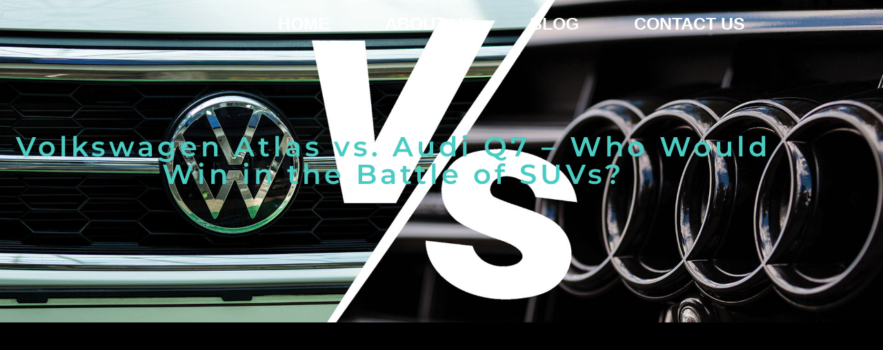

--- FILE ---
content_type: text/html; charset=UTF-8
request_url: https://allaboutwheelsblog.com/volkswagen-atlas-vs-audi-q7/
body_size: 44035
content:
<!doctype html>
<html lang="en-US">
<head><meta charset="UTF-8"><script>if(navigator.userAgent.match(/MSIE|Internet Explorer/i)||navigator.userAgent.match(/Trident\/7\..*?rv:11/i)){var href=document.location.href;if(!href.match(/[?&]nowprocket/)){if(href.indexOf("?")==-1){if(href.indexOf("#")==-1){document.location.href=href+"?nowprocket=1"}else{document.location.href=href.replace("#","?nowprocket=1#")}}else{if(href.indexOf("#")==-1){document.location.href=href+"&nowprocket=1"}else{document.location.href=href.replace("#","&nowprocket=1#")}}}}</script><script>(()=>{class RocketLazyLoadScripts{constructor(){this.v="2.0.4",this.userEvents=["keydown","keyup","mousedown","mouseup","mousemove","mouseover","mouseout","touchmove","touchstart","touchend","touchcancel","wheel","click","dblclick","input"],this.attributeEvents=["onblur","onclick","oncontextmenu","ondblclick","onfocus","onmousedown","onmouseenter","onmouseleave","onmousemove","onmouseout","onmouseover","onmouseup","onmousewheel","onscroll","onsubmit"]}async t(){this.i(),this.o(),/iP(ad|hone)/.test(navigator.userAgent)&&this.h(),this.u(),this.l(this),this.m(),this.k(this),this.p(this),this._(),await Promise.all([this.R(),this.L()]),this.lastBreath=Date.now(),this.S(this),this.P(),this.D(),this.O(),this.M(),await this.C(this.delayedScripts.normal),await this.C(this.delayedScripts.defer),await this.C(this.delayedScripts.async),await this.T(),await this.F(),await this.j(),await this.A(),window.dispatchEvent(new Event("rocket-allScriptsLoaded")),this.everythingLoaded=!0,this.lastTouchEnd&&await new Promise(t=>setTimeout(t,500-Date.now()+this.lastTouchEnd)),this.I(),this.H(),this.U(),this.W()}i(){this.CSPIssue=sessionStorage.getItem("rocketCSPIssue"),document.addEventListener("securitypolicyviolation",t=>{this.CSPIssue||"script-src-elem"!==t.violatedDirective||"data"!==t.blockedURI||(this.CSPIssue=!0,sessionStorage.setItem("rocketCSPIssue",!0))},{isRocket:!0})}o(){window.addEventListener("pageshow",t=>{this.persisted=t.persisted,this.realWindowLoadedFired=!0},{isRocket:!0}),window.addEventListener("pagehide",()=>{this.onFirstUserAction=null},{isRocket:!0})}h(){let t;function e(e){t=e}window.addEventListener("touchstart",e,{isRocket:!0}),window.addEventListener("touchend",function i(o){o.changedTouches[0]&&t.changedTouches[0]&&Math.abs(o.changedTouches[0].pageX-t.changedTouches[0].pageX)<10&&Math.abs(o.changedTouches[0].pageY-t.changedTouches[0].pageY)<10&&o.timeStamp-t.timeStamp<200&&(window.removeEventListener("touchstart",e,{isRocket:!0}),window.removeEventListener("touchend",i,{isRocket:!0}),"INPUT"===o.target.tagName&&"text"===o.target.type||(o.target.dispatchEvent(new TouchEvent("touchend",{target:o.target,bubbles:!0})),o.target.dispatchEvent(new MouseEvent("mouseover",{target:o.target,bubbles:!0})),o.target.dispatchEvent(new PointerEvent("click",{target:o.target,bubbles:!0,cancelable:!0,detail:1,clientX:o.changedTouches[0].clientX,clientY:o.changedTouches[0].clientY})),event.preventDefault()))},{isRocket:!0})}q(t){this.userActionTriggered||("mousemove"!==t.type||this.firstMousemoveIgnored?"keyup"===t.type||"mouseover"===t.type||"mouseout"===t.type||(this.userActionTriggered=!0,this.onFirstUserAction&&this.onFirstUserAction()):this.firstMousemoveIgnored=!0),"click"===t.type&&t.preventDefault(),t.stopPropagation(),t.stopImmediatePropagation(),"touchstart"===this.lastEvent&&"touchend"===t.type&&(this.lastTouchEnd=Date.now()),"click"===t.type&&(this.lastTouchEnd=0),this.lastEvent=t.type,t.composedPath&&t.composedPath()[0].getRootNode()instanceof ShadowRoot&&(t.rocketTarget=t.composedPath()[0]),this.savedUserEvents.push(t)}u(){this.savedUserEvents=[],this.userEventHandler=this.q.bind(this),this.userEvents.forEach(t=>window.addEventListener(t,this.userEventHandler,{passive:!1,isRocket:!0})),document.addEventListener("visibilitychange",this.userEventHandler,{isRocket:!0})}U(){this.userEvents.forEach(t=>window.removeEventListener(t,this.userEventHandler,{passive:!1,isRocket:!0})),document.removeEventListener("visibilitychange",this.userEventHandler,{isRocket:!0}),this.savedUserEvents.forEach(t=>{(t.rocketTarget||t.target).dispatchEvent(new window[t.constructor.name](t.type,t))})}m(){const t="return false",e=Array.from(this.attributeEvents,t=>"data-rocket-"+t),i="["+this.attributeEvents.join("],[")+"]",o="[data-rocket-"+this.attributeEvents.join("],[data-rocket-")+"]",s=(e,i,o)=>{o&&o!==t&&(e.setAttribute("data-rocket-"+i,o),e["rocket"+i]=new Function("event",o),e.setAttribute(i,t))};new MutationObserver(t=>{for(const n of t)"attributes"===n.type&&(n.attributeName.startsWith("data-rocket-")||this.everythingLoaded?n.attributeName.startsWith("data-rocket-")&&this.everythingLoaded&&this.N(n.target,n.attributeName.substring(12)):s(n.target,n.attributeName,n.target.getAttribute(n.attributeName))),"childList"===n.type&&n.addedNodes.forEach(t=>{if(t.nodeType===Node.ELEMENT_NODE)if(this.everythingLoaded)for(const i of[t,...t.querySelectorAll(o)])for(const t of i.getAttributeNames())e.includes(t)&&this.N(i,t.substring(12));else for(const e of[t,...t.querySelectorAll(i)])for(const t of e.getAttributeNames())this.attributeEvents.includes(t)&&s(e,t,e.getAttribute(t))})}).observe(document,{subtree:!0,childList:!0,attributeFilter:[...this.attributeEvents,...e]})}I(){this.attributeEvents.forEach(t=>{document.querySelectorAll("[data-rocket-"+t+"]").forEach(e=>{this.N(e,t)})})}N(t,e){const i=t.getAttribute("data-rocket-"+e);i&&(t.setAttribute(e,i),t.removeAttribute("data-rocket-"+e))}k(t){Object.defineProperty(HTMLElement.prototype,"onclick",{get(){return this.rocketonclick||null},set(e){this.rocketonclick=e,this.setAttribute(t.everythingLoaded?"onclick":"data-rocket-onclick","this.rocketonclick(event)")}})}S(t){function e(e,i){let o=e[i];e[i]=null,Object.defineProperty(e,i,{get:()=>o,set(s){t.everythingLoaded?o=s:e["rocket"+i]=o=s}})}e(document,"onreadystatechange"),e(window,"onload"),e(window,"onpageshow");try{Object.defineProperty(document,"readyState",{get:()=>t.rocketReadyState,set(e){t.rocketReadyState=e},configurable:!0}),document.readyState="loading"}catch(t){console.log("WPRocket DJE readyState conflict, bypassing")}}l(t){this.originalAddEventListener=EventTarget.prototype.addEventListener,this.originalRemoveEventListener=EventTarget.prototype.removeEventListener,this.savedEventListeners=[],EventTarget.prototype.addEventListener=function(e,i,o){o&&o.isRocket||!t.B(e,this)&&!t.userEvents.includes(e)||t.B(e,this)&&!t.userActionTriggered||e.startsWith("rocket-")||t.everythingLoaded?t.originalAddEventListener.call(this,e,i,o):(t.savedEventListeners.push({target:this,remove:!1,type:e,func:i,options:o}),"mouseenter"!==e&&"mouseleave"!==e||t.originalAddEventListener.call(this,e,t.savedUserEvents.push,o))},EventTarget.prototype.removeEventListener=function(e,i,o){o&&o.isRocket||!t.B(e,this)&&!t.userEvents.includes(e)||t.B(e,this)&&!t.userActionTriggered||e.startsWith("rocket-")||t.everythingLoaded?t.originalRemoveEventListener.call(this,e,i,o):t.savedEventListeners.push({target:this,remove:!0,type:e,func:i,options:o})}}J(t,e){this.savedEventListeners=this.savedEventListeners.filter(i=>{let o=i.type,s=i.target||window;return e!==o||t!==s||(this.B(o,s)&&(i.type="rocket-"+o),this.$(i),!1)})}H(){EventTarget.prototype.addEventListener=this.originalAddEventListener,EventTarget.prototype.removeEventListener=this.originalRemoveEventListener,this.savedEventListeners.forEach(t=>this.$(t))}$(t){t.remove?this.originalRemoveEventListener.call(t.target,t.type,t.func,t.options):this.originalAddEventListener.call(t.target,t.type,t.func,t.options)}p(t){let e;function i(e){return t.everythingLoaded?e:e.split(" ").map(t=>"load"===t||t.startsWith("load.")?"rocket-jquery-load":t).join(" ")}function o(o){function s(e){const s=o.fn[e];o.fn[e]=o.fn.init.prototype[e]=function(){return this[0]===window&&t.userActionTriggered&&("string"==typeof arguments[0]||arguments[0]instanceof String?arguments[0]=i(arguments[0]):"object"==typeof arguments[0]&&Object.keys(arguments[0]).forEach(t=>{const e=arguments[0][t];delete arguments[0][t],arguments[0][i(t)]=e})),s.apply(this,arguments),this}}if(o&&o.fn&&!t.allJQueries.includes(o)){const e={DOMContentLoaded:[],"rocket-DOMContentLoaded":[]};for(const t in e)document.addEventListener(t,()=>{e[t].forEach(t=>t())},{isRocket:!0});o.fn.ready=o.fn.init.prototype.ready=function(i){function s(){parseInt(o.fn.jquery)>2?setTimeout(()=>i.bind(document)(o)):i.bind(document)(o)}return"function"==typeof i&&(t.realDomReadyFired?!t.userActionTriggered||t.fauxDomReadyFired?s():e["rocket-DOMContentLoaded"].push(s):e.DOMContentLoaded.push(s)),o([])},s("on"),s("one"),s("off"),t.allJQueries.push(o)}e=o}t.allJQueries=[],o(window.jQuery),Object.defineProperty(window,"jQuery",{get:()=>e,set(t){o(t)}})}P(){const t=new Map;document.write=document.writeln=function(e){const i=document.currentScript,o=document.createRange(),s=i.parentElement;let n=t.get(i);void 0===n&&(n=i.nextSibling,t.set(i,n));const c=document.createDocumentFragment();o.setStart(c,0),c.appendChild(o.createContextualFragment(e)),s.insertBefore(c,n)}}async R(){return new Promise(t=>{this.userActionTriggered?t():this.onFirstUserAction=t})}async L(){return new Promise(t=>{document.addEventListener("DOMContentLoaded",()=>{this.realDomReadyFired=!0,t()},{isRocket:!0})})}async j(){return this.realWindowLoadedFired?Promise.resolve():new Promise(t=>{window.addEventListener("load",t,{isRocket:!0})})}M(){this.pendingScripts=[];this.scriptsMutationObserver=new MutationObserver(t=>{for(const e of t)e.addedNodes.forEach(t=>{"SCRIPT"!==t.tagName||t.noModule||t.isWPRocket||this.pendingScripts.push({script:t,promise:new Promise(e=>{const i=()=>{const i=this.pendingScripts.findIndex(e=>e.script===t);i>=0&&this.pendingScripts.splice(i,1),e()};t.addEventListener("load",i,{isRocket:!0}),t.addEventListener("error",i,{isRocket:!0}),setTimeout(i,1e3)})})})}),this.scriptsMutationObserver.observe(document,{childList:!0,subtree:!0})}async F(){await this.X(),this.pendingScripts.length?(await this.pendingScripts[0].promise,await this.F()):this.scriptsMutationObserver.disconnect()}D(){this.delayedScripts={normal:[],async:[],defer:[]},document.querySelectorAll("script[type$=rocketlazyloadscript]").forEach(t=>{t.hasAttribute("data-rocket-src")?t.hasAttribute("async")&&!1!==t.async?this.delayedScripts.async.push(t):t.hasAttribute("defer")&&!1!==t.defer||"module"===t.getAttribute("data-rocket-type")?this.delayedScripts.defer.push(t):this.delayedScripts.normal.push(t):this.delayedScripts.normal.push(t)})}async _(){await this.L();let t=[];document.querySelectorAll("script[type$=rocketlazyloadscript][data-rocket-src]").forEach(e=>{let i=e.getAttribute("data-rocket-src");if(i&&!i.startsWith("data:")){i.startsWith("//")&&(i=location.protocol+i);try{const o=new URL(i).origin;o!==location.origin&&t.push({src:o,crossOrigin:e.crossOrigin||"module"===e.getAttribute("data-rocket-type")})}catch(t){}}}),t=[...new Map(t.map(t=>[JSON.stringify(t),t])).values()],this.Y(t,"preconnect")}async G(t){if(await this.K(),!0!==t.noModule||!("noModule"in HTMLScriptElement.prototype))return new Promise(e=>{let i;function o(){(i||t).setAttribute("data-rocket-status","executed"),e()}try{if(navigator.userAgent.includes("Firefox/")||""===navigator.vendor||this.CSPIssue)i=document.createElement("script"),[...t.attributes].forEach(t=>{let e=t.nodeName;"type"!==e&&("data-rocket-type"===e&&(e="type"),"data-rocket-src"===e&&(e="src"),i.setAttribute(e,t.nodeValue))}),t.text&&(i.text=t.text),t.nonce&&(i.nonce=t.nonce),i.hasAttribute("src")?(i.addEventListener("load",o,{isRocket:!0}),i.addEventListener("error",()=>{i.setAttribute("data-rocket-status","failed-network"),e()},{isRocket:!0}),setTimeout(()=>{i.isConnected||e()},1)):(i.text=t.text,o()),i.isWPRocket=!0,t.parentNode.replaceChild(i,t);else{const i=t.getAttribute("data-rocket-type"),s=t.getAttribute("data-rocket-src");i?(t.type=i,t.removeAttribute("data-rocket-type")):t.removeAttribute("type"),t.addEventListener("load",o,{isRocket:!0}),t.addEventListener("error",i=>{this.CSPIssue&&i.target.src.startsWith("data:")?(console.log("WPRocket: CSP fallback activated"),t.removeAttribute("src"),this.G(t).then(e)):(t.setAttribute("data-rocket-status","failed-network"),e())},{isRocket:!0}),s?(t.fetchPriority="high",t.removeAttribute("data-rocket-src"),t.src=s):t.src="data:text/javascript;base64,"+window.btoa(unescape(encodeURIComponent(t.text)))}}catch(i){t.setAttribute("data-rocket-status","failed-transform"),e()}});t.setAttribute("data-rocket-status","skipped")}async C(t){const e=t.shift();return e?(e.isConnected&&await this.G(e),this.C(t)):Promise.resolve()}O(){this.Y([...this.delayedScripts.normal,...this.delayedScripts.defer,...this.delayedScripts.async],"preload")}Y(t,e){this.trash=this.trash||[];let i=!0;var o=document.createDocumentFragment();t.forEach(t=>{const s=t.getAttribute&&t.getAttribute("data-rocket-src")||t.src;if(s&&!s.startsWith("data:")){const n=document.createElement("link");n.href=s,n.rel=e,"preconnect"!==e&&(n.as="script",n.fetchPriority=i?"high":"low"),t.getAttribute&&"module"===t.getAttribute("data-rocket-type")&&(n.crossOrigin=!0),t.crossOrigin&&(n.crossOrigin=t.crossOrigin),t.integrity&&(n.integrity=t.integrity),t.nonce&&(n.nonce=t.nonce),o.appendChild(n),this.trash.push(n),i=!1}}),document.head.appendChild(o)}W(){this.trash.forEach(t=>t.remove())}async T(){try{document.readyState="interactive"}catch(t){}this.fauxDomReadyFired=!0;try{await this.K(),this.J(document,"readystatechange"),document.dispatchEvent(new Event("rocket-readystatechange")),await this.K(),document.rocketonreadystatechange&&document.rocketonreadystatechange(),await this.K(),this.J(document,"DOMContentLoaded"),document.dispatchEvent(new Event("rocket-DOMContentLoaded")),await this.K(),this.J(window,"DOMContentLoaded"),window.dispatchEvent(new Event("rocket-DOMContentLoaded"))}catch(t){console.error(t)}}async A(){try{document.readyState="complete"}catch(t){}try{await this.K(),this.J(document,"readystatechange"),document.dispatchEvent(new Event("rocket-readystatechange")),await this.K(),document.rocketonreadystatechange&&document.rocketonreadystatechange(),await this.K(),this.J(window,"load"),window.dispatchEvent(new Event("rocket-load")),await this.K(),window.rocketonload&&window.rocketonload(),await this.K(),this.allJQueries.forEach(t=>t(window).trigger("rocket-jquery-load")),await this.K(),this.J(window,"pageshow");const t=new Event("rocket-pageshow");t.persisted=this.persisted,window.dispatchEvent(t),await this.K(),window.rocketonpageshow&&window.rocketonpageshow({persisted:this.persisted})}catch(t){console.error(t)}}async K(){Date.now()-this.lastBreath>45&&(await this.X(),this.lastBreath=Date.now())}async X(){return document.hidden?new Promise(t=>setTimeout(t)):new Promise(t=>requestAnimationFrame(t))}B(t,e){return e===document&&"readystatechange"===t||(e===document&&"DOMContentLoaded"===t||(e===window&&"DOMContentLoaded"===t||(e===window&&"load"===t||e===window&&"pageshow"===t)))}static run(){(new RocketLazyLoadScripts).t()}}RocketLazyLoadScripts.run()})();</script>
	
	<meta name="viewport" content="width=device-width, initial-scale=1">
	<link rel="profile" href="https://gmpg.org/xfn/11">
	<meta name='robots' content='index, follow, max-image-preview:large, max-snippet:-1, max-video-preview:-1' />

	<!-- This site is optimized with the Yoast SEO plugin v26.7 - https://yoast.com/wordpress/plugins/seo/ -->
	<title>Volkswagen Atlas vs. Audi Q7 | All About Wheels</title>
<link data-rocket-prefetch href="https://darkcyan-meerkat-458471.hostingersite.com" rel="dns-prefetch">
<link data-rocket-prefetch href="https://pagead2.googlesyndication.com" rel="dns-prefetch">
<link data-rocket-prefetch href="https://www.googletagmanager.com" rel="dns-prefetch">
<style id="wpr-usedcss">img:is([sizes=auto i],[sizes^="auto," i]){contain-intrinsic-size:3000px 1500px}:where(.wp-block-button__link){border-radius:9999px;box-shadow:none;padding:calc(.667em + 2px) calc(1.333em + 2px);text-decoration:none}:root :where(.wp-block-button .wp-block-button__link.is-style-outline),:root :where(.wp-block-button.is-style-outline>.wp-block-button__link){border:2px solid;padding:.667em 1.333em}:root :where(.wp-block-button .wp-block-button__link.is-style-outline:not(.has-text-color)),:root :where(.wp-block-button.is-style-outline>.wp-block-button__link:not(.has-text-color)){color:currentColor}:root :where(.wp-block-button .wp-block-button__link.is-style-outline:not(.has-background)),:root :where(.wp-block-button.is-style-outline>.wp-block-button__link:not(.has-background)){background-color:initial;background-image:none}:where(.wp-block-calendar table:not(.has-background) th){background:#ddd}:where(.wp-block-columns){margin-bottom:1.75em}:where(.wp-block-columns.has-background){padding:1.25em 2.375em}:where(.wp-block-post-comments input[type=submit]){border:none}:where(.wp-block-cover-image:not(.has-text-color)),:where(.wp-block-cover:not(.has-text-color)){color:#fff}:where(.wp-block-cover-image.is-light:not(.has-text-color)),:where(.wp-block-cover.is-light:not(.has-text-color)){color:#000}:root :where(.wp-block-cover h1:not(.has-text-color)),:root :where(.wp-block-cover h2:not(.has-text-color)),:root :where(.wp-block-cover h3:not(.has-text-color)),:root :where(.wp-block-cover h4:not(.has-text-color)),:root :where(.wp-block-cover h5:not(.has-text-color)),:root :where(.wp-block-cover h6:not(.has-text-color)),:root :where(.wp-block-cover p:not(.has-text-color)){color:inherit}:where(.wp-block-file){margin-bottom:1.5em}:where(.wp-block-file__button){border-radius:2em;display:inline-block;padding:.5em 1em}:where(.wp-block-file__button):where(a):active,:where(.wp-block-file__button):where(a):focus,:where(.wp-block-file__button):where(a):hover,:where(.wp-block-file__button):where(a):visited{box-shadow:none;color:#fff;opacity:.85;text-decoration:none}:where(.wp-block-form-input__input){font-size:1em;margin-bottom:.5em;padding:0 .5em}:where(.wp-block-form-input__input)[type=date],:where(.wp-block-form-input__input)[type=datetime-local],:where(.wp-block-form-input__input)[type=datetime],:where(.wp-block-form-input__input)[type=email],:where(.wp-block-form-input__input)[type=month],:where(.wp-block-form-input__input)[type=number],:where(.wp-block-form-input__input)[type=password],:where(.wp-block-form-input__input)[type=search],:where(.wp-block-form-input__input)[type=tel],:where(.wp-block-form-input__input)[type=text],:where(.wp-block-form-input__input)[type=time],:where(.wp-block-form-input__input)[type=url],:where(.wp-block-form-input__input)[type=week]{border-style:solid;border-width:1px;line-height:2;min-height:2em}:where(.wp-block-group.wp-block-group-is-layout-constrained){position:relative}.wp-block-image>a,.wp-block-image>figure>a{display:inline-block}.wp-block-image img{box-sizing:border-box;height:auto;max-width:100%;vertical-align:bottom}@media not (prefers-reduced-motion){.wp-block-image img.hide{visibility:hidden}.wp-block-image img.show{animation:.4s show-content-image}}.wp-block-image.aligncenter{text-align:center}.wp-block-image .aligncenter,.wp-block-image.aligncenter{display:table}.wp-block-image .aligncenter>figcaption,.wp-block-image.aligncenter>figcaption{caption-side:bottom;display:table-caption}.wp-block-image .aligncenter{margin-left:auto;margin-right:auto}.wp-block-image :where(figcaption){margin-bottom:1em;margin-top:.5em}:root :where(.wp-block-image.is-style-rounded img,.wp-block-image .is-style-rounded img){border-radius:9999px}.wp-block-image figure{margin:0}@keyframes show-content-image{0%{visibility:hidden}99%{visibility:hidden}to{visibility:visible}}:where(.wp-block-latest-comments:not([style*=line-height] .wp-block-latest-comments__comment)){line-height:1.1}:where(.wp-block-latest-comments:not([style*=line-height] .wp-block-latest-comments__comment-excerpt p)){line-height:1.8}:root :where(.wp-block-latest-posts.is-grid){padding:0}:root :where(.wp-block-latest-posts.wp-block-latest-posts__list){padding-left:0}ul{box-sizing:border-box}:root :where(.wp-block-list.has-background){padding:1.25em 2.375em}:where(.wp-block-navigation.has-background .wp-block-navigation-item a:not(.wp-element-button)),:where(.wp-block-navigation.has-background .wp-block-navigation-submenu a:not(.wp-element-button)){padding:.5em 1em}:where(.wp-block-navigation .wp-block-navigation__submenu-container .wp-block-navigation-item a:not(.wp-element-button)),:where(.wp-block-navigation .wp-block-navigation__submenu-container .wp-block-navigation-submenu a:not(.wp-element-button)),:where(.wp-block-navigation .wp-block-navigation__submenu-container .wp-block-navigation-submenu button.wp-block-navigation-item__content),:where(.wp-block-navigation .wp-block-navigation__submenu-container .wp-block-pages-list__item button.wp-block-navigation-item__content){padding:.5em 1em}:root :where(p.has-background){padding:1.25em 2.375em}:where(p.has-text-color:not(.has-link-color)) a{color:inherit}:where(.wp-block-post-comments-form input:not([type=submit])),:where(.wp-block-post-comments-form textarea){border:1px solid #949494;font-family:inherit;font-size:1em}:where(.wp-block-post-comments-form input:where(:not([type=submit]):not([type=checkbox]))),:where(.wp-block-post-comments-form textarea){padding:calc(.667em + 2px)}:where(.wp-block-post-excerpt){box-sizing:border-box;margin-bottom:var(--wp--style--block-gap);margin-top:var(--wp--style--block-gap)}:where(.wp-block-preformatted.has-background){padding:1.25em 2.375em}:where(.wp-block-search__button){border:1px solid #ccc;padding:6px 10px}:where(.wp-block-search__input){appearance:none;border:1px solid #949494;flex-grow:1;font-family:inherit;font-size:inherit;font-style:inherit;font-weight:inherit;letter-spacing:inherit;line-height:inherit;margin-left:0;margin-right:0;min-width:3rem;padding:8px;text-decoration:unset!important;text-transform:inherit}:where(.wp-block-search__button-inside .wp-block-search__inside-wrapper){background-color:#fff;border:1px solid #949494;box-sizing:border-box;padding:4px}:where(.wp-block-search__button-inside .wp-block-search__inside-wrapper) .wp-block-search__input{border:none;border-radius:0;padding:0 4px}:where(.wp-block-search__button-inside .wp-block-search__inside-wrapper) .wp-block-search__input:focus{outline:0}:where(.wp-block-search__button-inside .wp-block-search__inside-wrapper) :where(.wp-block-search__button){padding:4px 8px}:root :where(.wp-block-separator.is-style-dots){height:auto;line-height:1;text-align:center}:root :where(.wp-block-separator.is-style-dots):before{color:currentColor;content:"···";font-family:serif;font-size:1.5em;letter-spacing:2em;padding-left:2em}:root :where(.wp-block-site-logo.is-style-rounded){border-radius:9999px}:where(.wp-block-social-links:not(.is-style-logos-only)) .wp-social-link{background-color:#f0f0f0;color:#444}:where(.wp-block-social-links:not(.is-style-logos-only)) .wp-social-link-amazon{background-color:#f90;color:#fff}:where(.wp-block-social-links:not(.is-style-logos-only)) .wp-social-link-bandcamp{background-color:#1ea0c3;color:#fff}:where(.wp-block-social-links:not(.is-style-logos-only)) .wp-social-link-behance{background-color:#0757fe;color:#fff}:where(.wp-block-social-links:not(.is-style-logos-only)) .wp-social-link-bluesky{background-color:#0a7aff;color:#fff}:where(.wp-block-social-links:not(.is-style-logos-only)) .wp-social-link-codepen{background-color:#1e1f26;color:#fff}:where(.wp-block-social-links:not(.is-style-logos-only)) .wp-social-link-deviantart{background-color:#02e49b;color:#fff}:where(.wp-block-social-links:not(.is-style-logos-only)) .wp-social-link-discord{background-color:#5865f2;color:#fff}:where(.wp-block-social-links:not(.is-style-logos-only)) .wp-social-link-dribbble{background-color:#e94c89;color:#fff}:where(.wp-block-social-links:not(.is-style-logos-only)) .wp-social-link-dropbox{background-color:#4280ff;color:#fff}:where(.wp-block-social-links:not(.is-style-logos-only)) .wp-social-link-etsy{background-color:#f45800;color:#fff}:where(.wp-block-social-links:not(.is-style-logos-only)) .wp-social-link-facebook{background-color:#0866ff;color:#fff}:where(.wp-block-social-links:not(.is-style-logos-only)) .wp-social-link-fivehundredpx{background-color:#000;color:#fff}:where(.wp-block-social-links:not(.is-style-logos-only)) .wp-social-link-flickr{background-color:#0461dd;color:#fff}:where(.wp-block-social-links:not(.is-style-logos-only)) .wp-social-link-foursquare{background-color:#e65678;color:#fff}:where(.wp-block-social-links:not(.is-style-logos-only)) .wp-social-link-github{background-color:#24292d;color:#fff}:where(.wp-block-social-links:not(.is-style-logos-only)) .wp-social-link-goodreads{background-color:#eceadd;color:#382110}:where(.wp-block-social-links:not(.is-style-logos-only)) .wp-social-link-google{background-color:#ea4434;color:#fff}:where(.wp-block-social-links:not(.is-style-logos-only)) .wp-social-link-gravatar{background-color:#1d4fc4;color:#fff}:where(.wp-block-social-links:not(.is-style-logos-only)) .wp-social-link-instagram{background-color:#f00075;color:#fff}:where(.wp-block-social-links:not(.is-style-logos-only)) .wp-social-link-lastfm{background-color:#e21b24;color:#fff}:where(.wp-block-social-links:not(.is-style-logos-only)) .wp-social-link-linkedin{background-color:#0d66c2;color:#fff}:where(.wp-block-social-links:not(.is-style-logos-only)) .wp-social-link-mastodon{background-color:#3288d4;color:#fff}:where(.wp-block-social-links:not(.is-style-logos-only)) .wp-social-link-medium{background-color:#000;color:#fff}:where(.wp-block-social-links:not(.is-style-logos-only)) .wp-social-link-meetup{background-color:#f6405f;color:#fff}:where(.wp-block-social-links:not(.is-style-logos-only)) .wp-social-link-patreon{background-color:#000;color:#fff}:where(.wp-block-social-links:not(.is-style-logos-only)) .wp-social-link-pinterest{background-color:#e60122;color:#fff}:where(.wp-block-social-links:not(.is-style-logos-only)) .wp-social-link-pocket{background-color:#ef4155;color:#fff}:where(.wp-block-social-links:not(.is-style-logos-only)) .wp-social-link-reddit{background-color:#ff4500;color:#fff}:where(.wp-block-social-links:not(.is-style-logos-only)) .wp-social-link-skype{background-color:#0478d7;color:#fff}:where(.wp-block-social-links:not(.is-style-logos-only)) .wp-social-link-snapchat{background-color:#fefc00;color:#fff;stroke:#000}:where(.wp-block-social-links:not(.is-style-logos-only)) .wp-social-link-soundcloud{background-color:#ff5600;color:#fff}:where(.wp-block-social-links:not(.is-style-logos-only)) .wp-social-link-spotify{background-color:#1bd760;color:#fff}:where(.wp-block-social-links:not(.is-style-logos-only)) .wp-social-link-telegram{background-color:#2aabee;color:#fff}:where(.wp-block-social-links:not(.is-style-logos-only)) .wp-social-link-threads{background-color:#000;color:#fff}:where(.wp-block-social-links:not(.is-style-logos-only)) .wp-social-link-tiktok{background-color:#000;color:#fff}:where(.wp-block-social-links:not(.is-style-logos-only)) .wp-social-link-tumblr{background-color:#011835;color:#fff}:where(.wp-block-social-links:not(.is-style-logos-only)) .wp-social-link-twitch{background-color:#6440a4;color:#fff}:where(.wp-block-social-links:not(.is-style-logos-only)) .wp-social-link-twitter{background-color:#1da1f2;color:#fff}:where(.wp-block-social-links:not(.is-style-logos-only)) .wp-social-link-vimeo{background-color:#1eb7ea;color:#fff}:where(.wp-block-social-links:not(.is-style-logos-only)) .wp-social-link-vk{background-color:#4680c2;color:#fff}:where(.wp-block-social-links:not(.is-style-logos-only)) .wp-social-link-wordpress{background-color:#3499cd;color:#fff}:where(.wp-block-social-links:not(.is-style-logos-only)) .wp-social-link-whatsapp{background-color:#25d366;color:#fff}:where(.wp-block-social-links:not(.is-style-logos-only)) .wp-social-link-x{background-color:#000;color:#fff}:where(.wp-block-social-links:not(.is-style-logos-only)) .wp-social-link-yelp{background-color:#d32422;color:#fff}:where(.wp-block-social-links:not(.is-style-logos-only)) .wp-social-link-youtube{background-color:red;color:#fff}:where(.wp-block-social-links.is-style-logos-only) .wp-social-link{background:0 0}:where(.wp-block-social-links.is-style-logos-only) .wp-social-link svg{height:1.25em;width:1.25em}:where(.wp-block-social-links.is-style-logos-only) .wp-social-link-amazon{color:#f90}:where(.wp-block-social-links.is-style-logos-only) .wp-social-link-bandcamp{color:#1ea0c3}:where(.wp-block-social-links.is-style-logos-only) .wp-social-link-behance{color:#0757fe}:where(.wp-block-social-links.is-style-logos-only) .wp-social-link-bluesky{color:#0a7aff}:where(.wp-block-social-links.is-style-logos-only) .wp-social-link-codepen{color:#1e1f26}:where(.wp-block-social-links.is-style-logos-only) .wp-social-link-deviantart{color:#02e49b}:where(.wp-block-social-links.is-style-logos-only) .wp-social-link-discord{color:#5865f2}:where(.wp-block-social-links.is-style-logos-only) .wp-social-link-dribbble{color:#e94c89}:where(.wp-block-social-links.is-style-logos-only) .wp-social-link-dropbox{color:#4280ff}:where(.wp-block-social-links.is-style-logos-only) .wp-social-link-etsy{color:#f45800}:where(.wp-block-social-links.is-style-logos-only) .wp-social-link-facebook{color:#0866ff}:where(.wp-block-social-links.is-style-logos-only) .wp-social-link-fivehundredpx{color:#000}:where(.wp-block-social-links.is-style-logos-only) .wp-social-link-flickr{color:#0461dd}:where(.wp-block-social-links.is-style-logos-only) .wp-social-link-foursquare{color:#e65678}:where(.wp-block-social-links.is-style-logos-only) .wp-social-link-github{color:#24292d}:where(.wp-block-social-links.is-style-logos-only) .wp-social-link-goodreads{color:#382110}:where(.wp-block-social-links.is-style-logos-only) .wp-social-link-google{color:#ea4434}:where(.wp-block-social-links.is-style-logos-only) .wp-social-link-gravatar{color:#1d4fc4}:where(.wp-block-social-links.is-style-logos-only) .wp-social-link-instagram{color:#f00075}:where(.wp-block-social-links.is-style-logos-only) .wp-social-link-lastfm{color:#e21b24}:where(.wp-block-social-links.is-style-logos-only) .wp-social-link-linkedin{color:#0d66c2}:where(.wp-block-social-links.is-style-logos-only) .wp-social-link-mastodon{color:#3288d4}:where(.wp-block-social-links.is-style-logos-only) .wp-social-link-medium{color:#000}:where(.wp-block-social-links.is-style-logos-only) .wp-social-link-meetup{color:#f6405f}:where(.wp-block-social-links.is-style-logos-only) .wp-social-link-patreon{color:#000}:where(.wp-block-social-links.is-style-logos-only) .wp-social-link-pinterest{color:#e60122}:where(.wp-block-social-links.is-style-logos-only) .wp-social-link-pocket{color:#ef4155}:where(.wp-block-social-links.is-style-logos-only) .wp-social-link-reddit{color:#ff4500}:where(.wp-block-social-links.is-style-logos-only) .wp-social-link-skype{color:#0478d7}:where(.wp-block-social-links.is-style-logos-only) .wp-social-link-snapchat{color:#fff;stroke:#000}:where(.wp-block-social-links.is-style-logos-only) .wp-social-link-soundcloud{color:#ff5600}:where(.wp-block-social-links.is-style-logos-only) .wp-social-link-spotify{color:#1bd760}:where(.wp-block-social-links.is-style-logos-only) .wp-social-link-telegram{color:#2aabee}:where(.wp-block-social-links.is-style-logos-only) .wp-social-link-threads{color:#000}:where(.wp-block-social-links.is-style-logos-only) .wp-social-link-tiktok{color:#000}:where(.wp-block-social-links.is-style-logos-only) .wp-social-link-tumblr{color:#011835}:where(.wp-block-social-links.is-style-logos-only) .wp-social-link-twitch{color:#6440a4}:where(.wp-block-social-links.is-style-logos-only) .wp-social-link-twitter{color:#1da1f2}:where(.wp-block-social-links.is-style-logos-only) .wp-social-link-vimeo{color:#1eb7ea}:where(.wp-block-social-links.is-style-logos-only) .wp-social-link-vk{color:#4680c2}:where(.wp-block-social-links.is-style-logos-only) .wp-social-link-whatsapp{color:#25d366}:where(.wp-block-social-links.is-style-logos-only) .wp-social-link-wordpress{color:#3499cd}:where(.wp-block-social-links.is-style-logos-only) .wp-social-link-x{color:#000}:where(.wp-block-social-links.is-style-logos-only) .wp-social-link-yelp{color:#d32422}:where(.wp-block-social-links.is-style-logos-only) .wp-social-link-youtube{color:red}:root :where(.wp-block-social-links .wp-social-link a){padding:.25em}:root :where(.wp-block-social-links.is-style-logos-only .wp-social-link a){padding:0}:root :where(.wp-block-social-links.is-style-pill-shape .wp-social-link a){padding-left:.6666666667em;padding-right:.6666666667em}:root :where(.wp-block-tag-cloud.is-style-outline){display:flex;flex-wrap:wrap;gap:1ch}:root :where(.wp-block-tag-cloud.is-style-outline a){border:1px solid;font-size:unset!important;margin-right:0;padding:1ch 2ch;text-decoration:none!important}.wp-block-table{overflow-x:auto}.wp-block-table table{border-collapse:collapse;width:100%}.wp-block-table td{border:1px solid;padding:.5em}.wp-block-table.aligncenter{display:table;width:auto}.wp-block-table.aligncenter td{word-break:break-word}:root :where(.wp-block-table-of-contents){box-sizing:border-box}:where(.wp-block-term-description){box-sizing:border-box;margin-bottom:var(--wp--style--block-gap);margin-top:var(--wp--style--block-gap)}:where(pre.wp-block-verse){font-family:inherit}:root{--wp-block-synced-color:#7a00df;--wp-block-synced-color--rgb:122,0,223;--wp-bound-block-color:var(--wp-block-synced-color);--wp-editor-canvas-background:#ddd;--wp-admin-theme-color:#007cba;--wp-admin-theme-color--rgb:0,124,186;--wp-admin-theme-color-darker-10:#006ba1;--wp-admin-theme-color-darker-10--rgb:0,107,160.5;--wp-admin-theme-color-darker-20:#005a87;--wp-admin-theme-color-darker-20--rgb:0,90,135;--wp-admin-border-width-focus:2px}@media (min-resolution:192dpi){:root{--wp-admin-border-width-focus:1.5px}}:root{--wp--preset--font-size--normal:16px;--wp--preset--font-size--huge:42px}.aligncenter{clear:both}.screen-reader-text{border:0;clip-path:inset(50%);height:1px;margin:-1px;overflow:hidden;padding:0;position:absolute;width:1px;word-wrap:normal!important}.screen-reader-text:focus{background-color:#ddd;clip-path:none;color:#444;display:block;font-size:1em;height:auto;left:5px;line-height:normal;padding:15px 23px 14px;text-decoration:none;top:5px;width:auto;z-index:100000}html :where(.has-border-color){border-style:solid}html :where([style*=border-top-color]){border-top-style:solid}html :where([style*=border-right-color]){border-right-style:solid}html :where([style*=border-bottom-color]){border-bottom-style:solid}html :where([style*=border-left-color]){border-left-style:solid}html :where([style*=border-width]){border-style:solid}html :where([style*=border-top-width]){border-top-style:solid}html :where([style*=border-right-width]){border-right-style:solid}html :where([style*=border-bottom-width]){border-bottom-style:solid}html :where([style*=border-left-width]){border-left-style:solid}html :where(img[class*=wp-image-]){height:auto;max-width:100%}:where(figure){margin:0 0 1em}html :where(.is-position-sticky){--wp-admin--admin-bar--position-offset:var(--wp-admin--admin-bar--height,0px)}@media screen and (max-width:600px){html :where(.is-position-sticky){--wp-admin--admin-bar--position-offset:0px}}:root{--wp--preset--aspect-ratio--square:1;--wp--preset--aspect-ratio--4-3:4/3;--wp--preset--aspect-ratio--3-4:3/4;--wp--preset--aspect-ratio--3-2:3/2;--wp--preset--aspect-ratio--2-3:2/3;--wp--preset--aspect-ratio--16-9:16/9;--wp--preset--aspect-ratio--9-16:9/16;--wp--preset--color--black:#000000;--wp--preset--color--cyan-bluish-gray:#abb8c3;--wp--preset--color--white:#ffffff;--wp--preset--color--pale-pink:#f78da7;--wp--preset--color--vivid-red:#cf2e2e;--wp--preset--color--luminous-vivid-orange:#ff6900;--wp--preset--color--luminous-vivid-amber:#fcb900;--wp--preset--color--light-green-cyan:#7bdcb5;--wp--preset--color--vivid-green-cyan:#00d084;--wp--preset--color--pale-cyan-blue:#8ed1fc;--wp--preset--color--vivid-cyan-blue:#0693e3;--wp--preset--color--vivid-purple:#9b51e0;--wp--preset--gradient--vivid-cyan-blue-to-vivid-purple:linear-gradient(135deg,rgb(6, 147, 227) 0%,rgb(155, 81, 224) 100%);--wp--preset--gradient--light-green-cyan-to-vivid-green-cyan:linear-gradient(135deg,rgb(122, 220, 180) 0%,rgb(0, 208, 130) 100%);--wp--preset--gradient--luminous-vivid-amber-to-luminous-vivid-orange:linear-gradient(135deg,rgb(252, 185, 0) 0%,rgb(255, 105, 0) 100%);--wp--preset--gradient--luminous-vivid-orange-to-vivid-red:linear-gradient(135deg,rgb(255, 105, 0) 0%,rgb(207, 46, 46) 100%);--wp--preset--gradient--very-light-gray-to-cyan-bluish-gray:linear-gradient(135deg,rgb(238, 238, 238) 0%,rgb(169, 184, 195) 100%);--wp--preset--gradient--cool-to-warm-spectrum:linear-gradient(135deg,rgb(74, 234, 220) 0%,rgb(151, 120, 209) 20%,rgb(207, 42, 186) 40%,rgb(238, 44, 130) 60%,rgb(251, 105, 98) 80%,rgb(254, 248, 76) 100%);--wp--preset--gradient--blush-light-purple:linear-gradient(135deg,rgb(255, 206, 236) 0%,rgb(152, 150, 240) 100%);--wp--preset--gradient--blush-bordeaux:linear-gradient(135deg,rgb(254, 205, 165) 0%,rgb(254, 45, 45) 50%,rgb(107, 0, 62) 100%);--wp--preset--gradient--luminous-dusk:linear-gradient(135deg,rgb(255, 203, 112) 0%,rgb(199, 81, 192) 50%,rgb(65, 88, 208) 100%);--wp--preset--gradient--pale-ocean:linear-gradient(135deg,rgb(255, 245, 203) 0%,rgb(182, 227, 212) 50%,rgb(51, 167, 181) 100%);--wp--preset--gradient--electric-grass:linear-gradient(135deg,rgb(202, 248, 128) 0%,rgb(113, 206, 126) 100%);--wp--preset--gradient--midnight:linear-gradient(135deg,rgb(2, 3, 129) 0%,rgb(40, 116, 252) 100%);--wp--preset--font-size--small:13px;--wp--preset--font-size--medium:20px;--wp--preset--font-size--large:36px;--wp--preset--font-size--x-large:42px;--wp--preset--spacing--20:0.44rem;--wp--preset--spacing--30:0.67rem;--wp--preset--spacing--40:1rem;--wp--preset--spacing--50:1.5rem;--wp--preset--spacing--60:2.25rem;--wp--preset--spacing--70:3.38rem;--wp--preset--spacing--80:5.06rem;--wp--preset--shadow--natural:6px 6px 9px rgba(0, 0, 0, .2);--wp--preset--shadow--deep:12px 12px 50px rgba(0, 0, 0, .4);--wp--preset--shadow--sharp:6px 6px 0px rgba(0, 0, 0, .2);--wp--preset--shadow--outlined:6px 6px 0px -3px rgb(255, 255, 255),6px 6px rgb(0, 0, 0);--wp--preset--shadow--crisp:6px 6px 0px rgb(0, 0, 0)}:root{--wp--style--global--content-size:800px;--wp--style--global--wide-size:1200px}:where(body){margin:0}:where(.wp-site-blocks)>*{margin-block-start:24px;margin-block-end:0}:where(.wp-site-blocks)>:first-child{margin-block-start:0}:where(.wp-site-blocks)>:last-child{margin-block-end:0}:root{--wp--style--block-gap:24px}:root :where(.is-layout-flow)>:first-child{margin-block-start:0}:root :where(.is-layout-flow)>:last-child{margin-block-end:0}:root :where(.is-layout-flow)>*{margin-block-start:24px;margin-block-end:0}:root :where(.is-layout-constrained)>:first-child{margin-block-start:0}:root :where(.is-layout-constrained)>:last-child{margin-block-end:0}:root :where(.is-layout-constrained)>*{margin-block-start:24px;margin-block-end:0}:root :where(.is-layout-flex){gap:24px}:root :where(.is-layout-grid){gap:24px}body{padding-top:0;padding-right:0;padding-bottom:0;padding-left:0}a:where(:not(.wp-element-button)){text-decoration:underline}:root :where(.wp-element-button,.wp-block-button__link){background-color:#32373c;border-width:0;color:#fff;font-family:inherit;font-size:inherit;font-style:inherit;font-weight:inherit;letter-spacing:inherit;line-height:inherit;padding-top:calc(.667em + 2px);padding-right:calc(1.333em + 2px);padding-bottom:calc(.667em + 2px);padding-left:calc(1.333em + 2px);text-decoration:none;text-transform:inherit}:root :where(.wp-block-pullquote){font-size:1.5em;line-height:1.6}html{line-height:1.15;-webkit-text-size-adjust:100%}*,:after,:before{box-sizing:border-box}body{background-color:#fff;color:#333;font-family:-apple-system,BlinkMacSystemFont,'Segoe UI',Roboto,'Helvetica Neue',Arial,'Noto Sans',sans-serif,'Apple Color Emoji','Segoe UI Emoji','Segoe UI Symbol','Noto Color Emoji';font-size:1rem;font-weight:400;line-height:1.5;margin:0;-webkit-font-smoothing:antialiased;-moz-osx-font-smoothing:grayscale}h1,h2,h3{color:inherit;font-family:inherit;font-weight:500;line-height:1.2;margin-block-end:1rem;margin-block-start:.5rem}h1{font-size:2.5rem}h2{font-size:2rem}h3{font-size:1.75rem}p{margin-block-end:.9rem;margin-block-start:0}a{background-color:transparent;color:#c36;text-decoration:none}a:active,a:hover{color:#336}a:not([href]):not([tabindex]),a:not([href]):not([tabindex]):focus,a:not([href]):not([tabindex]):hover{color:inherit;text-decoration:none}a:not([href]):not([tabindex]):focus{outline:0}strong{font-weight:bolder}code{font-family:monospace,monospace;font-size:1em}sub{font-size:75%;line-height:0;position:relative;vertical-align:baseline}sub{bottom:-.25em}img{border-style:none;height:auto;max-width:100%}figcaption{color:#333;font-size:16px;font-style:italic;font-weight:400;line-height:1.4}[hidden],template{display:none}@media print{*,:after,:before{background:0 0!important;box-shadow:none!important;color:#000!important;text-shadow:none!important}a,a:visited{text-decoration:underline}a[href]:after{content:" (" attr(href) ")"}a[href^="#"]:after{content:""}img,tr{-moz-column-break-inside:avoid;break-inside:avoid}h2,h3,p{orphans:3;widows:3}h2,h3{-moz-column-break-after:avoid;break-after:avoid}}label{display:inline-block;line-height:1;vertical-align:middle}button,input,optgroup,select,textarea{font-family:inherit;font-size:1rem;line-height:1.5;margin:0}input[type=email],input[type=number],input[type=search],input[type=text],input[type=url],select,textarea{border:1px solid #666;border-radius:3px;padding:.5rem 1rem;transition:all .3s;width:100%}input[type=email]:focus,input[type=number]:focus,input[type=search]:focus,input[type=text]:focus,input[type=url]:focus,select:focus,textarea:focus{border-color:#333}button,input{overflow:visible}button,select{text-transform:none}[type=button],[type=submit],button{-webkit-appearance:button;width:auto}[type=button],[type=submit],button{background-color:transparent;border:1px solid #c36;border-radius:3px;color:#c36;display:inline-block;font-size:1rem;font-weight:400;padding:.5rem 1rem;text-align:center;transition:all .3s;-webkit-user-select:none;-moz-user-select:none;user-select:none;white-space:nowrap}[type=button]:focus:not(:focus-visible),[type=submit]:focus:not(:focus-visible),button:focus:not(:focus-visible){outline:0}[type=button]:focus,[type=button]:hover,[type=submit]:focus,[type=submit]:hover,button:focus,button:hover{background-color:#c36;color:#fff;text-decoration:none}[type=button]:not(:disabled),[type=submit]:not(:disabled),button:not(:disabled){cursor:pointer}fieldset{padding:.35em .75em .625em}legend{box-sizing:border-box;color:inherit;display:table;max-width:100%;padding:0;white-space:normal}progress{vertical-align:baseline}textarea{overflow:auto;resize:vertical}[type=checkbox],[type=radio]{box-sizing:border-box;padding:0}[type=number]::-webkit-inner-spin-button,[type=number]::-webkit-outer-spin-button{height:auto}[type=search]{-webkit-appearance:textfield;outline-offset:-2px}[type=search]::-webkit-search-decoration{-webkit-appearance:none}::-webkit-file-upload-button{-webkit-appearance:button;font:inherit}select{display:block}table{background-color:transparent;border-collapse:collapse;border-spacing:0;font-size:.9em;margin-block-end:15px;width:100%}table td{border:1px solid hsla(0,0%,50%,.502);line-height:1.5;padding:15px;vertical-align:top}table tbody>tr:nth-child(odd)>td{background-color:hsla(0,0%,50%,.071)}table tbody tr:hover>td{background-color:hsla(0,0%,50%,.102)}table tbody+tbody{border-block-start:2px solid hsla(0,0%,50%,.502)}li,ul{background:0 0;border:0;font-size:100%;margin-block-end:0;margin-block-start:0;outline:0;vertical-align:baseline}.aligncenter{clear:both;display:block;margin-inline:auto}.sticky{display:block;position:relative}.hide{display:none!important}.screen-reader-text{clip:rect(1px,1px,1px,1px);height:1px;overflow:hidden;position:absolute!important;width:1px;word-wrap:normal!important}.screen-reader-text:focus{background-color:#eee;clip:auto!important;clip-path:none;color:#333;display:block;font-size:1rem;height:auto;left:5px;line-height:normal;padding:12px 24px;text-decoration:none;top:5px;width:auto;z-index:100000}.site-header:not(.dynamic-header){margin-inline-end:auto;margin-inline-start:auto;width:100%}@media(max-width:575px){.site-header:not(.dynamic-header){padding-inline-end:10px;padding-inline-start:10px}}@media(min-width:576px){.site-header:not(.dynamic-header){max-width:500px}}@media(min-width:768px){.site-header:not(.dynamic-header){max-width:600px}}@media(min-width:992px){.site-header:not(.dynamic-header){max-width:800px}}@media(min-width:1200px){.site-header:not(.dynamic-header){max-width:1140px}}.site-header+.elementor{min-height:calc(100vh - 320px)}.site-header{display:flex;flex-wrap:wrap;justify-content:space-between;padding-block-end:1rem;padding-block-start:1rem;position:relative}.site-navigation-toggle-holder{align-items:center;display:flex;padding:8px 15px}.site-navigation-toggle-holder .site-navigation-toggle{align-items:center;background-color:rgba(0,0,0,.05);border:0 solid;border-radius:3px;color:#494c4f;cursor:pointer;display:flex;justify-content:center;padding:.5rem}.site-navigation-dropdown{bottom:0;left:0;margin-block-start:10px;position:absolute;transform-origin:top;transition:max-height .3s,transform .3s;width:100%;z-index:10000}.site-navigation-toggle-holder:not(.elementor-active)+.site-navigation-dropdown{max-height:0;transform:scaleY(0)}.site-navigation-toggle-holder.elementor-active+.site-navigation-dropdown{max-height:100vh;transform:scaleY(1)}.site-navigation-dropdown ul{padding:0}.site-navigation-dropdown ul.menu{background:#fff;margin:0;padding:0;position:absolute;width:100%}.site-navigation-dropdown ul.menu li{display:block;position:relative;width:100%}.site-navigation-dropdown ul.menu li a{background:#fff;box-shadow:inset 0 -1px 0 rgba(0,0,0,.102);color:#55595c;display:block;padding:20px}.site-navigation-dropdown ul.menu>li li{max-height:0;transform:scaleY(0);transform-origin:top;transition:max-height .3s,transform .3s}.site-navigation-dropdown ul.menu li.elementor-active>ul>li{max-height:100vh;transform:scaleY(1)}:root{--direction-multiplier:1}body.rtl{--direction-multiplier:-1}.elementor-screen-only,.screen-reader-text,.screen-reader-text span{height:1px;margin:-1px;overflow:hidden;padding:0;position:absolute;top:-10000em;width:1px;clip:rect(0,0,0,0);border:0}.elementor *,.elementor :after,.elementor :before{box-sizing:border-box}.elementor a{box-shadow:none;text-decoration:none}.elementor img{border:none;border-radius:0;box-shadow:none;height:auto;max-width:100%}.elementor .elementor-widget:not(.elementor-widget-text-editor):not(.elementor-widget-theme-post-content) figure{margin:0}.elementor iframe,.elementor object,.elementor video{border:none;line-height:1;margin:0;max-width:100%;width:100%}.elementor .elementor-background-overlay{inset:0;position:absolute}.elementor-widget-wrap .elementor-element.elementor-widget__width-initial{max-width:100%}.elementor-element{--flex-direction:initial;--flex-wrap:initial;--justify-content:initial;--align-items:initial;--align-content:initial;--gap:initial;--flex-basis:initial;--flex-grow:initial;--flex-shrink:initial;--order:initial;--align-self:initial;align-self:var(--align-self);flex-basis:var(--flex-basis);flex-grow:var(--flex-grow);flex-shrink:var(--flex-shrink);order:var(--order)}.elementor-element:where(.e-con-full,.elementor-widget){align-content:var(--align-content);align-items:var(--align-items);flex-direction:var(--flex-direction);flex-wrap:var(--flex-wrap);gap:var(--row-gap) var(--column-gap);justify-content:var(--justify-content)}.elementor-invisible{visibility:hidden}.elementor-align-center{text-align:center}.elementor-align-center .elementor-button{width:auto}:root{--page-title-display:block}.elementor-page-title{display:var(--page-title-display)}.elementor-section{position:relative}.elementor-section .elementor-container{display:flex;margin-inline:auto;position:relative}@media (max-width:1024px){.elementor-section .elementor-container{flex-wrap:wrap}}.elementor-section.elementor-section-items-middle>.elementor-container{align-items:center}.elementor-widget-wrap{align-content:flex-start;flex-wrap:wrap;position:relative;width:100%}.elementor:not(.elementor-bc-flex-widget) .elementor-widget-wrap{display:flex}.elementor-widget-wrap>.elementor-element{width:100%}.elementor-widget-wrap.e-swiper-container{width:calc(100% - (var(--e-column-margin-left,0px) + var(--e-column-margin-right,0px)))}.elementor-widget{position:relative}.elementor-widget:not(:last-child){margin-block-end:var(--kit-widget-spacing,20px)}.elementor-widget:not(:last-child).elementor-widget__width-initial{margin-block-end:0}.elementor-column{display:flex;min-height:1px;position:relative}.elementor-column-gap-default>.elementor-column>.elementor-element-populated{padding:10px}.elementor-inner-section .elementor-column-gap-no .elementor-element-populated{padding:0}@media (min-width:768px){.elementor-column.elementor-col-16{width:16.666%}.elementor-column.elementor-col-50{width:50%}.elementor-column.elementor-col-100{width:100%}}.elementor-grid{display:grid;grid-column-gap:var(--grid-column-gap);grid-row-gap:var(--grid-row-gap)}.elementor-grid .elementor-grid-item{min-width:0}.elementor-grid-0 .elementor-grid{display:inline-block;margin-block-end:calc(-1 * var(--grid-row-gap));width:100%;word-spacing:var(--grid-column-gap)}.elementor-grid-0 .elementor-grid .elementor-grid-item{display:inline-block;margin-block-end:var(--grid-row-gap);word-break:break-word}@media (min-width:1025px){#elementor-device-mode:after{content:"desktop"}}@media (min-width:-1){#elementor-device-mode:after{content:"widescreen"}}@media (max-width:-1){#elementor-device-mode:after{content:"laptop";content:"tablet_extra"}}@media (max-width:1024px){#elementor-device-mode:after{content:"tablet"}}@media (max-width:-1){#elementor-device-mode:after{content:"mobile_extra"}}@media (max-width:767px){.elementor-column{width:100%}#elementor-device-mode:after{content:"mobile"}}@media (prefers-reduced-motion:no-preference){html{scroll-behavior:smooth}}.e-con{--border-radius:0;--border-top-width:0px;--border-right-width:0px;--border-bottom-width:0px;--border-left-width:0px;--border-style:initial;--border-color:initial;--container-widget-width:100%;--container-widget-height:initial;--container-widget-flex-grow:0;--container-widget-align-self:initial;--content-width:min(100%,var(--container-max-width,1140px));--width:100%;--min-height:initial;--height:auto;--text-align:initial;--margin-top:0px;--margin-right:0px;--margin-bottom:0px;--margin-left:0px;--padding-top:var(--container-default-padding-top,10px);--padding-right:var(--container-default-padding-right,10px);--padding-bottom:var(--container-default-padding-bottom,10px);--padding-left:var(--container-default-padding-left,10px);--position:relative;--z-index:revert;--overflow:visible;--gap:var(--widgets-spacing,20px);--row-gap:var(--widgets-spacing-row,20px);--column-gap:var(--widgets-spacing-column,20px);--overlay-mix-blend-mode:initial;--overlay-opacity:1;--overlay-transition:0.3s;--e-con-grid-template-columns:repeat(3,1fr);--e-con-grid-template-rows:repeat(2,1fr);border-radius:var(--border-radius);height:var(--height);min-height:var(--min-height);min-width:0;overflow:var(--overflow);position:var(--position);width:var(--width);z-index:var(--z-index);--flex-wrap-mobile:wrap}.e-con:where(:not(.e-div-block-base)){transition:background var(--background-transition,.3s),border var(--border-transition,.3s),box-shadow var(--border-transition,.3s),transform var(--e-con-transform-transition-duration,.4s)}.e-con{--margin-block-start:var(--margin-top);--margin-block-end:var(--margin-bottom);--margin-inline-start:var(--margin-left);--margin-inline-end:var(--margin-right);--padding-inline-start:var(--padding-left);--padding-inline-end:var(--padding-right);--padding-block-start:var(--padding-top);--padding-block-end:var(--padding-bottom);--border-block-start-width:var(--border-top-width);--border-block-end-width:var(--border-bottom-width);--border-inline-start-width:var(--border-left-width);--border-inline-end-width:var(--border-right-width)}body.rtl .e-con{--padding-inline-start:var(--padding-right);--padding-inline-end:var(--padding-left);--margin-inline-start:var(--margin-right);--margin-inline-end:var(--margin-left);--border-inline-start-width:var(--border-right-width);--border-inline-end-width:var(--border-left-width)}.e-con{margin-block-end:var(--margin-block-end);margin-block-start:var(--margin-block-start);margin-inline-end:var(--margin-inline-end);margin-inline-start:var(--margin-inline-start);padding-inline-end:var(--padding-inline-end);padding-inline-start:var(--padding-inline-start)}.e-con>.e-con-inner{padding-block-end:var(--padding-block-end);padding-block-start:var(--padding-block-start);text-align:var(--text-align)}.e-con,.e-con>.e-con-inner{display:var(--display)}.e-con>.e-con-inner{gap:var(--row-gap) var(--column-gap);height:100%;margin:0 auto;max-width:var(--content-width);padding-inline-end:0;padding-inline-start:0;width:100%}:is(.elementor-section-wrap,[data-elementor-id])>.e-con{--margin-left:auto;--margin-right:auto;max-width:min(100%,var(--width))}.e-con .elementor-widget.elementor-widget{margin-block-end:0}.e-con:before,.e-con>.elementor-motion-effects-container>.elementor-motion-effects-layer:before{border-block-end-width:var(--border-block-end-width);border-block-start-width:var(--border-block-start-width);border-color:var(--border-color);border-inline-end-width:var(--border-inline-end-width);border-inline-start-width:var(--border-inline-start-width);border-radius:var(--border-radius);border-style:var(--border-style);content:var(--background-overlay);display:block;height:max(100% + var(--border-top-width) + var(--border-bottom-width),100%);left:calc(0px - var(--border-left-width));mix-blend-mode:var(--overlay-mix-blend-mode);opacity:var(--overlay-opacity);position:absolute;top:calc(0px - var(--border-top-width));transition:var(--overlay-transition,.3s);width:max(100% + var(--border-left-width) + var(--border-right-width),100%)}.e-con:before{transition:background var(--overlay-transition,.3s),border-radius var(--border-transition,.3s),opacity var(--overlay-transition,.3s)}.e-con .elementor-widget{min-width:0}.e-con .elementor-widget.e-widget-swiper{width:100%}.e-con>.e-con-inner>.elementor-widget>.elementor-widget-container,.e-con>.elementor-widget>.elementor-widget-container{height:100%}.e-con.e-con>.e-con-inner>.elementor-widget,.elementor.elementor .e-con>.elementor-widget{max-width:100%}.e-con .elementor-widget:not(:last-child){--kit-widget-spacing:0px}.elementor-element:where(:not(.e-con)):where(:not(.e-div-block-base)) .elementor-widget-container,.elementor-element:where(:not(.e-con)):where(:not(.e-div-block-base)):not(:has(.elementor-widget-container)){transition:background .3s,border .3s,border-radius .3s,box-shadow .3s,transform var(--e-transform-transition-duration,.4s)}.elementor-heading-title{line-height:1;margin:0;padding:0}.elementor-button{background-color:#69727d;border-radius:3px;color:#fff;display:inline-block;fill:#fff;font-size:15px;line-height:1;padding:12px 24px;text-align:center;transition:all .3s}.elementor-button:focus,.elementor-button:hover,.elementor-button:visited{color:#fff}.elementor-button-content-wrapper{display:flex;flex-direction:row;gap:5px;justify-content:center}.elementor-button-text{display:inline-block}.elementor-button span{text-decoration:inherit}.elementor-icon{color:#69727d;display:inline-block;font-size:50px;line-height:1;text-align:center;transition:all .3s}.elementor-icon:hover{color:#69727d}.elementor-icon i,.elementor-icon svg{display:block;height:1em;position:relative;width:1em}.elementor-icon i:before,.elementor-icon svg:before{left:50%;position:absolute;transform:translateX(-50%)}.elementor-shape-circle .elementor-icon{border-radius:50%}.animated{animation-duration:1.25s}.animated.reverse{animation-direction:reverse;animation-fill-mode:forwards}@media (prefers-reduced-motion:reduce){.animated{animation:none!important}html *{transition-delay:0s!important;transition-duration:0s!important}}.elementor-62 .elementor-element.elementor-element-9535387:not(.elementor-motion-effects-element-type-background),.elementor-62 .elementor-element.elementor-element-9535387>.elementor-motion-effects-container>.elementor-motion-effects-layer{background-image:url("https://allaboutwheelsblog.com/wp-content/uploads/2023/01/Volkswagen-Atlas-vs.-Audi-Q7.jpg")}.elementor-kit-5{--e-global-color-primary:#6EC1E4;--e-global-color-secondary:#54595F;--e-global-color-text:#7A7A7A;--e-global-color-accent:#61CE70;--e-global-typography-primary-font-family:"Roboto";--e-global-typography-primary-font-weight:600;--e-global-typography-secondary-font-family:"Roboto Slab";--e-global-typography-secondary-font-weight:400;--e-global-typography-text-font-family:"Roboto";--e-global-typography-text-font-weight:400;--e-global-typography-accent-font-family:"Roboto";--e-global-typography-accent-font-weight:500;font-family:Montserrat,Sans-serif;font-size:17px}.elementor-kit-5 a{color:#4accc3}.elementor-kit-5 a:hover{color:#019b90}.elementor-kit-5 h2{color:#4accc3;font-family:Montserrat,Sans-serif;font-size:22px}.elementor-kit-5 h3{color:#4accc3;font-family:Montserrat,Sans-serif;font-size:20px}.elementor-section.elementor-section-boxed>.elementor-container{max-width:1140px}.e-con{--container-max-width:1140px}.elementor-widget:not(:last-child){margin-block-end:20px}.elementor-element{--widgets-spacing:20px 20px;--widgets-spacing-row:20px;--widgets-spacing-column:20px}.site-header{padding-inline-end:0px;padding-inline-start:0px}@media(max-width:1024px){.elementor-section.elementor-section-boxed>.elementor-container{max-width:1024px}.e-con{--container-max-width:1024px}}@media(max-width:767px){table table{font-size:.8em}table table td{line-height:1.3;padding:7px}.elementor-section.elementor-section-boxed>.elementor-container{max-width:767px}.e-con{--container-max-width:767px}}.elementor-widget-image{text-align:center}.elementor-widget-image a{display:inline-block}.elementor-widget-image img{display:inline-block;vertical-align:middle}.elementor-item:after,.elementor-item:before{display:block;position:absolute;transition:.3s;transition-timing-function:cubic-bezier(.58,.3,.005,1)}.elementor-item:not(:hover):not(:focus):not(.elementor-item-active):not(.highlighted):after,.elementor-item:not(:hover):not(:focus):not(.elementor-item-active):not(.highlighted):before{opacity:0}.elementor-item.highlighted:after,.elementor-item.highlighted:before,.elementor-item:focus:after,.elementor-item:focus:before,.elementor-item:hover:after,.elementor-item:hover:before{transform:scale(1)}.e--pointer-underline .elementor-item:after,.e--pointer-underline .elementor-item:before{background-color:#3f444b;height:3px;left:0;width:100%;z-index:2}.e--pointer-underline.e--animation-grow .elementor-item:not(:hover):not(:focus):not(.elementor-item-active):not(.highlighted):after,.e--pointer-underline.e--animation-grow .elementor-item:not(:hover):not(:focus):not(.elementor-item-active):not(.highlighted):before{height:0;left:50%;width:0}.e--pointer-underline.e--animation-none,.e--pointer-underline.e--animation-none .elementor-item,.e--pointer-underline.e--animation-none .elementor-item:after,.e--pointer-underline.e--animation-none .elementor-item:before,.e--pointer-underline.e--animation-none .elementor-item:focus,.e--pointer-underline.e--animation-none .elementor-item:hover,.e--pointer-underline.e--animation-none:after,.e--pointer-underline.e--animation-none:before,.e--pointer-underline.e--animation-none:focus,.e--pointer-underline.e--animation-none:hover{transition-duration:0s}.e--pointer-underline .elementor-item:after{bottom:0;content:""}.e--pointer-text.e--animation-grow .elementor-item:focus,.e--pointer-text.e--animation-grow .elementor-item:hover{transform:scale(1.2)}.e--pointer-text.e--animation-none,.e--pointer-text.e--animation-none .elementor-item,.e--pointer-text.e--animation-none .elementor-item:after,.e--pointer-text.e--animation-none .elementor-item:before,.e--pointer-text.e--animation-none .elementor-item:focus,.e--pointer-text.e--animation-none .elementor-item:hover,.e--pointer-text.e--animation-none:after,.e--pointer-text.e--animation-none:before,.e--pointer-text.e--animation-none:focus,.e--pointer-text.e--animation-none:hover{transition-duration:0s}.elementor-nav-menu--main .elementor-nav-menu a{transition:.4s}.elementor-nav-menu--main .elementor-nav-menu a,.elementor-nav-menu--main .elementor-nav-menu a.highlighted,.elementor-nav-menu--main .elementor-nav-menu a:focus,.elementor-nav-menu--main .elementor-nav-menu a:hover{padding:13px 20px}.elementor-nav-menu--main .elementor-nav-menu a.current{background:#1f2124;color:#fff}.elementor-nav-menu--main .elementor-nav-menu a.disabled{background:#3f444b;color:#88909b}.elementor-nav-menu--main .elementor-nav-menu ul{border-style:solid;border-width:0;padding:0;position:absolute;width:12em}.elementor-nav-menu--main .elementor-nav-menu span.scroll-down,.elementor-nav-menu--main .elementor-nav-menu span.scroll-up{background:#fff;display:none;height:20px;overflow:hidden;position:absolute;visibility:hidden}.elementor-nav-menu--main .elementor-nav-menu span.scroll-down-arrow,.elementor-nav-menu--main .elementor-nav-menu span.scroll-up-arrow{border:8px dashed transparent;border-bottom:8px solid #33373d;height:0;inset-block-start:-2px;inset-inline-start:50%;margin-inline-start:-8px;overflow:hidden;position:absolute;width:0}.elementor-nav-menu--main .elementor-nav-menu span.scroll-down-arrow{border-color:#33373d transparent transparent;border-style:solid dashed dashed;top:6px}.elementor-nav-menu--main .elementor-nav-menu--dropdown .sub-arrow .e-font-icon-svg,.elementor-nav-menu--main .elementor-nav-menu--dropdown .sub-arrow i{transform:rotate(calc(-90deg * var(--direction-multiplier,1)))}.elementor-nav-menu--main .elementor-nav-menu--dropdown .sub-arrow .e-font-icon-svg{fill:currentColor;height:1em;width:1em}.elementor-nav-menu--layout-horizontal{display:flex}.elementor-nav-menu--layout-horizontal .elementor-nav-menu{display:flex;flex-wrap:wrap}.elementor-nav-menu--layout-horizontal .elementor-nav-menu a{flex-grow:1;white-space:nowrap}.elementor-nav-menu--layout-horizontal .elementor-nav-menu>li{display:flex}.elementor-nav-menu--layout-horizontal .elementor-nav-menu>li ul,.elementor-nav-menu--layout-horizontal .elementor-nav-menu>li>.scroll-down{top:100%!important}.elementor-nav-menu--layout-horizontal .elementor-nav-menu>li:not(:first-child)>a{margin-inline-start:var(--e-nav-menu-horizontal-menu-item-margin)}.elementor-nav-menu--layout-horizontal .elementor-nav-menu>li:not(:first-child)>.scroll-down,.elementor-nav-menu--layout-horizontal .elementor-nav-menu>li:not(:first-child)>.scroll-up,.elementor-nav-menu--layout-horizontal .elementor-nav-menu>li:not(:first-child)>ul{inset-inline-start:var(--e-nav-menu-horizontal-menu-item-margin)!important}.elementor-nav-menu--layout-horizontal .elementor-nav-menu>li:not(:last-child)>a{margin-inline-end:var(--e-nav-menu-horizontal-menu-item-margin)}.elementor-nav-menu--layout-horizontal .elementor-nav-menu>li:not(:last-child):after{align-self:center;border-color:var(--e-nav-menu-divider-color,#000);border-left-style:var(--e-nav-menu-divider-style,solid);border-left-width:var(--e-nav-menu-divider-width,2px);content:var(--e-nav-menu-divider-content,none);height:var(--e-nav-menu-divider-height,35%)}.elementor-nav-menu__align-right .elementor-nav-menu{justify-content:flex-end;margin-left:auto}.elementor-nav-menu__align-right .elementor-nav-menu--layout-vertical>ul>li>a{justify-content:flex-end}.elementor-nav-menu__align-left .elementor-nav-menu{justify-content:flex-start;margin-right:auto}.elementor-nav-menu__align-left .elementor-nav-menu--layout-vertical>ul>li>a{justify-content:flex-start}.elementor-nav-menu__align-start .elementor-nav-menu{justify-content:flex-start;margin-inline-end:auto}.elementor-nav-menu__align-start .elementor-nav-menu--layout-vertical>ul>li>a{justify-content:flex-start}.elementor-nav-menu__align-end .elementor-nav-menu{justify-content:flex-end;margin-inline-start:auto}.elementor-nav-menu__align-end .elementor-nav-menu--layout-vertical>ul>li>a{justify-content:flex-end}.elementor-nav-menu__align-center .elementor-nav-menu{justify-content:center;margin-inline-end:auto;margin-inline-start:auto}.elementor-nav-menu__align-center .elementor-nav-menu--layout-vertical>ul>li>a{justify-content:center}.elementor-nav-menu__align-justify .elementor-nav-menu--layout-horizontal .elementor-nav-menu{width:100%}.elementor-nav-menu__align-justify .elementor-nav-menu--layout-horizontal .elementor-nav-menu>li{flex-grow:1}.elementor-nav-menu__align-justify .elementor-nav-menu--layout-horizontal .elementor-nav-menu>li>a{justify-content:center}.elementor-widget-nav-menu:not(.elementor-nav-menu--toggle) .elementor-menu-toggle{display:none}.elementor-widget-nav-menu .elementor-widget-container,.elementor-widget-nav-menu:not(:has(.elementor-widget-container)):not([class*=elementor-hidden-]){display:flex;flex-direction:column}.elementor-nav-menu{position:relative;z-index:2}.elementor-nav-menu:after{clear:both;content:" ";display:block;font:0/0 serif;height:0;overflow:hidden;visibility:hidden}.elementor-nav-menu,.elementor-nav-menu li,.elementor-nav-menu ul{display:block;line-height:normal;list-style:none;margin:0;padding:0;-webkit-tap-highlight-color:transparent}.elementor-nav-menu ul{display:none}.elementor-nav-menu ul ul a,.elementor-nav-menu ul ul a:active,.elementor-nav-menu ul ul a:focus,.elementor-nav-menu ul ul a:hover{border-left:16px solid transparent}.elementor-nav-menu ul ul ul a,.elementor-nav-menu ul ul ul a:active,.elementor-nav-menu ul ul ul a:focus,.elementor-nav-menu ul ul ul a:hover{border-left:24px solid transparent}.elementor-nav-menu ul ul ul ul a,.elementor-nav-menu ul ul ul ul a:active,.elementor-nav-menu ul ul ul ul a:focus,.elementor-nav-menu ul ul ul ul a:hover{border-left:32px solid transparent}.elementor-nav-menu ul ul ul ul ul a,.elementor-nav-menu ul ul ul ul ul a:active,.elementor-nav-menu ul ul ul ul ul a:focus,.elementor-nav-menu ul ul ul ul ul a:hover{border-left:40px solid transparent}.elementor-nav-menu a,.elementor-nav-menu li{position:relative}.elementor-nav-menu li{border-width:0}.elementor-nav-menu a{align-items:center;display:flex}.elementor-nav-menu a,.elementor-nav-menu a:focus,.elementor-nav-menu a:hover{line-height:20px;padding:10px 20px}.elementor-nav-menu a.current{background:#1f2124;color:#fff}.elementor-nav-menu a.disabled{color:#88909b;cursor:not-allowed}.elementor-nav-menu .e-plus-icon:before{content:"+"}.elementor-nav-menu .sub-arrow{align-items:center;display:flex;line-height:1;margin-block-end:-10px;margin-block-start:-10px;padding:10px;padding-inline-end:0}.elementor-nav-menu .sub-arrow i{pointer-events:none}.elementor-nav-menu .sub-arrow .fa.fa-chevron-down,.elementor-nav-menu .sub-arrow .fas.fa-chevron-down{font-size:.7em}.elementor-nav-menu .sub-arrow .e-font-icon-svg{height:1em;width:1em}.elementor-nav-menu .sub-arrow .e-font-icon-svg.fa-svg-chevron-down{height:.7em;width:.7em}.elementor-nav-menu--dropdown .elementor-item.elementor-item-active,.elementor-nav-menu--dropdown .elementor-item.highlighted,.elementor-nav-menu--dropdown .elementor-item:focus,.elementor-nav-menu--dropdown .elementor-item:hover{background-color:#3f444b;color:#fff}.elementor-menu-toggle{align-items:center;background-color:rgba(0,0,0,.05);border:0 solid;border-radius:3px;color:#33373d;cursor:pointer;display:flex;font-size:var(--nav-menu-icon-size,22px);justify-content:center;padding:.25em}.elementor-menu-toggle.elementor-active .elementor-menu-toggle__icon--open,.elementor-menu-toggle:not(.elementor-active) .elementor-menu-toggle__icon--close{display:none}.elementor-menu-toggle .e-font-icon-svg{fill:#33373d;height:1em;width:1em}.elementor-menu-toggle svg{height:auto;width:1em;fill:var(--nav-menu-icon-color,currentColor)}span.elementor-menu-toggle__icon--close,span.elementor-menu-toggle__icon--open{line-height:1}.elementor-nav-menu--dropdown{background-color:#fff;font-size:13px}.elementor-nav-menu--dropdown-none .elementor-menu-toggle,.elementor-nav-menu--dropdown-none .elementor-nav-menu--dropdown{display:none}.elementor-nav-menu--dropdown.elementor-nav-menu__container{margin-top:10px;overflow-x:hidden;overflow-y:auto;transform-origin:top;transition:max-height .3s,transform .3s}.elementor-nav-menu--dropdown.elementor-nav-menu__container .elementor-sub-item{font-size:.85em}.elementor-nav-menu--dropdown a{color:#33373d}.elementor-nav-menu--dropdown a.current{background:#1f2124;color:#fff}.elementor-nav-menu--dropdown a.disabled{color:#b3b3b3}ul.elementor-nav-menu--dropdown a,ul.elementor-nav-menu--dropdown a:focus,ul.elementor-nav-menu--dropdown a:hover{border-inline-start:8px solid transparent;text-shadow:none}.elementor-nav-menu__text-align-center .elementor-nav-menu--dropdown .elementor-nav-menu a{justify-content:center}.elementor-nav-menu--toggle{--menu-height:100vh}.elementor-nav-menu--toggle .elementor-menu-toggle:not(.elementor-active)+.elementor-nav-menu__container{max-height:0;overflow:hidden;transform:scaleY(0)}.elementor-nav-menu--toggle .elementor-menu-toggle.elementor-active+.elementor-nav-menu__container{animation:.3s backwards hide-scroll;max-height:var(--menu-height);transform:scaleY(1)}.elementor-nav-menu--stretch .elementor-nav-menu__container.elementor-nav-menu--dropdown{position:absolute;z-index:9997}@media (max-width:767px){.elementor-nav-menu--dropdown-mobile .elementor-nav-menu--main{display:none}}@media (min-width:768px){.elementor-nav-menu--dropdown-mobile .elementor-menu-toggle,.elementor-nav-menu--dropdown-mobile .elementor-nav-menu--dropdown{display:none}.elementor-nav-menu--dropdown-mobile nav.elementor-nav-menu--dropdown.elementor-nav-menu__container{overflow-y:hidden}}@media (max-width:1024px){.elementor-nav-menu--dropdown-tablet .elementor-nav-menu--main{display:none}}@media (min-width:1025px){.elementor-nav-menu--dropdown-tablet .elementor-menu-toggle,.elementor-nav-menu--dropdown-tablet .elementor-nav-menu--dropdown{display:none}.elementor-nav-menu--dropdown-tablet nav.elementor-nav-menu--dropdown.elementor-nav-menu__container{overflow-y:hidden}}@media (max-width:-1){.elementor-nav-menu--dropdown-mobile_extra .elementor-nav-menu--main{display:none}.elementor-nav-menu--dropdown-tablet_extra .elementor-nav-menu--main{display:none}}@media (min-width:-1){.elementor-nav-menu--dropdown-mobile_extra .elementor-menu-toggle,.elementor-nav-menu--dropdown-mobile_extra .elementor-nav-menu--dropdown{display:none}.elementor-nav-menu--dropdown-mobile_extra nav.elementor-nav-menu--dropdown.elementor-nav-menu__container{overflow-y:hidden}.elementor-nav-menu--dropdown-tablet_extra .elementor-menu-toggle,.elementor-nav-menu--dropdown-tablet_extra .elementor-nav-menu--dropdown{display:none}.elementor-nav-menu--dropdown-tablet_extra nav.elementor-nav-menu--dropdown.elementor-nav-menu__container{overflow-y:hidden}}@keyframes hide-scroll{0%,to{overflow:hidden}}.elementor-sticky--active{z-index:99}.e-con.elementor-sticky--active{z-index:var(--z-index,99)}.elementor-column .elementor-spacer-inner{height:var(--spacer-size)}.e-con{--container-widget-width:100%}.e-con-inner>.elementor-widget-spacer,.e-con>.elementor-widget-spacer{width:var(--container-widget-width,var(--spacer-size));--align-self:var(--container-widget-align-self,initial);--flex-shrink:0}.e-con-inner>.elementor-widget-spacer>.elementor-widget-container,.e-con>.elementor-widget-spacer>.elementor-widget-container{height:100%;width:100%}.e-con-inner>.elementor-widget-spacer>.elementor-widget-container>.elementor-spacer,.e-con>.elementor-widget-spacer>.elementor-widget-container>.elementor-spacer{height:100%}.e-con-inner>.elementor-widget-spacer>.elementor-widget-container>.elementor-spacer>.elementor-spacer-inner,.e-con>.elementor-widget-spacer>.elementor-widget-container>.elementor-spacer>.elementor-spacer-inner{height:var(--container-widget-height,var(--spacer-size))}.e-con-inner>.elementor-widget-spacer:not(:has(>.elementor-widget-container))>.elementor-spacer,.e-con>.elementor-widget-spacer:not(:has(>.elementor-widget-container))>.elementor-spacer{height:100%}.e-con-inner>.elementor-widget-spacer:not(:has(>.elementor-widget-container))>.elementor-spacer>.elementor-spacer-inner,.e-con>.elementor-widget-spacer:not(:has(>.elementor-widget-container))>.elementor-spacer>.elementor-spacer-inner{height:var(--container-widget-height,var(--spacer-size))}.elementor-shape{direction:ltr;left:0;line-height:0;overflow:hidden;position:absolute;width:100%}.elementor-shape-top{top:-1px}.elementor-shape-top:not([data-negative=false]) svg{z-index:-1}.elementor-shape[data-negative=true].elementor-shape-top{transform:rotate(180deg)}.elementor-shape svg{display:block;left:50%;position:relative;transform:translateX(-50%);width:calc(100% + 1.3px)}.elementor-shape .elementor-shape-fill{fill:#fff;transform:rotateY(0);transform-origin:center}.elementor-widget-social-icons.elementor-grid-0 .elementor-widget-container,.elementor-widget-social-icons.elementor-grid-0:not(:has(.elementor-widget-container)){font-size:0;line-height:1}.elementor-widget-social-icons:not(.elementor-grid-0):not(.elementor-grid-tablet-0):not(.elementor-grid-mobile-0) .elementor-grid{display:inline-grid}.elementor-widget-social-icons .elementor-grid{grid-column-gap:var(--grid-column-gap,5px);grid-row-gap:var(--grid-row-gap,5px);grid-template-columns:var(--grid-template-columns);justify-content:var(--justify-content,center);justify-items:var(--justify-content,center)}.elementor-icon.elementor-social-icon{font-size:var(--icon-size,25px);height:calc(var(--icon-size,25px) + 2 * var(--icon-padding,.5em));line-height:var(--icon-size,25px);width:calc(var(--icon-size,25px) + 2 * var(--icon-padding,.5em))}.elementor-social-icon{--e-social-icon-icon-color:#fff;align-items:center;background-color:#69727d;cursor:pointer;display:inline-flex;justify-content:center;text-align:center}.elementor-social-icon i{color:var(--e-social-icon-icon-color)}.elementor-social-icon svg{fill:var(--e-social-icon-icon-color)}.elementor-social-icon:last-child{margin:0}.elementor-social-icon:hover{color:#fff;opacity:.9}.elementor-social-icon-instagram{background-color:#262626}.clearfix::after,.clearfix::before{content:" ";display:table;clear:both}.elementor-lightbox .dialog-widget-content{width:100%;height:100%}.eael-force-hide{display:none!important}.eael-onpage-edit-template-wrapper{position:absolute;top:0;left:0;width:100%;height:100%;display:none;border:2px solid #5eead4}.eael-onpage-edit-template-wrapper::after{position:absolute;content:"";top:0;left:0;right:0;bottom:0;z-index:2;background:#5eead4;opacity:.3}.eael-onpage-edit-template-wrapper.eael-onpage-edit-activate{display:block}.eael-onpage-edit-template-wrapper.eael-onpage-edit-activate::after{display:none}.eael-onpage-edit-template-wrapper .eael-onpage-edit-template{background:#5eead4;color:#000;width:150px;text-align:center;height:30px;line-height:30px;font-size:12px;cursor:pointer;position:relative;z-index:3;left:50%;-webkit-transform:translateX(-50%);-ms-transform:translateX(-50%);transform:translateX(-50%)}.eael-onpage-edit-template-wrapper .eael-onpage-edit-template::before{content:"";border-top:30px solid #5eead4;border-right:0;border-bottom:0;border-left:14px solid transparent;right:100%;position:absolute}.eael-onpage-edit-template-wrapper .eael-onpage-edit-template::after{content:"";border-top:0;border-right:0;border-bottom:30px solid transparent;border-left:14px solid #5eead4;left:100%;position:absolute}.eael-onpage-edit-template-wrapper .eael-onpage-edit-template>i{margin-right:8px}@-webkit-keyframes eaelLoaderSpin{0%{-webkit-transform:rotate(0);transform:rotate(0)}100%{-webkit-transform:rotate(360deg);transform:rotate(360deg)}}@keyframes eaelLoaderSpin{0%{-webkit-transform:rotate(0);transform:rotate(0)}100%{-webkit-transform:rotate(360deg);transform:rotate(360deg)}}.eael-load-more-button-wrap{display:-webkit-box;display:-ms-flexbox;display:flex}.eael-load-more-button-wrap.eael-force-hide{display:none!important}.eael-load-more-button-wrap.eael-infinity-scroll{-webkit-box-pack:center;-ms-flex-pack:center;justify-content:center}.eael-load-more-button-wrap.eael-infinity-scroll .eael-load-more-button:not(.button--loading){display:none!important;height:1px}.eael-load-more-button{display:-webkit-box!important;display:-ms-flexbox!important;display:flex!important;-webkit-box-align:center;-ms-flex-align:center;align-items:center;-webkit-box-pack:center;-ms-flex-pack:center;justify-content:center;padding:1em 2em;border:0 solid;font-size:16px;overflow:hidden}.eael-load-more-button.hide{display:none!important}.eael-load-more-button.button--loading .eael-btn-loader{display:block}.eael-load-more-button .eael-btn-loader{display:none;border-radius:50%;width:20px;height:20px;font-size:10px;position:relative;top:auto;left:-200%;border-top:4px solid hsla(0,0%,100%,.2);border-right:4px solid hsla(0,0%,100%,.2);border-bottom:4px solid hsla(0,0%,100%,.2);border-left:4px solid #fff;-webkit-transform:translateZ(0);transform:translateZ(0);-webkit-animation:1.1s linear infinite eaelLoaderSpin;animation:1.1s linear infinite eaelLoaderSpin;margin-right:5px;-webkit-transition:.2s;transition:all .2s}.eael-load-more-button .eael-btn-loader:after{border-radius:50%;width:20px;height:20px}.eael-load-more-button:focus{outline:0}.eael-load-more-button.button--loading>span{margin-left:0}.eael-load-more-button.button--loading .eael-btn-loader{left:0}.rtl .eael-load-more-button-wrap{direction:ltr}.eael-post-grid-container .eael-post-grid{margin:0 -10px}.eael-post-grid-container .eael-post-grid .eael-grid-post{float:left;padding:10px}.eael-grid-post-holder{border:1px solid rgba(0,0,0,.1)}.eael-grid-post-holder-inner{height:100%;display:-webkit-box;display:-ms-flexbox;display:flex;-webkit-box-orient:vertical;-webkit-box-direction:normal;-ms-flex-direction:column;flex-direction:column}.eael-entry-media{position:relative;-webkit-box-ordinal-group:0;-ms-flex-order:-1;order:-1}.eael-entry-overlay{position:absolute;top:0;left:0;width:100%;height:100%;z-index:2;-webkit-transition:opacity .2s ease-in-out,-webkit-transform .25s cubic-bezier(.19, 1, .22, 1);transition:opacity .2s ease-in-out,-webkit-transform .25s cubic-bezier(.19, 1, .22, 1);transition:opacity .2s ease-in-out,transform .25s cubic-bezier(.19, 1, .22, 1);transition:opacity .2s ease-in-out,transform .25s cubic-bezier(.19, 1, .22, 1),-webkit-transform .25s cubic-bezier(.19, 1, .22, 1)}.eael-entry-overlay>a{position:absolute;top:0;left:0;width:100%;height:100%;z-index:3}.eael-entry-title{margin:10px 0 5px;font-size:1.2em}.eael-entry-thumbnail img{width:100%;max-width:100%;vertical-align:middle}.eael-entry-thumbnail>img{height:100%}.eael-post-grid .eael-entry-footer .eael-entry-meta{text-align:left}.eael-grid-post .eael-entry-meta{display:-webkit-box;display:-ms-flexbox;display:flex;-webkit-box-orient:horizontal;-webkit-box-direction:normal;-ms-flex-direction:row;flex-direction:row;white-space:nowrap;-ms-flex-wrap:wrap;flex-wrap:wrap}.eael-grid-post .eael-entry-footer .eael-entry-meta{-webkit-box-orient:vertical;-webkit-box-direction:normal;-ms-flex-direction:column;flex-direction:column}.eael-entry-meta>div{font-size:12px;line-height:1.2;padding-bottom:5px}.eael-entry-meta .eael-entry-footer .eael-posted-by{display:block}.eael-grid-post .eael-entry-wrapper{padding:15px}.eael-post-grid .eael-entry-wrapper>.eael-entry-meta span.eael-posted-by{padding-right:8px}.eael-post-grid .eael-entry-wrapper>.eael-entry-meta span.eael-posted-on::before{content:"";font-family:"Font Awesome 5 Free";font-weight:700;color:inherit;opacity:.4;font-size:.8em;padding-right:7px}.eael-entry-media{position:relative}.eael-entry-overlay{display:-webkit-box;display:-ms-flexbox;display:flex;-webkit-box-align:center;-ms-flex-align:center;align-items:center;-webkit-box-pack:center;-ms-flex-pack:center;justify-content:center}.eael-entry-overlay>i{color:#fff}.eael-entry-overlay.fade-in{visibility:hidden;opacity:0;-webkit-transition:.3s;transition:.3s}.eael-entry-media:hover .eael-entry-overlay.fade-in{visibility:visible;opacity:1}.eael-entry-media:hover .eael-entry-overlay.fade-in>i{-webkit-transform:translate(0);-ms-transform:translate(0);transform:translate(0);opacity:1}.eael-entry-media{overflow:hidden}.eael-entry-overlay.none{opacity:0}.eael-grid-post .eael-entry-thumbnail>img{height:100%;-o-object-fit:cover;object-fit:cover}@media only screen and (min-width:1025px){.elementor-element.elementor-grid-eael-col-4{position:relative}.elementor-element.elementor-grid-eael-col-4 .eael-grid-post{width:25%;float:left}.elementor-element.elementor-grid-eael-col-4 .eael-grid-post:nth-of-type(4n){margin-right:0!important}.elementor-element.elementor-grid-eael-col-4 .eael-grid-post:nth-of-type(4n+1){clear:both}}@media only screen and (max-width:1024px)and (min-width:766px){.elementor-element.elementor-grid-tablet-eael-col-2{position:relative}.elementor-element.elementor-grid-tablet-eael-col-2 .eael-grid-post{width:50%;float:left}.elementor-element.elementor-grid-tablet-eael-col-2 .eael-grid-post:nth-of-type(2n){margin-right:0!important}.elementor-element.elementor-grid-tablet-eael-col-2 .eael-grid-post:nth-of-type(odd){clear:both}}@media only screen and (max-width:767px){.elementor-element.elementor-grid-mobile-eael-col-1{position:relative}.elementor-element.elementor-grid-mobile-eael-col-1 .eael-grid-post{width:100%;float:left}}.eael-entry-footer{overflow:hidden;display:-webkit-box;display:-ms-flexbox;display:flex}.eael-entry-footer>div{display:inline-block;float:left}.rtl .eael-post-grid-container .eael-post-grid .eael-grid-post{float:right}.rtl .eael-post-grid .eael-entry-footer .eael-entry-meta{text-align:right}.rtl .eael-post-grid .eael-entry-wrapper>.eael-entry-meta span.eael-posted-by{padding-right:0;padding-left:8px}.rtl .eael-post-grid .eael-entry-wrapper>.eael-entry-meta span.eael-posted-on::before{padding-right:0;padding-left:7px}.eael-product-grid .eael-load-more-button-wrap{clear:both;margin-top:40px}.elementor-widget-heading .elementor-heading-title[class*=elementor-size-]>a{color:inherit;font-size:inherit;line-height:inherit}.elementor-author-box{align-items:center;display:flex}.elementor-author-box__avatar{flex-shrink:0;margin-inline-end:25px}.elementor-author-box__avatar img{border-radius:500px;-o-object-fit:cover;object-fit:cover;width:100px}.elementor-author-box__text{flex-grow:1;font-size:17px}.elementor-author-box__name{font-size:24px;margin-bottom:5px}.elementor-author-box--layout-image-above .elementor-author-box{display:block}.elementor-author-box--layout-image-above .elementor-author-box__avatar{display:inline-block;margin:0 auto 15px}.elementor-author-box--align-center .elementor-author-box{text-align:center}.elementor-widget-author-box:not(.elementor-author-box--layout-image-above) .elementor-author-box__avatar{align-self:flex-start}.elementor-widget-divider{--divider-border-style:none;--divider-border-width:1px;--divider-color:#0c0d0e;--divider-icon-size:20px;--divider-element-spacing:10px;--divider-pattern-height:24px;--divider-pattern-size:20px;--divider-pattern-url:none;--divider-pattern-repeat:repeat-x}.elementor-widget-divider .elementor-divider{display:flex}.elementor-widget-divider .elementor-icon{font-size:var(--divider-icon-size)}.elementor-widget-divider .elementor-divider-separator{direction:ltr;display:flex;margin:0}.elementor-widget-divider:not(.elementor-widget-divider--view-line_text):not(.elementor-widget-divider--view-line_icon) .elementor-divider-separator{border-block-start:var(--divider-border-width) var(--divider-border-style) var(--divider-color)}.e-con-inner>.elementor-widget-divider,.e-con>.elementor-widget-divider{width:var(--container-widget-width,100%);--flex-grow:var(--container-widget-flex-grow)}.elementor-animation-grow{transition-duration:.3s;transition-property:transform}.elementor-animation-grow:active,.elementor-animation-grow:focus,.elementor-animation-grow:hover{transform:scale(1.1)}@font-face{font-display:swap;font-family:eicons;src:url(https://allaboutwheelsblog.com/wp-content/plugins/elementor/assets/lib/eicons/fonts/eicons.eot?5.45.0);src:url(https://allaboutwheelsblog.com/wp-content/plugins/elementor/assets/lib/eicons/fonts/eicons.eot?5.45.0#iefix) format("embedded-opentype"),url(https://allaboutwheelsblog.com/wp-content/plugins/elementor/assets/lib/eicons/fonts/eicons.woff2?5.45.0) format("woff2"),url(https://allaboutwheelsblog.com/wp-content/plugins/elementor/assets/lib/eicons/fonts/eicons.woff?5.45.0) format("woff"),url(https://allaboutwheelsblog.com/wp-content/plugins/elementor/assets/lib/eicons/fonts/eicons.ttf?5.45.0) format("truetype"),url(https://allaboutwheelsblog.com/wp-content/plugins/elementor/assets/lib/eicons/fonts/eicons.svg?5.45.0#eicon) format("svg");font-weight:400;font-style:normal}[class*=" eicon-"],[class^=eicon]{display:inline-block;font-family:eicons;font-size:inherit;font-weight:400;font-style:normal;font-variant:normal;line-height:1;text-rendering:auto;-webkit-font-smoothing:antialiased;-moz-osx-font-smoothing:grayscale}.eicon-menu-bar:before{content:"\e816"}.eicon-close:before{content:"\e87f"}.eicon-edit:before{content:"\e89a"}.eicon-arrow-left:before{content:"\e8bf"}.elementor-20 .elementor-element.elementor-element-196e8ce:not(.elementor-motion-effects-element-type-background),.elementor-20 .elementor-element.elementor-element-196e8ce>.elementor-motion-effects-container>.elementor-motion-effects-layer{background-color:#0000003B}.elementor-20 .elementor-element.elementor-element-196e8ce{transition:background .3s,border .3s,border-radius .3s,box-shadow .3s}.elementor-20 .elementor-element.elementor-element-196e8ce>.elementor-background-overlay{transition:background .3s,border-radius .3s,opacity .3s}.elementor-20 .elementor-element.elementor-element-59577a3 img{width:52%}.elementor-bc-flex-widget .elementor-20 .elementor-element.elementor-element-c23a4e7.elementor-column .elementor-widget-wrap{align-items:center}.elementor-20 .elementor-element.elementor-element-c23a4e7.elementor-column.elementor-element[data-element_type=column]>.elementor-widget-wrap.elementor-element-populated{align-content:center;align-items:center}.elementor-20 .elementor-element.elementor-element-95b149d .elementor-menu-toggle{margin:0 auto;background-color:#18101000}.elementor-20 .elementor-element.elementor-element-95b149d .elementor-nav-menu .elementor-item{font-family:"All About Wheels Font",Sans-serif;font-size:25px;font-weight:600;text-transform:uppercase}.elementor-20 .elementor-element.elementor-element-95b149d .elementor-nav-menu--main .elementor-item{color:#fff;fill:#FFFFFF;padding-left:40px;padding-right:40px}.elementor-20 .elementor-element.elementor-element-95b149d .elementor-nav-menu--main .elementor-item.elementor-item-active,.elementor-20 .elementor-element.elementor-element-95b149d .elementor-nav-menu--main .elementor-item.highlighted,.elementor-20 .elementor-element.elementor-element-95b149d .elementor-nav-menu--main .elementor-item:focus,.elementor-20 .elementor-element.elementor-element-95b149d .elementor-nav-menu--main .elementor-item:hover{color:#4accc3;fill:#4ACCC3}.elementor-20 .elementor-element.elementor-element-95b149d .elementor-nav-menu--main .elementor-item.elementor-item-active{color:#4accc3}.elementor-20 .elementor-element.elementor-element-95b149d .elementor-menu-toggle,.elementor-20 .elementor-element.elementor-element-95b149d .elementor-nav-menu--dropdown a{color:#4accc3;fill:#4ACCC3}.elementor-20 .elementor-element.elementor-element-95b149d .elementor-nav-menu--dropdown{background-color:#818181}.elementor-20 .elementor-element.elementor-element-95b149d .elementor-menu-toggle:focus,.elementor-20 .elementor-element.elementor-element-95b149d .elementor-menu-toggle:hover,.elementor-20 .elementor-element.elementor-element-95b149d .elementor-nav-menu--dropdown a.elementor-item-active,.elementor-20 .elementor-element.elementor-element-95b149d .elementor-nav-menu--dropdown a.highlighted,.elementor-20 .elementor-element.elementor-element-95b149d .elementor-nav-menu--dropdown a:focus,.elementor-20 .elementor-element.elementor-element-95b149d .elementor-nav-menu--dropdown a:hover{color:#000}.elementor-20 .elementor-element.elementor-element-95b149d .elementor-nav-menu--dropdown a.elementor-item-active,.elementor-20 .elementor-element.elementor-element-95b149d .elementor-nav-menu--dropdown a.highlighted,.elementor-20 .elementor-element.elementor-element-95b149d .elementor-nav-menu--dropdown a:focus,.elementor-20 .elementor-element.elementor-element-95b149d .elementor-nav-menu--dropdown a:hover{background-color:#4accc3}.elementor-20 .elementor-element.elementor-element-95b149d div.elementor-menu-toggle{color:#4accc3}.elementor-20 .elementor-element.elementor-element-95b149d div.elementor-menu-toggle svg{fill:#4ACCC3}.elementor-20 .elementor-element.elementor-element-95b149d div.elementor-menu-toggle:focus,.elementor-20 .elementor-element.elementor-element-95b149d div.elementor-menu-toggle:hover{color:#fff}.elementor-20 .elementor-element.elementor-element-95b149d div.elementor-menu-toggle:focus svg,.elementor-20 .elementor-element.elementor-element-95b149d div.elementor-menu-toggle:hover svg{fill:#FFFFFF}.elementor-20 .elementor-element.elementor-element-95b149d .elementor-menu-toggle:focus,.elementor-20 .elementor-element.elementor-element-95b149d .elementor-menu-toggle:hover{background-color:#02010100}@media(min-width:768px){.elementor-20 .elementor-element.elementor-element-07243a3{width:30%}.elementor-20 .elementor-element.elementor-element-c23a4e7{width:70%}}@media(max-width:1024px){.elementor-bc-flex-widget .elementor-20 .elementor-element.elementor-element-07243a3.elementor-column .elementor-widget-wrap{align-items:center}.elementor-20 .elementor-element.elementor-element-07243a3.elementor-column.elementor-element[data-element_type=column]>.elementor-widget-wrap.elementor-element-populated{align-content:center;align-items:center}.elementor-20 .elementor-element.elementor-element-59577a3 img{width:100%}}@media(max-width:767px){.elementor-20 .elementor-element.elementor-element-59577a3 img{width:43%}}@font-face{font-family:'All About Wheels Font';font-style:normal;font-weight:400;font-display:swap;src:url('https://allaboutwheels.wpengine.com/wp-content/uploads/2022/08/Montserrat-Light-Alt1.woff2') format('woff2')}.elementor-36 .elementor-element.elementor-element-880db23:not(.elementor-motion-effects-element-type-background),.elementor-36 .elementor-element.elementor-element-880db23>.elementor-motion-effects-container>.elementor-motion-effects-layer{background-color:#000}.elementor-36 .elementor-element.elementor-element-880db23{transition:background .3s,border .3s,border-radius .3s,box-shadow .3s}.elementor-36 .elementor-element.elementor-element-880db23>.elementor-background-overlay{transition:background .3s,border-radius .3s,opacity .3s}.elementor-36 .elementor-element.elementor-element-880db23>.elementor-shape-top .elementor-shape-fill{fill:#4ACCC3}.elementor-36 .elementor-element.elementor-element-880db23>.elementor-shape-top svg{width:calc(100% + 1.3px);height:16px}.elementor-36 .elementor-element.elementor-element-0908338{--spacer-size:28px}.elementor-36 .elementor-element.elementor-element-cbb7ce9:not(.elementor-motion-effects-element-type-background),.elementor-36 .elementor-element.elementor-element-cbb7ce9>.elementor-motion-effects-container>.elementor-motion-effects-layer{background-color:#000}.elementor-36 .elementor-element.elementor-element-cbb7ce9>.elementor-container{max-width:1600px}.elementor-36 .elementor-element.elementor-element-cbb7ce9{transition:background .3s,border .3s,border-radius .3s,box-shadow .3s;padding:20px 0}.elementor-36 .elementor-element.elementor-element-cbb7ce9>.elementor-background-overlay{transition:background .3s,border-radius .3s,opacity .3s}.elementor-bc-flex-widget .elementor-36 .elementor-element.elementor-element-1460f7f.elementor-column .elementor-widget-wrap{align-items:center}.elementor-36 .elementor-element.elementor-element-1460f7f.elementor-column.elementor-element[data-element_type=column]>.elementor-widget-wrap.elementor-element-populated{align-content:center;align-items:center}.elementor-36 .elementor-element.elementor-element-1460f7f.elementor-column>.elementor-widget-wrap{justify-content:center}.elementor-36 .elementor-element.elementor-element-5418d71{width:var(--container-widget-width,86.392%);max-width:86.392%;--container-widget-width:86.392%;--container-widget-flex-grow:0}.elementor-36 .elementor-element.elementor-element-5418d71 img{width:68%}.elementor-widget-nav-menu .elementor-nav-menu .elementor-item{font-family:var( --e-global-typography-primary-font-family ),Sans-serif;font-weight:var(--e-global-typography-primary-font-weight)}.elementor-widget-nav-menu .elementor-nav-menu--main .elementor-item{color:var(--e-global-color-text);fill:var(--e-global-color-text)}.elementor-widget-nav-menu .elementor-nav-menu--main .elementor-item.elementor-item-active,.elementor-widget-nav-menu .elementor-nav-menu--main .elementor-item.highlighted,.elementor-widget-nav-menu .elementor-nav-menu--main .elementor-item:focus,.elementor-widget-nav-menu .elementor-nav-menu--main .elementor-item:hover{color:var(--e-global-color-accent);fill:var(--e-global-color-accent)}.elementor-widget-nav-menu .elementor-nav-menu--main:not(.e--pointer-framed) .elementor-item:after,.elementor-widget-nav-menu .elementor-nav-menu--main:not(.e--pointer-framed) .elementor-item:before{background-color:var(--e-global-color-accent)}.elementor-widget-nav-menu{--e-nav-menu-divider-color:var(--e-global-color-text)}.elementor-widget-nav-menu .elementor-nav-menu--dropdown .elementor-item,.elementor-widget-nav-menu .elementor-nav-menu--dropdown .elementor-sub-item{font-family:var( --e-global-typography-accent-font-family ),Sans-serif;font-weight:var(--e-global-typography-accent-font-weight)}.elementor-36 .elementor-element.elementor-element-99ffa28{width:var(--container-widget-width,31.538%);max-width:31.538%;--container-widget-width:31.538%;--container-widget-flex-grow:0}.elementor-36 .elementor-element.elementor-element-99ffa28 .elementor-menu-toggle{margin:0 auto}.elementor-36 .elementor-element.elementor-element-99ffa28 .elementor-nav-menu .elementor-item{font-family:Roboto,Sans-serif;font-size:35px;font-weight:600}.elementor-36 .elementor-element.elementor-element-99ffa28 .elementor-nav-menu--main .elementor-item{color:#fff;fill:#FFFFFF}.elementor-36 .elementor-element.elementor-element-99ffa28 .elementor-nav-menu--main .elementor-item.elementor-item-active,.elementor-36 .elementor-element.elementor-element-99ffa28 .elementor-nav-menu--main .elementor-item.highlighted,.elementor-36 .elementor-element.elementor-element-99ffa28 .elementor-nav-menu--main .elementor-item:focus,.elementor-36 .elementor-element.elementor-element-99ffa28 .elementor-nav-menu--main .elementor-item:hover{color:#4accc3;fill:#4ACCC3}.elementor-36 .elementor-element.elementor-element-99ffa28 .elementor-nav-menu--main:not(.e--pointer-framed) .elementor-item:after,.elementor-36 .elementor-element.elementor-element-99ffa28 .elementor-nav-menu--main:not(.e--pointer-framed) .elementor-item:before{background-color:#4accc3}.elementor-36 .elementor-element.elementor-element-99ffa28 .e--pointer-framed .elementor-item:after,.elementor-36 .elementor-element.elementor-element-99ffa28 .e--pointer-framed .elementor-item:before{border-color:#4accc3}.elementor-36 .elementor-element.elementor-element-b5f6ea1>.elementor-container>.elementor-column>.elementor-widget-wrap{align-content:flex-start;align-items:flex-start}.elementor-36 .elementor-element.elementor-element-b5f6ea1:not(.elementor-motion-effects-element-type-background),.elementor-36 .elementor-element.elementor-element-b5f6ea1>.elementor-motion-effects-container>.elementor-motion-effects-layer{background-color:#000}.elementor-36 .elementor-element.elementor-element-b5f6ea1>.elementor-container{max-width:1600px}.elementor-36 .elementor-element.elementor-element-b5f6ea1{transition:background .3s,border .3s,border-radius .3s,box-shadow .3s;padding:20px 0}.elementor-36 .elementor-element.elementor-element-b5f6ea1>.elementor-background-overlay{transition:background .3s,border-radius .3s,opacity .3s}.elementor-bc-flex-widget .elementor-36 .elementor-element.elementor-element-ca32a9f.elementor-column .elementor-widget-wrap{align-items:flex-start}.elementor-36 .elementor-element.elementor-element-ca32a9f.elementor-column.elementor-element[data-element_type=column]>.elementor-widget-wrap.elementor-element-populated{align-content:flex-start;align-items:flex-start}.elementor-36 .elementor-element.elementor-element-ca32a9f.elementor-column>.elementor-widget-wrap{justify-content:center}.elementor-widget-text-editor{font-family:var( --e-global-typography-text-font-family ),Sans-serif;font-weight:var(--e-global-typography-text-font-weight);color:var(--e-global-color-text)}.elementor-36 .elementor-element.elementor-element-1a3e090{width:var(--container-widget-width,7%);max-width:7%;--container-widget-width:7%;--container-widget-flex-grow:0;align-self:center;text-align:end;font-family:Montserrat,Sans-serif;font-size:20px;font-weight:400;color:#fff}.elementor-36 .elementor-element.elementor-element-1a3e090>.elementor-widget-container{margin:0}.elementor-36 .elementor-element.elementor-element-e79d710 .elementor-repeater-item-d182760.elementor-social-icon i{color:#4accc3}.elementor-36 .elementor-element.elementor-element-e79d710 .elementor-repeater-item-d182760.elementor-social-icon svg{fill:#4ACCC3}.elementor-36 .elementor-element.elementor-element-e79d710{--grid-template-columns:repeat(0, auto);width:var(--container-widget-width,3.609%);max-width:3.609%;--container-widget-width:3.609%;--container-widget-flex-grow:0;align-self:center;--grid-column-gap:0px;--grid-row-gap:0px}.elementor-36 .elementor-element.elementor-element-e79d710 .elementor-widget-container{text-align:left}.elementor-36 .elementor-element.elementor-element-e79d710>.elementor-widget-container{margin:-9px 0 0}.elementor-36 .elementor-element.elementor-element-e79d710 .elementor-social-icon{background-color:#000}.elementor-36 .elementor-element.elementor-element-e79d710 .elementor-social-icon i{color:#4accc3}.elementor-36 .elementor-element.elementor-element-e79d710 .elementor-social-icon svg{fill:#4ACCC3}.elementor-36 .elementor-element.elementor-element-4f43596:not(.elementor-motion-effects-element-type-background),.elementor-36 .elementor-element.elementor-element-4f43596>.elementor-motion-effects-container>.elementor-motion-effects-layer{background-color:#000}.elementor-36 .elementor-element.elementor-element-4f43596>.elementor-container{max-width:1600px}.elementor-36 .elementor-element.elementor-element-4f43596{transition:background .3s,border .3s,border-radius .3s,box-shadow .3s;padding:20px 0}.elementor-36 .elementor-element.elementor-element-4f43596>.elementor-background-overlay{transition:background .3s,border-radius .3s,opacity .3s}.elementor-36 .elementor-element.elementor-element-e97e373{width:var(--container-widget-width,102.318%);max-width:102.318%;--container-widget-width:102.318%;--container-widget-flex-grow:0;text-align:center;font-family:Montserrat,Sans-serif;font-size:16px;font-weight:400;color:#fff}.elementor-36 .elementor-element.elementor-element-e97e373>.elementor-widget-container{margin:0}.elementor-36 .elementor-element.elementor-element-14d7952{width:var(--container-widget-width,102.318%);max-width:102.318%;--container-widget-width:102.318%;--container-widget-flex-grow:0;text-align:center;font-family:Montserrat,Sans-serif;font-size:16px;font-weight:400;color:#fff}.elementor-36 .elementor-element.elementor-element-14d7952>.elementor-widget-container{margin:0}.elementor-36 .elementor-element.elementor-element-6dc1537{width:var(--container-widget-width,102.318%);max-width:102.318%;--container-widget-width:102.318%;--container-widget-flex-grow:0;text-align:center;font-family:Montserrat,Sans-serif;font-size:16px;font-weight:400;color:#fff}.elementor-36 .elementor-element.elementor-element-6dc1537>.elementor-widget-container{margin:0}.elementor-location-footer:before,.elementor-location-header:before{content:"";display:table;clear:both}@media(max-width:1024px){.elementor-36 .elementor-element.elementor-element-1a3e090{font-size:18px}.elementor-36 .elementor-element.elementor-element-e97e373{font-size:18px}.elementor-36 .elementor-element.elementor-element-14d7952{font-size:18px}.elementor-36 .elementor-element.elementor-element-6dc1537{font-size:18px}}@media(max-width:767px){.elementor-36 .elementor-element.elementor-element-5418d71 img{width:88%}.elementor-36 .elementor-element.elementor-element-1a3e090>.elementor-widget-container{margin:0;padding:0}.elementor-36 .elementor-element.elementor-element-1a3e090{text-align:center;font-size:15px}.elementor-36 .elementor-element.elementor-element-e97e373>.elementor-widget-container{margin:0;padding:0}.elementor-36 .elementor-element.elementor-element-e97e373{text-align:center;font-size:15px}.elementor-36 .elementor-element.elementor-element-14d7952>.elementor-widget-container{margin:0;padding:0}.elementor-36 .elementor-element.elementor-element-14d7952{text-align:center;font-size:15px}.elementor-36 .elementor-element.elementor-element-6dc1537>.elementor-widget-container{margin:0;padding:0}.elementor-36 .elementor-element.elementor-element-6dc1537{text-align:center;font-size:15px}}.elementor-62 .elementor-element.elementor-element-9535387>.elementor-background-overlay{background-color:#000;opacity:.5;transition:background .3s,border-radius .3s,opacity .3s}.elementor-62 .elementor-element.elementor-element-9535387>.elementor-container{min-height:470px}.elementor-62 .elementor-element.elementor-element-9535387:not(.elementor-motion-effects-element-type-background),.elementor-62 .elementor-element.elementor-element-9535387>.elementor-motion-effects-container>.elementor-motion-effects-layer{background-position:center center;background-repeat:no-repeat;background-size:cover}.elementor-62 .elementor-element.elementor-element-9535387{transition:background .3s,border .3s,border-radius .3s,box-shadow .3s;margin-top:-70px;margin-bottom:0}.elementor-widget-theme-post-title .elementor-heading-title{font-family:var( --e-global-typography-primary-font-family ),Sans-serif;font-weight:var(--e-global-typography-primary-font-weight);color:var(--e-global-color-primary)}.elementor-62 .elementor-element.elementor-element-5e6eb27{text-align:center}.elementor-62 .elementor-element.elementor-element-5e6eb27 .elementor-heading-title{font-family:Montserrat,Sans-serif;font-size:40px;font-weight:600;letter-spacing:5px;color:#4accc3}.elementor-62 .elementor-element.elementor-element-a4c81c5:not(.elementor-motion-effects-element-type-background),.elementor-62 .elementor-element.elementor-element-a4c81c5>.elementor-motion-effects-container>.elementor-motion-effects-layer{background-color:#000}.elementor-62 .elementor-element.elementor-element-a4c81c5>.elementor-container{max-width:880px}.elementor-62 .elementor-element.elementor-element-a4c81c5{transition:background .3s,border .3s,border-radius .3s,box-shadow .3s}.elementor-62 .elementor-element.elementor-element-a4c81c5>.elementor-background-overlay{transition:background .3s,border-radius .3s,opacity .3s}.elementor-62 .elementor-element.elementor-element-b52db85{--spacer-size:50px}.elementor-widget-theme-post-content{color:var(--e-global-color-text);font-family:var( --e-global-typography-text-font-family ),Sans-serif;font-weight:var(--e-global-typography-text-font-weight)}.elementor-62 .elementor-element.elementor-element-d60b50c{color:#fff;font-family:Montserrat,Sans-serif;font-size:15px;font-weight:400}.elementor-widget-author-box .elementor-author-box__name{color:var(--e-global-color-secondary);font-family:var( --e-global-typography-primary-font-family ),Sans-serif;font-weight:var(--e-global-typography-primary-font-weight)}.elementor-62 .elementor-element.elementor-element-d3e7074 .elementor-author-box__name{color:#4accc3;font-family:"All About Wheels Font",Sans-serif;font-weight:600}.elementor-widget-divider{--divider-color:var(--e-global-color-secondary)}.elementor-62 .elementor-element.elementor-element-1b164ce{--divider-border-style:solid;--divider-color:#4ACCC3;--divider-border-width:1px}.elementor-62 .elementor-element.elementor-element-1b164ce .elementor-divider-separator{width:100%}.elementor-62 .elementor-element.elementor-element-1b164ce .elementor-divider{padding-block-start:15px;padding-block-end:15px}.elementor-widget-button .elementor-button{background-color:var(--e-global-color-accent);font-family:var( --e-global-typography-accent-font-family ),Sans-serif;font-weight:var(--e-global-typography-accent-font-weight)}.elementor-62 .elementor-element.elementor-element-0e1438d .elementor-button{background-color:#00000000;font-family:"All About Wheels Font",Sans-serif;font-size:25px;font-weight:500;fill:#4ACCC3;color:#4accc3;padding:0}.elementor-62 .elementor-element.elementor-element-0e1438d{width:var(--container-widget-width,110.468%);max-width:110.468%;--container-widget-width:110.468%;--container-widget-flex-grow:0}.elementor-62 .elementor-element.elementor-element-0e1438d .elementor-button:focus,.elementor-62 .elementor-element.elementor-element-0e1438d .elementor-button:hover{color:#4accc3}.elementor-62 .elementor-element.elementor-element-0e1438d .elementor-button:focus svg,.elementor-62 .elementor-element.elementor-element-0e1438d .elementor-button:hover svg{fill:#4ACCC3}.elementor-62 .elementor-element.elementor-element-3f155f2 .elementor-button{background-color:#00000000;font-family:"All About Wheels Font",Sans-serif;font-size:25px;font-weight:500;fill:#4ACCC3;color:#4accc3;padding:0}.elementor-62 .elementor-element.elementor-element-3f155f2{width:var(--container-widget-width,110.468%);max-width:110.468%;--container-widget-width:110.468%;--container-widget-flex-grow:0}.elementor-62 .elementor-element.elementor-element-3f155f2 .elementor-button:focus,.elementor-62 .elementor-element.elementor-element-3f155f2 .elementor-button:hover{color:#4accc3}.elementor-62 .elementor-element.elementor-element-3f155f2 .elementor-button:focus svg,.elementor-62 .elementor-element.elementor-element-3f155f2 .elementor-button:hover svg{fill:#4ACCC3}.elementor-62 .elementor-element.elementor-element-4974edd .elementor-button{background-color:#00000000;font-family:"All About Wheels Font",Sans-serif;font-size:25px;font-weight:500;fill:#4ACCC3;color:#4accc3;padding:0}.elementor-62 .elementor-element.elementor-element-4974edd{width:var(--container-widget-width,110.468%);max-width:110.468%;--container-widget-width:110.468%;--container-widget-flex-grow:0}.elementor-62 .elementor-element.elementor-element-4974edd .elementor-button:focus,.elementor-62 .elementor-element.elementor-element-4974edd .elementor-button:hover{color:#4accc3}.elementor-62 .elementor-element.elementor-element-4974edd .elementor-button:focus svg,.elementor-62 .elementor-element.elementor-element-4974edd .elementor-button:hover svg{fill:#4ACCC3}.elementor-62 .elementor-element.elementor-element-2922bc0 .elementor-button{background-color:#00000000;font-family:"All About Wheels Font",Sans-serif;font-size:25px;font-weight:500;fill:#4ACCC3;color:#4accc3;padding:0}.elementor-62 .elementor-element.elementor-element-2922bc0{width:var(--container-widget-width,110.468%);max-width:110.468%;--container-widget-width:110.468%;--container-widget-flex-grow:0}.elementor-62 .elementor-element.elementor-element-2922bc0 .elementor-button:focus,.elementor-62 .elementor-element.elementor-element-2922bc0 .elementor-button:hover{color:#4accc3}.elementor-62 .elementor-element.elementor-element-2922bc0 .elementor-button:focus svg,.elementor-62 .elementor-element.elementor-element-2922bc0 .elementor-button:hover svg{fill:#4ACCC3}.elementor-62 .elementor-element.elementor-element-816af7c .elementor-button{background-color:#00000000;font-family:"All About Wheels Font",Sans-serif;font-size:25px;font-weight:500;fill:#4ACCC3;color:#4accc3;padding:0}.elementor-62 .elementor-element.elementor-element-816af7c{width:var(--container-widget-width,111.168%);max-width:111.168%;--container-widget-width:111.168%;--container-widget-flex-grow:0}.elementor-62 .elementor-element.elementor-element-816af7c .elementor-button:focus,.elementor-62 .elementor-element.elementor-element-816af7c .elementor-button:hover{color:#4accc3}.elementor-62 .elementor-element.elementor-element-816af7c .elementor-button:focus svg,.elementor-62 .elementor-element.elementor-element-816af7c .elementor-button:hover svg{fill:#4ACCC3}.elementor-62 .elementor-element.elementor-element-2e9ccda .elementor-button{background-color:#00000000;font-family:"All About Wheels Font",Sans-serif;font-size:25px;font-weight:500;fill:#4ACCC3;color:#4accc3;padding:0}.elementor-62 .elementor-element.elementor-element-2e9ccda{width:var(--container-widget-width,109.101%);max-width:109.101%;--container-widget-width:109.101%;--container-widget-flex-grow:0}.elementor-62 .elementor-element.elementor-element-2e9ccda .elementor-button:focus,.elementor-62 .elementor-element.elementor-element-2e9ccda .elementor-button:hover{color:#4accc3}.elementor-62 .elementor-element.elementor-element-2e9ccda .elementor-button:focus svg,.elementor-62 .elementor-element.elementor-element-2e9ccda .elementor-button:hover svg{fill:#4ACCC3}.elementor-62 .elementor-element.elementor-element-5b2254b{--divider-border-style:solid;--divider-color:#4ACCC3;--divider-border-width:1px}.elementor-62 .elementor-element.elementor-element-5b2254b .elementor-divider-separator{width:100%}.elementor-62 .elementor-element.elementor-element-5b2254b .elementor-divider{padding-block-start:15px;padding-block-end:15px}.elementor-62 .elementor-element.elementor-element-aebf4dd{--divider-border-style:solid;--divider-color:#4ACCC3;--divider-border-width:1px}.elementor-62 .elementor-element.elementor-element-aebf4dd .elementor-divider-separator{width:100%}.elementor-62 .elementor-element.elementor-element-aebf4dd .elementor-divider{padding-block-start:15px;padding-block-end:15px}.elementor-widget-eael-post-grid .eael-entry-meta>span{font-family:var( --e-global-typography-text-font-family ),Sans-serif;font-weight:var(--e-global-typography-text-font-weight)}.elementor-widget-eael-post-grid .eael-entry-title,.elementor-widget-eael-post-grid .eael-entry-title a{font-family:var( --e-global-typography-primary-font-family ),Sans-serif;font-weight:var(--e-global-typography-primary-font-weight)}.elementor-62 .elementor-element.elementor-element-5c9fec3>.elementor-widget-container{border-style:none}.elementor-62 .elementor-element.elementor-element-5c9fec3 .eael-entry-thumbnail{height:146px}.elementor-62 .elementor-element.elementor-element-5c9fec3 .eael-grid-post-holder{background-color:#000}.elementor-62 .elementor-element.elementor-element-5c9fec3 .eael-entry-meta .eael-posted-on{color:#fff}.elementor-62 .elementor-element.elementor-element-5c9fec3 .eael-post-grid-style-two .eael-entry-meta .eael-meta-posted-on{color:#fff}.elementor-62 .elementor-element.elementor-element-5c9fec3 .eael-grid-post .eael-entry-footer{justify-content:flex-start}.elementor-62 .elementor-element.elementor-element-5c9fec3 .eael-grid-post .eael-entry-header-after{justify-content:flex-start;align-items:center}.elementor-62 .elementor-element.elementor-element-5c9fec3 .eael-entry-title a{color:#fff}.elementor-62 .elementor-element.elementor-element-5c9fec3 .eael-entry-title a:hover,.elementor-62 .elementor-element.elementor-element-5c9fec3 .eael-entry-title:hover{color:var(--e-global-color-primary)}.elementor-62 .elementor-element.elementor-element-5c9fec3 .eael-grid-post-excerpt p{font-family:Roboto,Sans-serif;font-weight:400}.elementor-62 .elementor-element.elementor-element-5c9fec3 .eael-grid-post-holder .eael-entry-wrapper{height:250px}.elementor-62 .elementor-element.elementor-element-5c9fec3 .eael-grid-post .eael-entry-overlay{background-color:rgba(0,0,0,.75)}.elementor-62 .elementor-element.elementor-element-5c9fec3 .eael-grid-post .eael-entry-overlay>i{color:#fff;font-size:50px}.elementor-62 .elementor-element.elementor-element-5c9fec3 .eael-grid-post .eael-entry-overlay>img{height:50px;width:50px}.elementor-62 .elementor-element.elementor-element-831a40c{--divider-border-style:solid;--divider-color:#4ACCC3;--divider-border-width:1px}.elementor-62 .elementor-element.elementor-element-831a40c .elementor-divider-separator{width:100%}.elementor-62 .elementor-element.elementor-element-831a40c .elementor-divider{padding-block-start:15px;padding-block-end:15px}.elementor-62 .elementor-element.elementor-element-37486dd{--spacer-size:50px}@media(max-width:1024px){.elementor-62 .elementor-element.elementor-element-9535387{margin-top:-83px;margin-bottom:0}.elementor-62 .elementor-element.elementor-element-5e6eb27 .elementor-heading-title{font-size:50px}.elementor-62 .elementor-element.elementor-element-0e1438d .elementor-button{font-size:15px}.elementor-62 .elementor-element.elementor-element-3f155f2 .elementor-button{font-size:15px}.elementor-62 .elementor-element.elementor-element-4974edd .elementor-button{font-size:15px}.elementor-62 .elementor-element.elementor-element-2922bc0 .elementor-button{font-size:15px}.elementor-62 .elementor-element.elementor-element-816af7c .elementor-button{font-size:15px}.elementor-62 .elementor-element.elementor-element-2e9ccda .elementor-button{font-size:15px}}@media(max-width:767px){.elementor-62 .elementor-element.elementor-element-9535387>.elementor-container{min-height:500px}.elementor-62 .elementor-element.elementor-element-9535387{margin-top:-130px;margin-bottom:0}.elementor-62 .elementor-element.elementor-element-5e6eb27 .elementor-heading-title{font-size:30px}.elementor-62 .elementor-element.elementor-element-0e1438d .elementor-button{font-size:10px}.elementor-62 .elementor-element.elementor-element-3f155f2 .elementor-button{font-size:10px}.elementor-62 .elementor-element.elementor-element-4974edd .elementor-button{font-size:10px}.elementor-62 .elementor-element.elementor-element-2922bc0 .elementor-button{font-size:10px}.elementor-62 .elementor-element.elementor-element-816af7c .elementor-button{font-size:10px}.elementor-62 .elementor-element.elementor-element-2e9ccda .elementor-button{font-size:10px}}@font-face{font-family:"Font Awesome 5 Brands";font-style:normal;font-weight:400;font-display:swap;src:url(https://allaboutwheelsblog.com/wp-content/plugins/elementor/assets/lib/font-awesome/webfonts/fa-brands-400.eot);src:url(https://allaboutwheelsblog.com/wp-content/plugins/elementor/assets/lib/font-awesome/webfonts/fa-brands-400.eot?#iefix) format("embedded-opentype"),url(https://allaboutwheelsblog.com/wp-content/plugins/elementor/assets/lib/font-awesome/webfonts/fa-brands-400.woff2) format("woff2"),url(https://allaboutwheelsblog.com/wp-content/plugins/elementor/assets/lib/font-awesome/webfonts/fa-brands-400.woff) format("woff"),url(https://allaboutwheelsblog.com/wp-content/plugins/elementor/assets/lib/font-awesome/webfonts/fa-brands-400.ttf) format("truetype"),url(https://allaboutwheelsblog.com/wp-content/plugins/elementor/assets/lib/font-awesome/webfonts/fa-brands-400.svg#fontawesome) format("svg")}.fab{font-family:"Font Awesome 5 Brands"}@font-face{font-family:"Font Awesome 5 Free";font-style:normal;font-weight:400;font-display:swap;src:url(https://allaboutwheelsblog.com/wp-content/plugins/elementor/assets/lib/font-awesome/webfonts/fa-regular-400.eot);src:url(https://allaboutwheelsblog.com/wp-content/plugins/elementor/assets/lib/font-awesome/webfonts/fa-regular-400.eot?#iefix) format("embedded-opentype"),url(https://allaboutwheelsblog.com/wp-content/plugins/elementor/assets/lib/font-awesome/webfonts/fa-regular-400.woff2) format("woff2"),url(https://allaboutwheelsblog.com/wp-content/plugins/elementor/assets/lib/font-awesome/webfonts/fa-regular-400.woff) format("woff"),url(https://allaboutwheelsblog.com/wp-content/plugins/elementor/assets/lib/font-awesome/webfonts/fa-regular-400.ttf) format("truetype"),url(https://allaboutwheelsblog.com/wp-content/plugins/elementor/assets/lib/font-awesome/webfonts/fa-regular-400.svg#fontawesome) format("svg")}.fab,.far{font-weight:400}@font-face{font-family:"Font Awesome 5 Free";font-style:normal;font-weight:900;font-display:swap;src:url(https://allaboutwheelsblog.com/wp-content/plugins/elementor/assets/lib/font-awesome/webfonts/fa-solid-900.eot);src:url(https://allaboutwheelsblog.com/wp-content/plugins/elementor/assets/lib/font-awesome/webfonts/fa-solid-900.eot?#iefix) format("embedded-opentype"),url(https://allaboutwheelsblog.com/wp-content/plugins/elementor/assets/lib/font-awesome/webfonts/fa-solid-900.woff2) format("woff2"),url(https://allaboutwheelsblog.com/wp-content/plugins/elementor/assets/lib/font-awesome/webfonts/fa-solid-900.woff) format("woff"),url(https://allaboutwheelsblog.com/wp-content/plugins/elementor/assets/lib/font-awesome/webfonts/fa-solid-900.ttf) format("truetype"),url(https://allaboutwheelsblog.com/wp-content/plugins/elementor/assets/lib/font-awesome/webfonts/fa-solid-900.svg#fontawesome) format("svg")}.far,.fas{font-family:"Font Awesome 5 Free"}.fas{font-weight:900}@font-face{font-display:swap;font-family:Roboto;font-style:normal;font-weight:100;font-stretch:100%;src:url(https://allaboutwheelsblog.com/wp-content/uploads/elementor/google-fonts/fonts/roboto-kfo7cnqeu92fr1me7ksn66agldtyluama3yuba.woff2) format('woff2');unicode-range:U+0000-00FF,U+0131,U+0152-0153,U+02BB-02BC,U+02C6,U+02DA,U+02DC,U+0304,U+0308,U+0329,U+2000-206F,U+20AC,U+2122,U+2191,U+2193,U+2212,U+2215,U+FEFF,U+FFFD}@font-face{font-display:swap;font-family:Roboto;font-style:normal;font-weight:200;font-stretch:100%;src:url(https://allaboutwheelsblog.com/wp-content/uploads/elementor/google-fonts/fonts/roboto-kfo7cnqeu92fr1me7ksn66agldtyluama3yuba.woff2) format('woff2');unicode-range:U+0000-00FF,U+0131,U+0152-0153,U+02BB-02BC,U+02C6,U+02DA,U+02DC,U+0304,U+0308,U+0329,U+2000-206F,U+20AC,U+2122,U+2191,U+2193,U+2212,U+2215,U+FEFF,U+FFFD}@font-face{font-display:swap;font-family:Roboto;font-style:normal;font-weight:300;font-stretch:100%;src:url(https://allaboutwheelsblog.com/wp-content/uploads/elementor/google-fonts/fonts/roboto-kfo7cnqeu92fr1me7ksn66agldtyluama3yuba.woff2) format('woff2');unicode-range:U+0000-00FF,U+0131,U+0152-0153,U+02BB-02BC,U+02C6,U+02DA,U+02DC,U+0304,U+0308,U+0329,U+2000-206F,U+20AC,U+2122,U+2191,U+2193,U+2212,U+2215,U+FEFF,U+FFFD}@font-face{font-display:swap;font-family:Roboto;font-style:normal;font-weight:400;font-stretch:100%;src:url(https://allaboutwheelsblog.com/wp-content/uploads/elementor/google-fonts/fonts/roboto-kfo7cnqeu92fr1me7ksn66agldtyluama3yuba.woff2) format('woff2');unicode-range:U+0000-00FF,U+0131,U+0152-0153,U+02BB-02BC,U+02C6,U+02DA,U+02DC,U+0304,U+0308,U+0329,U+2000-206F,U+20AC,U+2122,U+2191,U+2193,U+2212,U+2215,U+FEFF,U+FFFD}@font-face{font-display:swap;font-family:Roboto;font-style:normal;font-weight:500;font-stretch:100%;src:url(https://allaboutwheelsblog.com/wp-content/uploads/elementor/google-fonts/fonts/roboto-kfo7cnqeu92fr1me7ksn66agldtyluama3yuba.woff2) format('woff2');unicode-range:U+0000-00FF,U+0131,U+0152-0153,U+02BB-02BC,U+02C6,U+02DA,U+02DC,U+0304,U+0308,U+0329,U+2000-206F,U+20AC,U+2122,U+2191,U+2193,U+2212,U+2215,U+FEFF,U+FFFD}@font-face{font-display:swap;font-family:Roboto;font-style:normal;font-weight:600;font-stretch:100%;src:url(https://allaboutwheelsblog.com/wp-content/uploads/elementor/google-fonts/fonts/roboto-kfo7cnqeu92fr1me7ksn66agldtyluama3yuba.woff2) format('woff2');unicode-range:U+0000-00FF,U+0131,U+0152-0153,U+02BB-02BC,U+02C6,U+02DA,U+02DC,U+0304,U+0308,U+0329,U+2000-206F,U+20AC,U+2122,U+2191,U+2193,U+2212,U+2215,U+FEFF,U+FFFD}@font-face{font-display:swap;font-family:Roboto;font-style:normal;font-weight:700;font-stretch:100%;src:url(https://allaboutwheelsblog.com/wp-content/uploads/elementor/google-fonts/fonts/roboto-kfo7cnqeu92fr1me7ksn66agldtyluama3yuba.woff2) format('woff2');unicode-range:U+0000-00FF,U+0131,U+0152-0153,U+02BB-02BC,U+02C6,U+02DA,U+02DC,U+0304,U+0308,U+0329,U+2000-206F,U+20AC,U+2122,U+2191,U+2193,U+2212,U+2215,U+FEFF,U+FFFD}@font-face{font-display:swap;font-family:Roboto;font-style:normal;font-weight:800;font-stretch:100%;src:url(https://allaboutwheelsblog.com/wp-content/uploads/elementor/google-fonts/fonts/roboto-kfo7cnqeu92fr1me7ksn66agldtyluama3yuba.woff2) format('woff2');unicode-range:U+0000-00FF,U+0131,U+0152-0153,U+02BB-02BC,U+02C6,U+02DA,U+02DC,U+0304,U+0308,U+0329,U+2000-206F,U+20AC,U+2122,U+2191,U+2193,U+2212,U+2215,U+FEFF,U+FFFD}@font-face{font-display:swap;font-family:Roboto;font-style:normal;font-weight:900;font-stretch:100%;src:url(https://allaboutwheelsblog.com/wp-content/uploads/elementor/google-fonts/fonts/roboto-kfo7cnqeu92fr1me7ksn66agldtyluama3yuba.woff2) format('woff2');unicode-range:U+0000-00FF,U+0131,U+0152-0153,U+02BB-02BC,U+02C6,U+02DA,U+02DC,U+0304,U+0308,U+0329,U+2000-206F,U+20AC,U+2122,U+2191,U+2193,U+2212,U+2215,U+FEFF,U+FFFD}@font-face{font-display:swap;font-family:Montserrat;font-style:italic;font-weight:100;src:url(https://allaboutwheelsblog.com/wp-content/uploads/elementor/google-fonts/fonts/montserrat-jtuqjig1_i6t8kchkm459wxrys7m.woff2) format('woff2');unicode-range:U+0000-00FF,U+0131,U+0152-0153,U+02BB-02BC,U+02C6,U+02DA,U+02DC,U+0304,U+0308,U+0329,U+2000-206F,U+20AC,U+2122,U+2191,U+2193,U+2212,U+2215,U+FEFF,U+FFFD}@font-face{font-display:swap;font-family:Montserrat;font-style:italic;font-weight:200;src:url(https://allaboutwheelsblog.com/wp-content/uploads/elementor/google-fonts/fonts/montserrat-jtuqjig1_i6t8kchkm459wxrys7m.woff2) format('woff2');unicode-range:U+0000-00FF,U+0131,U+0152-0153,U+02BB-02BC,U+02C6,U+02DA,U+02DC,U+0304,U+0308,U+0329,U+2000-206F,U+20AC,U+2122,U+2191,U+2193,U+2212,U+2215,U+FEFF,U+FFFD}@font-face{font-display:swap;font-family:Montserrat;font-style:italic;font-weight:300;src:url(https://allaboutwheelsblog.com/wp-content/uploads/elementor/google-fonts/fonts/montserrat-jtuqjig1_i6t8kchkm459wxrys7m.woff2) format('woff2');unicode-range:U+0000-00FF,U+0131,U+0152-0153,U+02BB-02BC,U+02C6,U+02DA,U+02DC,U+0304,U+0308,U+0329,U+2000-206F,U+20AC,U+2122,U+2191,U+2193,U+2212,U+2215,U+FEFF,U+FFFD}@font-face{font-display:swap;font-family:Montserrat;font-style:italic;font-weight:400;src:url(https://allaboutwheelsblog.com/wp-content/uploads/elementor/google-fonts/fonts/montserrat-jtuqjig1_i6t8kchkm459wxrys7m.woff2) format('woff2');unicode-range:U+0000-00FF,U+0131,U+0152-0153,U+02BB-02BC,U+02C6,U+02DA,U+02DC,U+0304,U+0308,U+0329,U+2000-206F,U+20AC,U+2122,U+2191,U+2193,U+2212,U+2215,U+FEFF,U+FFFD}@font-face{font-display:swap;font-family:Montserrat;font-style:italic;font-weight:500;src:url(https://allaboutwheelsblog.com/wp-content/uploads/elementor/google-fonts/fonts/montserrat-jtuqjig1_i6t8kchkm459wxrys7m.woff2) format('woff2');unicode-range:U+0000-00FF,U+0131,U+0152-0153,U+02BB-02BC,U+02C6,U+02DA,U+02DC,U+0304,U+0308,U+0329,U+2000-206F,U+20AC,U+2122,U+2191,U+2193,U+2212,U+2215,U+FEFF,U+FFFD}@font-face{font-display:swap;font-family:Montserrat;font-style:italic;font-weight:600;src:url(https://allaboutwheelsblog.com/wp-content/uploads/elementor/google-fonts/fonts/montserrat-jtuqjig1_i6t8kchkm459wxrys7m.woff2) format('woff2');unicode-range:U+0000-00FF,U+0131,U+0152-0153,U+02BB-02BC,U+02C6,U+02DA,U+02DC,U+0304,U+0308,U+0329,U+2000-206F,U+20AC,U+2122,U+2191,U+2193,U+2212,U+2215,U+FEFF,U+FFFD}@font-face{font-display:swap;font-family:Montserrat;font-style:italic;font-weight:700;src:url(https://allaboutwheelsblog.com/wp-content/uploads/elementor/google-fonts/fonts/montserrat-jtuqjig1_i6t8kchkm459wxrys7m.woff2) format('woff2');unicode-range:U+0000-00FF,U+0131,U+0152-0153,U+02BB-02BC,U+02C6,U+02DA,U+02DC,U+0304,U+0308,U+0329,U+2000-206F,U+20AC,U+2122,U+2191,U+2193,U+2212,U+2215,U+FEFF,U+FFFD}@font-face{font-display:swap;font-family:Montserrat;font-style:italic;font-weight:800;src:url(https://allaboutwheelsblog.com/wp-content/uploads/elementor/google-fonts/fonts/montserrat-jtuqjig1_i6t8kchkm459wxrys7m.woff2) format('woff2');unicode-range:U+0000-00FF,U+0131,U+0152-0153,U+02BB-02BC,U+02C6,U+02DA,U+02DC,U+0304,U+0308,U+0329,U+2000-206F,U+20AC,U+2122,U+2191,U+2193,U+2212,U+2215,U+FEFF,U+FFFD}@font-face{font-display:swap;font-family:Montserrat;font-style:italic;font-weight:900;src:url(https://allaboutwheelsblog.com/wp-content/uploads/elementor/google-fonts/fonts/montserrat-jtuqjig1_i6t8kchkm459wxrys7m.woff2) format('woff2');unicode-range:U+0000-00FF,U+0131,U+0152-0153,U+02BB-02BC,U+02C6,U+02DA,U+02DC,U+0304,U+0308,U+0329,U+2000-206F,U+20AC,U+2122,U+2191,U+2193,U+2212,U+2215,U+FEFF,U+FFFD}@font-face{font-display:swap;font-family:Montserrat;font-style:normal;font-weight:100;src:url(https://allaboutwheelsblog.com/wp-content/uploads/elementor/google-fonts/fonts/montserrat-jtusjig1_i6t8kchkm459wlhyw.woff2) format('woff2');unicode-range:U+0000-00FF,U+0131,U+0152-0153,U+02BB-02BC,U+02C6,U+02DA,U+02DC,U+0304,U+0308,U+0329,U+2000-206F,U+20AC,U+2122,U+2191,U+2193,U+2212,U+2215,U+FEFF,U+FFFD}@font-face{font-display:swap;font-family:Montserrat;font-style:normal;font-weight:200;src:url(https://allaboutwheelsblog.com/wp-content/uploads/elementor/google-fonts/fonts/montserrat-jtusjig1_i6t8kchkm459wlhyw.woff2) format('woff2');unicode-range:U+0000-00FF,U+0131,U+0152-0153,U+02BB-02BC,U+02C6,U+02DA,U+02DC,U+0304,U+0308,U+0329,U+2000-206F,U+20AC,U+2122,U+2191,U+2193,U+2212,U+2215,U+FEFF,U+FFFD}@font-face{font-display:swap;font-family:Montserrat;font-style:normal;font-weight:300;src:url(https://allaboutwheelsblog.com/wp-content/uploads/elementor/google-fonts/fonts/montserrat-jtusjig1_i6t8kchkm459wlhyw.woff2) format('woff2');unicode-range:U+0000-00FF,U+0131,U+0152-0153,U+02BB-02BC,U+02C6,U+02DA,U+02DC,U+0304,U+0308,U+0329,U+2000-206F,U+20AC,U+2122,U+2191,U+2193,U+2212,U+2215,U+FEFF,U+FFFD}@font-face{font-display:swap;font-family:Montserrat;font-style:normal;font-weight:400;src:url(https://allaboutwheelsblog.com/wp-content/uploads/elementor/google-fonts/fonts/montserrat-jtusjig1_i6t8kchkm459wlhyw.woff2) format('woff2');unicode-range:U+0000-00FF,U+0131,U+0152-0153,U+02BB-02BC,U+02C6,U+02DA,U+02DC,U+0304,U+0308,U+0329,U+2000-206F,U+20AC,U+2122,U+2191,U+2193,U+2212,U+2215,U+FEFF,U+FFFD}@font-face{font-display:swap;font-family:Montserrat;font-style:normal;font-weight:500;src:url(https://allaboutwheelsblog.com/wp-content/uploads/elementor/google-fonts/fonts/montserrat-jtusjig1_i6t8kchkm459wlhyw.woff2) format('woff2');unicode-range:U+0000-00FF,U+0131,U+0152-0153,U+02BB-02BC,U+02C6,U+02DA,U+02DC,U+0304,U+0308,U+0329,U+2000-206F,U+20AC,U+2122,U+2191,U+2193,U+2212,U+2215,U+FEFF,U+FFFD}@font-face{font-display:swap;font-family:Montserrat;font-style:normal;font-weight:600;src:url(https://allaboutwheelsblog.com/wp-content/uploads/elementor/google-fonts/fonts/montserrat-jtusjig1_i6t8kchkm459wlhyw.woff2) format('woff2');unicode-range:U+0000-00FF,U+0131,U+0152-0153,U+02BB-02BC,U+02C6,U+02DA,U+02DC,U+0304,U+0308,U+0329,U+2000-206F,U+20AC,U+2122,U+2191,U+2193,U+2212,U+2215,U+FEFF,U+FFFD}@font-face{font-display:swap;font-family:Montserrat;font-style:normal;font-weight:700;src:url(https://allaboutwheelsblog.com/wp-content/uploads/elementor/google-fonts/fonts/montserrat-jtusjig1_i6t8kchkm459wlhyw.woff2) format('woff2');unicode-range:U+0000-00FF,U+0131,U+0152-0153,U+02BB-02BC,U+02C6,U+02DA,U+02DC,U+0304,U+0308,U+0329,U+2000-206F,U+20AC,U+2122,U+2191,U+2193,U+2212,U+2215,U+FEFF,U+FFFD}@font-face{font-display:swap;font-family:Montserrat;font-style:normal;font-weight:800;src:url(https://allaboutwheelsblog.com/wp-content/uploads/elementor/google-fonts/fonts/montserrat-jtusjig1_i6t8kchkm459wlhyw.woff2) format('woff2');unicode-range:U+0000-00FF,U+0131,U+0152-0153,U+02BB-02BC,U+02C6,U+02DA,U+02DC,U+0304,U+0308,U+0329,U+2000-206F,U+20AC,U+2122,U+2191,U+2193,U+2212,U+2215,U+FEFF,U+FFFD}@font-face{font-display:swap;font-family:Montserrat;font-style:normal;font-weight:900;src:url(https://allaboutwheelsblog.com/wp-content/uploads/elementor/google-fonts/fonts/montserrat-jtusjig1_i6t8kchkm459wlhyw.woff2) format('woff2');unicode-range:U+0000-00FF,U+0131,U+0152-0153,U+02BB-02BC,U+02C6,U+02DA,U+02DC,U+0304,U+0308,U+0329,U+2000-206F,U+20AC,U+2122,U+2191,U+2193,U+2212,U+2215,U+FEFF,U+FFFD}.fab,.far,.fas{-moz-osx-font-smoothing:grayscale;-webkit-font-smoothing:antialiased;display:inline-block;font-style:normal;font-variant:normal;text-rendering:auto;line-height:1}.fa-angle-double-down:before{content:"\f103"}.fa-angle-double-left:before{content:"\f100"}.fa-angle-double-right:before{content:"\f101"}.fa-angle-double-up:before{content:"\f102"}.fa-angle-down:before{content:"\f107"}.fa-angle-left:before{content:"\f104"}.fa-angle-right:before{content:"\f105"}.fa-angle-up:before{content:"\f106"}.fa-car-side:before{content:"\f5e4"}.fa-caret-down:before{content:"\f0d7"}.fa-caret-left:before{content:"\f0d9"}.fa-caret-right:before{content:"\f0da"}.fa-caret-square-down:before{content:"\f150"}.fa-caret-square-left:before{content:"\f191"}.fa-caret-square-right:before{content:"\f152"}.fa-caret-square-up:before{content:"\f151"}.fa-caret-up:before{content:"\f0d8"}.fa-chevron-circle-down:before{content:"\f13a"}.fa-chevron-circle-left:before{content:"\f137"}.fa-chevron-circle-right:before{content:"\f138"}.fa-chevron-circle-up:before{content:"\f139"}.fa-chevron-down:before{content:"\f078"}.fa-chevron-left:before{content:"\f053"}.fa-chevron-right:before{content:"\f054"}.fa-chevron-up:before{content:"\f077"}.fa-instagram:before{content:"\f16d"}.fa-plus:before{content:"\f067"}.fa-plus-circle:before{content:"\f055"}.fa-plus-square:before{content:"\f0fe"}.fa-window-close:before{content:"\f410"}.fa-window-maximize:before{content:"\f2d0"}.fa-window-minimize:before{content:"\f2d1"}.fa-window-restore:before{content:"\f2d2"}.fas{font-family:"Font Awesome 5 Free";font-weight:900}.fab{font-family:"Font Awesome 5 Brands";font-weight:400}:root{--eb-global-primary-color:#101828;--eb-global-secondary-color:#475467;--eb-global-tertiary-color:#98A2B3;--eb-global-text-color:#475467;--eb-global-heading-color:#1D2939;--eb-global-link-color:#444CE7;--eb-global-background-color:#F9FAFB;--eb-global-button-text-color:#FFFFFF;--eb-global-button-background-color:#101828;--eb-gradient-primary-color:linear-gradient(90deg, hsla(259, 84%, 78%, 1) 0%, hsla(206, 67%, 75%, 1) 100%);--eb-gradient-secondary-color:linear-gradient(90deg, hsla(18, 76%, 85%, 1) 0%, hsla(203, 69%, 84%, 1) 100%);--eb-gradient-tertiary-color:linear-gradient(90deg, hsla(248, 21%, 15%, 1) 0%, hsla(250, 14%, 61%, 1) 100%);--eb-gradient-background-color:linear-gradient(90deg, rgb(250, 250, 250) 0%, rgb(233, 233, 233) 49%, rgb(244, 243, 243) 100%);--eb-tablet-breakpoint:1024px;--eb-mobile-breakpoint:767px}</style><link rel="preload" data-rocket-preload as="image" href="https://allaboutwheelsblog.com/wp-content/uploads/2023/01/Volkswagen-Atlas-vs.-Audi-Q7.jpg" fetchpriority="high">
	<meta name="description" content="Looking for a quality SUV to buy? Check this Volkswagen Atlas vs. Audi Q7 comparison and decide which of these models suits you better" />
	<link rel="canonical" href="https://allaboutwheelsblog.com/volkswagen-atlas-vs-audi-q7/" />
	<meta property="og:locale" content="en_US" />
	<meta property="og:type" content="article" />
	<meta property="og:title" content="Volkswagen Atlas vs. Audi Q7 | All About Wheels" />
	<meta property="og:description" content="Looking for a quality SUV to buy? Check this Volkswagen Atlas vs. Audi Q7 comparison and decide which of these models suits you better" />
	<meta property="og:url" content="https://allaboutwheelsblog.com/volkswagen-atlas-vs-audi-q7/" />
	<meta property="og:site_name" content="All About Wheels" />
	<meta property="article:published_time" content="2023-01-13T16:42:57+00:00" />
	<meta property="article:modified_time" content="2024-12-18T13:51:13+00:00" />
	<meta property="og:image" content="https://allaboutwheelsblog.com/wp-content/uploads/2023/01/Volkswagen-Atlas-vs.-Audi-Q7.jpg" />
	<meta property="og:image:width" content="1920" />
	<meta property="og:image:height" content="1050" />
	<meta property="og:image:type" content="image/jpeg" />
	<meta name="author" content="Blake Shaw" />
	<meta name="twitter:card" content="summary_large_image" />
	<meta name="twitter:label1" content="Written by" />
	<meta name="twitter:data1" content="Blake Shaw" />
	<meta name="twitter:label2" content="Est. reading time" />
	<meta name="twitter:data2" content="10 minutes" />
	<script type="application/ld+json" class="yoast-schema-graph">{"@context":"https://schema.org","@graph":[{"@type":"Article","@id":"https://allaboutwheelsblog.com/volkswagen-atlas-vs-audi-q7/#article","isPartOf":{"@id":"https://allaboutwheelsblog.com/volkswagen-atlas-vs-audi-q7/"},"author":{"name":"Blake Shaw","@id":"https://darkcyan-meerkat-458471.hostingersite.com/#/schema/person/cb3e8d287462cbc65b1dbc87895594d8"},"headline":"Volkswagen Atlas vs. Audi Q7 &#8211; Who Would Win in the Battle of SUVs?","datePublished":"2023-01-13T16:42:57+00:00","dateModified":"2024-12-18T13:51:13+00:00","mainEntityOfPage":{"@id":"https://allaboutwheelsblog.com/volkswagen-atlas-vs-audi-q7/"},"wordCount":2079,"publisher":{"@id":"https://darkcyan-meerkat-458471.hostingersite.com/#organization"},"image":{"@id":"https://allaboutwheelsblog.com/volkswagen-atlas-vs-audi-q7/#primaryimage"},"thumbnailUrl":"https://allaboutwheelsblog.com/wp-content/uploads/2023/01/Volkswagen-Atlas-vs.-Audi-Q7.jpg","articleSection":["Reviews"],"inLanguage":"en-US"},{"@type":"WebPage","@id":"https://allaboutwheelsblog.com/volkswagen-atlas-vs-audi-q7/","url":"https://allaboutwheelsblog.com/volkswagen-atlas-vs-audi-q7/","name":"Volkswagen Atlas vs. Audi Q7 | All About Wheels","isPartOf":{"@id":"https://darkcyan-meerkat-458471.hostingersite.com/#website"},"primaryImageOfPage":{"@id":"https://allaboutwheelsblog.com/volkswagen-atlas-vs-audi-q7/#primaryimage"},"image":{"@id":"https://allaboutwheelsblog.com/volkswagen-atlas-vs-audi-q7/#primaryimage"},"thumbnailUrl":"https://allaboutwheelsblog.com/wp-content/uploads/2023/01/Volkswagen-Atlas-vs.-Audi-Q7.jpg","datePublished":"2023-01-13T16:42:57+00:00","dateModified":"2024-12-18T13:51:13+00:00","description":"Looking for a quality SUV to buy? Check this Volkswagen Atlas vs. Audi Q7 comparison and decide which of these models suits you better","breadcrumb":{"@id":"https://allaboutwheelsblog.com/volkswagen-atlas-vs-audi-q7/#breadcrumb"},"inLanguage":"en-US","potentialAction":[{"@type":"ReadAction","target":["https://allaboutwheelsblog.com/volkswagen-atlas-vs-audi-q7/"]}]},{"@type":"ImageObject","inLanguage":"en-US","@id":"https://allaboutwheelsblog.com/volkswagen-atlas-vs-audi-q7/#primaryimage","url":"https://allaboutwheelsblog.com/wp-content/uploads/2023/01/Volkswagen-Atlas-vs.-Audi-Q7.jpg","contentUrl":"https://allaboutwheelsblog.com/wp-content/uploads/2023/01/Volkswagen-Atlas-vs.-Audi-Q7.jpg","width":1920,"height":1050,"caption":"Volkswagen Atlas vs. Audi Q7"},{"@type":"BreadcrumbList","@id":"https://allaboutwheelsblog.com/volkswagen-atlas-vs-audi-q7/#breadcrumb","itemListElement":[{"@type":"ListItem","position":1,"name":"Home","item":"https://darkcyan-meerkat-458471.hostingersite.com/"},{"@type":"ListItem","position":2,"name":"Volkswagen Atlas vs. Audi Q7 &#8211; Who Would Win in the Battle of SUVs?"}]},{"@type":"WebSite","@id":"https://darkcyan-meerkat-458471.hostingersite.com/#website","url":"https://darkcyan-meerkat-458471.hostingersite.com/","name":"All About Wheels","description":"Home of Petrolheads","publisher":{"@id":"https://darkcyan-meerkat-458471.hostingersite.com/#organization"},"alternateName":"All About Wheels Blog","potentialAction":[{"@type":"SearchAction","target":{"@type":"EntryPoint","urlTemplate":"https://darkcyan-meerkat-458471.hostingersite.com/?s={search_term_string}"},"query-input":{"@type":"PropertyValueSpecification","valueRequired":true,"valueName":"search_term_string"}}],"inLanguage":"en-US"},{"@type":"Organization","@id":"https://darkcyan-meerkat-458471.hostingersite.com/#organization","name":"All About Wheels","alternateName":"All About Wheels Blog","url":"https://darkcyan-meerkat-458471.hostingersite.com/","logo":{"@type":"ImageObject","inLanguage":"en-US","@id":"https://darkcyan-meerkat-458471.hostingersite.com/#/schema/logo/image/","url":"https://allaboutwheelsblog.com/wp-content/uploads/2022/08/cropped-All-about-wheels-Logo-scaled-1.webp","contentUrl":"https://allaboutwheelsblog.com/wp-content/uploads/2022/08/cropped-All-about-wheels-Logo-scaled-1.webp","width":2560,"height":730,"caption":"All About Wheels"},"image":{"@id":"https://darkcyan-meerkat-458471.hostingersite.com/#/schema/logo/image/"}},{"@type":"Person","@id":"https://darkcyan-meerkat-458471.hostingersite.com/#/schema/person/cb3e8d287462cbc65b1dbc87895594d8","name":"Blake Shaw","image":{"@type":"ImageObject","inLanguage":"en-US","@id":"https://darkcyan-meerkat-458471.hostingersite.com/#/schema/person/image/","url":"https://secure.gravatar.com/avatar/9913dad0db9f796c504fbf734e059fc7de12ed9460edb8f18265d357276964bd?s=96&d=mm&r=g","contentUrl":"https://secure.gravatar.com/avatar/9913dad0db9f796c504fbf734e059fc7de12ed9460edb8f18265d357276964bd?s=96&d=mm&r=g","caption":"Blake Shaw"},"description":"Bostonian and residential moving and packing expert. Blake Shaw enjoys bar-hopping, music, and writing insightful content.","url":"https://allaboutwheelsblog.com/author/blake-shaw/"}]}</script>
	<!-- / Yoast SEO plugin. -->



<style id='wp-img-auto-sizes-contain-inline-css'></style>

<style id='global-styles-inline-css'></style>




<style id='elementor-frontend-inline-css'></style>















<style id='elementor-icons-inline-css'></style>












<script type="rocketlazyloadscript" data-rocket-src="https://allaboutwheelsblog.com/wp-includes/js/jquery/jquery.min.js?ver=3.7.1" id="jquery-core-js"></script>
<script type="rocketlazyloadscript" data-rocket-src="https://allaboutwheelsblog.com/wp-includes/js/jquery/jquery-migrate.min.js?ver=3.4.1" id="jquery-migrate-js"></script>
<link rel='shortlink' href='https://allaboutwheelsblog.com/?p=351' />
<style id="essential-blocks-global-styles"></style><meta name="generator" content="Elementor 3.34.1; features: additional_custom_breakpoints; settings: css_print_method-external, google_font-enabled, font_display-auto">
<!-- Google Tag Manager -->
<script type="rocketlazyloadscript">(function(w,d,s,l,i){w[l]=w[l]||[];w[l].push({'gtm.start':
new Date().getTime(),event:'gtm.js'});var f=d.getElementsByTagName(s)[0],
j=d.createElement(s),dl=l!='dataLayer'?'&l='+l:'';j.async=true;j.src=
'https://www.googletagmanager.com/gtm.js?id='+i+dl;f.parentNode.insertBefore(j,f);
})(window,document,'script','dataLayer','GTM-WK33NN9');</script>
<!-- End Google Tag Manager -->
<meta name="google-site-verification" content="m8hPs5rycR0rvgcr4mlv_2nrceCub6NFKhSLMFxc4-c" />
<meta name="fo-verify" content="8733f376-9a5a-4664-af48-7d6cbd82ed11">
<meta name='ir-site-verification-token' value='153315832'>
			<style></style>
			<link rel="icon" href="https://allaboutwheelsblog.com/wp-content/uploads/2022/09/All-About-Wheels-Favicon-150x150.png" sizes="32x32" />
<link rel="icon" href="https://allaboutwheelsblog.com/wp-content/uploads/2022/09/All-About-Wheels-Favicon.png" sizes="192x192" />
<link rel="apple-touch-icon" href="https://allaboutwheelsblog.com/wp-content/uploads/2022/09/All-About-Wheels-Favicon.png" />
<meta name="msapplication-TileImage" content="https://allaboutwheelsblog.com/wp-content/uploads/2022/09/All-About-Wheels-Favicon.png" />
<noscript><style id="rocket-lazyload-nojs-css">.rll-youtube-player, [data-lazy-src]{display:none !important;}</style></noscript><meta name="generator" content="WP Rocket 3.20.3" data-wpr-features="wpr_remove_unused_css wpr_delay_js wpr_minify_js wpr_lazyload_images wpr_lazyload_iframes wpr_preconnect_external_domains wpr_oci wpr_minify_css wpr_preload_links wpr_desktop" /></head>
<body class="wp-singular post-template-default single single-post postid-351 single-format-standard wp-custom-logo wp-embed-responsive wp-theme-hello-elementor hello-elementor-default elementor-default elementor-kit-5 elementor-page-62">

<!-- Google Tag Manager (noscript) -->
<noscript><iframe src="https://www.googletagmanager.com/ns.html?id=GTM-WK33NN9"
height="0" width="0" style="display:none;visibility:hidden"></iframe></noscript>
<!-- End Google Tag Manager (noscript) -->

<a class="skip-link screen-reader-text" href="#content">Skip to content</a>

		<header  data-elementor-type="header" data-elementor-id="20" class="elementor elementor-20 elementor-location-header" data-elementor-post-type="elementor_library">
					<section class="elementor-section elementor-top-section elementor-element elementor-element-196e8ce elementor-section-boxed elementor-section-height-default elementor-section-height-default" data-id="196e8ce" data-element_type="section" data-settings="{&quot;background_background&quot;:&quot;classic&quot;,&quot;sticky&quot;:&quot;top&quot;,&quot;sticky_on&quot;:[&quot;desktop&quot;,&quot;tablet&quot;,&quot;mobile&quot;],&quot;sticky_offset&quot;:0,&quot;sticky_effects_offset&quot;:0,&quot;sticky_anchor_link_offset&quot;:0}">
						<div  class="elementor-container elementor-column-gap-default">
					<div class="elementor-column elementor-col-50 elementor-top-column elementor-element elementor-element-07243a3" data-id="07243a3" data-element_type="column">
			<div class="elementor-widget-wrap elementor-element-populated">
						<div class="elementor-element elementor-element-59577a3 elementor-widget elementor-widget-theme-site-logo elementor-widget-image" data-id="59577a3" data-element_type="widget" data-widget_type="theme-site-logo.default">
				<div class="elementor-widget-container">
											<a href="https://allaboutwheelsblog.com">
			<img  width="2560" height="730" src="https://allaboutwheelsblog.com/wp-content/uploads/2022/08/cropped-All-about-wheels-Logo-scaled-1.webp" class="attachment-full size-full wp-image-40" alt="logo" srcset="https://allaboutwheelsblog.com/wp-content/uploads/2022/08/cropped-All-about-wheels-Logo-scaled-1.webp 2560w, https://allaboutwheelsblog.com/wp-content/uploads/2022/08/cropped-All-about-wheels-Logo-scaled-1-300x86.webp 300w, https://allaboutwheelsblog.com/wp-content/uploads/2022/08/cropped-All-about-wheels-Logo-scaled-1-1024x292.webp 1024w, https://allaboutwheelsblog.com/wp-content/uploads/2022/08/cropped-All-about-wheels-Logo-scaled-1-768x219.webp 768w, https://allaboutwheelsblog.com/wp-content/uploads/2022/08/cropped-All-about-wheels-Logo-scaled-1-1536x438.webp 1536w, https://allaboutwheelsblog.com/wp-content/uploads/2022/08/cropped-All-about-wheels-Logo-scaled-1-2048x584.webp 2048w" sizes="(max-width: 2560px) 100vw, 2560px" />				</a>
											</div>
				</div>
					</div>
		</div>
				<div class="elementor-column elementor-col-50 elementor-top-column elementor-element elementor-element-c23a4e7" data-id="c23a4e7" data-element_type="column">
			<div class="elementor-widget-wrap elementor-element-populated">
						<div class="elementor-element elementor-element-95b149d elementor-nav-menu__align-center elementor-nav-menu--dropdown-tablet elementor-nav-menu__text-align-aside elementor-nav-menu--toggle elementor-nav-menu--burger elementor-widget elementor-widget-nav-menu" data-id="95b149d" data-element_type="widget" data-settings="{&quot;layout&quot;:&quot;horizontal&quot;,&quot;submenu_icon&quot;:{&quot;value&quot;:&quot;&lt;i class=\&quot;fas fa-caret-down\&quot; aria-hidden=\&quot;true\&quot;&gt;&lt;\/i&gt;&quot;,&quot;library&quot;:&quot;fa-solid&quot;},&quot;toggle&quot;:&quot;burger&quot;}" data-widget_type="nav-menu.default">
				<div class="elementor-widget-container">
								<nav aria-label="Menu" class="elementor-nav-menu--main elementor-nav-menu__container elementor-nav-menu--layout-horizontal e--pointer-text e--animation-grow">
				<ul id="menu-1-95b149d" class="elementor-nav-menu"><li class="menu-item menu-item-type-post_type menu-item-object-page menu-item-home menu-item-21"><a href="https://allaboutwheelsblog.com/" class="elementor-item">Home</a></li>
<li class="menu-item menu-item-type-post_type menu-item-object-page menu-item-48"><a href="https://allaboutwheelsblog.com/about-us/" class="elementor-item">About Us</a></li>
<li class="menu-item menu-item-type-post_type menu-item-object-page current_page_parent menu-item-46"><a href="https://allaboutwheelsblog.com/blog/" class="elementor-item">Blog</a></li>
<li class="menu-item menu-item-type-post_type menu-item-object-page menu-item-47"><a href="https://allaboutwheelsblog.com/contact-us/" class="elementor-item">Contact Us</a></li>
</ul>			</nav>
					<div class="elementor-menu-toggle" role="button" tabindex="0" aria-label="Menu Toggle" aria-expanded="false">
			<i aria-hidden="true" role="presentation" class="elementor-menu-toggle__icon--open eicon-menu-bar"></i><i aria-hidden="true" role="presentation" class="elementor-menu-toggle__icon--close eicon-close"></i>		</div>
					<nav class="elementor-nav-menu--dropdown elementor-nav-menu__container" aria-hidden="true">
				<ul id="menu-2-95b149d" class="elementor-nav-menu"><li class="menu-item menu-item-type-post_type menu-item-object-page menu-item-home menu-item-21"><a href="https://allaboutwheelsblog.com/" class="elementor-item" tabindex="-1">Home</a></li>
<li class="menu-item menu-item-type-post_type menu-item-object-page menu-item-48"><a href="https://allaboutwheelsblog.com/about-us/" class="elementor-item" tabindex="-1">About Us</a></li>
<li class="menu-item menu-item-type-post_type menu-item-object-page current_page_parent menu-item-46"><a href="https://allaboutwheelsblog.com/blog/" class="elementor-item" tabindex="-1">Blog</a></li>
<li class="menu-item menu-item-type-post_type menu-item-object-page menu-item-47"><a href="https://allaboutwheelsblog.com/contact-us/" class="elementor-item" tabindex="-1">Contact Us</a></li>
</ul>			</nav>
						</div>
				</div>
					</div>
		</div>
					</div>
		</section>
				</header>
				<div  data-elementor-type="single-post" data-elementor-id="62" class="elementor elementor-62 elementor-location-single post-351 post type-post status-publish format-standard has-post-thumbnail hentry category-reviews" data-elementor-post-type="elementor_library">
					<section class="elementor-section elementor-top-section elementor-element elementor-element-9535387 elementor-section-height-min-height elementor-section-boxed elementor-section-height-default elementor-section-items-middle" data-id="9535387" data-element_type="section" data-settings="{&quot;background_background&quot;:&quot;classic&quot;}">
							<div  class="elementor-background-overlay"></div>
							<div  class="elementor-container elementor-column-gap-default">
					<div class="elementor-column elementor-col-100 elementor-top-column elementor-element elementor-element-5ff204d" data-id="5ff204d" data-element_type="column">
			<div class="elementor-widget-wrap elementor-element-populated">
						<div class="elementor-element elementor-element-5e6eb27 elementor-widget elementor-widget-theme-post-title elementor-page-title elementor-widget-heading" data-id="5e6eb27" data-element_type="widget" data-widget_type="theme-post-title.default">
				<div class="elementor-widget-container">
					<h1 class="elementor-heading-title elementor-size-default">Volkswagen Atlas vs. Audi Q7 &#8211; Who Would Win in the Battle of SUVs?</h1>				</div>
				</div>
					</div>
		</div>
					</div>
		</section>
				<section class="elementor-section elementor-top-section elementor-element elementor-element-a4c81c5 elementor-section-boxed elementor-section-height-default elementor-section-height-default" data-id="a4c81c5" data-element_type="section" data-settings="{&quot;background_background&quot;:&quot;classic&quot;}">
						<div  class="elementor-container elementor-column-gap-default">
					<div class="elementor-column elementor-col-100 elementor-top-column elementor-element elementor-element-2cc331f" data-id="2cc331f" data-element_type="column">
			<div class="elementor-widget-wrap elementor-element-populated">
						<div class="elementor-element elementor-element-b52db85 elementor-widget elementor-widget-spacer" data-id="b52db85" data-element_type="widget" data-widget_type="spacer.default">
				<div class="elementor-widget-container">
							<div class="elementor-spacer">
			<div class="elementor-spacer-inner"></div>
		</div>
						</div>
				</div>
				<div class="elementor-element elementor-element-9b0dc3a elementor-widget elementor-widget-html" data-id="9b0dc3a" data-element_type="widget" data-widget_type="html.default">
				<div class="elementor-widget-container">
					<script async src="https://pagead2.googlesyndication.com/pagead/js/adsbygoogle.js?client=ca-pub-5023869212812628"
     crossorigin="anonymous"></script>
<ins class="adsbygoogle"
     style="display:block; text-align:center;"
     data-ad-layout="in-article"
     data-ad-format="fluid"
     data-ad-client="ca-pub-5023869212812628"
     data-ad-slot="8490415875"></ins>
<script>
     (adsbygoogle = window.adsbygoogle || []).push({});
</script>				</div>
				</div>
				<div class="elementor-element elementor-element-d60b50c elementor-widget elementor-widget-theme-post-content" data-id="d60b50c" data-element_type="widget" data-widget_type="theme-post-content.default">
				<div class="elementor-widget-container">
					
<p>If you&#8217;re looking for a vehicle that offers more than a simple and traditional SUV, then know that Audi and Volkswagen make two models that stand out from the others. That leads us to today&#8217;s battle of <strong>Volkswagen Atlas vs. Audi Q7</strong>. Both of these vehicles offer enjoyable driving experiences &#8211; but which one is better? Here&#8217;s a luxury SUV comparison.</p>



<p>Objectively speaking, the Audi Q7 has more to offer than the Volkswagen Atlas, with more top-end features put to very good use. However, that doesn&#8217;t mean that this vehicle model appeals to each buyer&#8217;s driving style (and budget) or that the Volkswagen Atlas comes without any benefits. So, when it comes to Audi vs. Volkswagen reliability and with German SUV market analysis, it&#8217;s good to know that these four-wheelers can be compared in many different segments &#8211; which I did in the following text. It will help you make an informed decision when the time for purchase comes.</p>



<h2 class="wp-block-heading">What Makes These Two Comparable?</h2>



<p>Did you know that Audi is a member of the Volkswagen Group with <a href="https://www.volkswagen-group.com/en/press-releases/volkswagen-group-delivers-65-million-vehicles-by-september-18745">6.52 million automobiles shipped across the globe</a>? Therefore, it shouldn&#8217;t come as a surprise that these <a href="https://darkcyan-meerkat-458471.hostingersite.com/biggest-car-company-in-the-world/">car brands</a> offer <strong>exceptional, yet similar qualities</strong>, which makes them some of the most popular import car brands. For starters, both models are modern SUVs in the true sense of the word &#8211; just think of the smooth exterior and luxury-style cabins both of these midsize SUVs offer. However, don&#8217;t forget about the high-end SUV towing capacity, as well. But should you choose Volkswagen Atlas or Audi Q7?</p>



<p>The main focus of these manufacturers differs greatly. While Volkswagen Atlas carries the most about the vehicle&#8217;s practicality and performance, Audi Q7 has its sights on sporty styling and features that promise a fun drive. Each of these vehicles can be a great investment &#8211; but which ones will be better depends on your <strong>driving style and the car qualities</strong> you serch.&nbsp;For starters, take a look at some basic overview when it comes to these SUV and crossover models:</p>



<figure class="wp-block-table"><table><tbody><tr><td>Features</td><td>Audi Q7</td><td>Volkswagen Atlas</td></tr><tr><td>Engine</td><td>2.0L Turbo Inline-4 Gas</td><td>2.0L Turbo Inline-4 Gas</td></tr><tr><td>Seating Capacity</td><td>Seven seater</td><td>Seven seater</td></tr><tr><td>Horsepower</td><td>261 hp</td><td>235 hp</td></tr><tr><td>Drivetrain</td><td>All-Wheel Drive</td><td>Front-Wheel Drive</td></tr><tr><td>Transmission</td><td>8-Speed Automatic</td><td>8-Speed Automatic</td></tr><tr><td>Fuel Economy</td><td>19 MPG in the city, 25 MPG on the highway</td><td>21 MPG in the city, 25 MPG on the highway</td></tr><tr><td>Fuel Tank Capacity</td><td>22.5 gallons</td><td>18.6 gallons</td></tr><tr><td>Towing Capacity</td><td>4,400 lbs</td><td>5,000 lbs</td></tr></tbody></table></figure>



<h2 class="wp-block-heading">2024 SUV Models Comparison &#8211; The Volkswagen Atlas vs. Audi Q7 Powertrain Options</h2>



<p>If you look for a vehicle that can provide you with consistency in your drive then you should go with Volkswagen <strong>Atlas which offers reliable and steady powertrain options</strong>. It also provides the option of customizing your experience with two engines (four-cylinder and V6) that you can pair with an all-wheel or front-wheel drive. When it comes to horsepower generation, the V6 engine is superior to the four-cylinder one (276 to 235) and is often a preferred choice for Volkswagen Atlas drivers due to the smooth and refined feel it provides.&nbsp;</p>



<p>Audi Q7 also offers two engines, but both of them are <strong>turbocharged and come with a greater horsepower </strong>generation &#8211; 248 hp from the four-cylinder and 335 hp from the V6. If you&#8217;re impressed with the quick acceleration and Quattro all-wheel drive (Audi&#8217;s trademark), then you&#8217;ll be fascinated with the agility and power production of this Audi model.&nbsp;</p>



<h3 class="wp-block-heading">Fuel Efficiency in Luxury SUVs &#8211; Check Out the Both Models Specifications</h3>



<p>As we&#8217;re all well aware, aerodynamics plays a great role when it comes to the vehicle&#8217;s ability to move efficiently. VW <strong>Atlas has a bit lower drag coefficient</strong> than Audi Q7 (0.34 to 0.36), which means that it has the ability to slip through the air with less resistance. The lower this coefficient is, the higher the top speed, and the <a href="https://darkcyan-meerkat-458471.hostingersite.com/how-much-does-a-fuel-pump-replacement-cost/">lower the fuel consumption</a>.&nbsp;</p>



<p>That being said, note that, while vehicle acceleration can be comparable with these two SUVs, VW <strong>Atlas leads when it comes to fuel efficiency</strong> &#8211; just look at the miles-per-gallon statistics from the table above.&nbsp;</p>



<h3 class="wp-block-heading">Atlas and Q7 Performance Review &#8211; Check Out the Warranty and Insurance Coverage</h3>



<p>When it comes to coverage, note that <strong>both of these manufacturers will keep you protected</strong> for a long time. Both of these vehicles have a basic warranty that lasts up to four years or 50,000 passed miles, a drivetrain warranty for the same extension, as well as basic roadside assistance coverage.&nbsp;</p>



<p>However, Volkswagen Atlas has an additional two years of maintenance provided at 20,000 miles (or less). On the other hand, <strong>Audi Q7 provides a better corrosion warranty</strong> &#8211; it lasts up to 12 years (the mileage is unlimited), which is a much better offer than the 7-year/100,000-mile coverage you would get with Volkswagen Atlas.</p>



<figure class="wp-block-image aligncenter size-large"><img fetchpriority="high" fetchpriority="high" decoding="async" width="1024" height="689" src="data:image/svg+xml,%3Csvg%20xmlns='http://www.w3.org/2000/svg'%20viewBox='0%200%201024%20689'%3E%3C/svg%3E" alt="black Audi Q7 SUV on road" class="wp-image-1977" data-lazy-srcset="https://allaboutwheelsblog.com/wp-content/uploads/2024/01/black-Audi-Q7-SUV-on-road-1024x689.jpg 1024w, https://allaboutwheelsblog.com/wp-content/uploads/2024/01/black-Audi-Q7-SUV-on-road-300x202.jpg 300w, https://allaboutwheelsblog.com/wp-content/uploads/2024/01/black-Audi-Q7-SUV-on-road-768x517.jpg 768w, https://allaboutwheelsblog.com/wp-content/uploads/2024/01/black-Audi-Q7-SUV-on-road-1536x1034.jpg 1536w, https://allaboutwheelsblog.com/wp-content/uploads/2024/01/black-Audi-Q7-SUV-on-road.jpg 1920w" data-lazy-sizes="(max-width: 1024px) 100vw, 1024px" data-lazy-src="https://allaboutwheelsblog.com/wp-content/uploads/2024/01/black-Audi-Q7-SUV-on-road-1024x689.jpg" /><noscript><img fetchpriority="high" fetchpriority="high" decoding="async" width="1024" height="689" src="https://allaboutwheelsblog.com/wp-content/uploads/2024/01/black-Audi-Q7-SUV-on-road-1024x689.jpg" alt="black Audi Q7 SUV on road" class="wp-image-1977" srcset="https://allaboutwheelsblog.com/wp-content/uploads/2024/01/black-Audi-Q7-SUV-on-road-1024x689.jpg 1024w, https://allaboutwheelsblog.com/wp-content/uploads/2024/01/black-Audi-Q7-SUV-on-road-300x202.jpg 300w, https://allaboutwheelsblog.com/wp-content/uploads/2024/01/black-Audi-Q7-SUV-on-road-768x517.jpg 768w, https://allaboutwheelsblog.com/wp-content/uploads/2024/01/black-Audi-Q7-SUV-on-road-1536x1034.jpg 1536w, https://allaboutwheelsblog.com/wp-content/uploads/2024/01/black-Audi-Q7-SUV-on-road.jpg 1920w" sizes="(max-width: 1024px) 100vw, 1024px" /></noscript><figcaption class="wp-element-caption">With Audi&#8217;s and Volkswagen&#8217;s insurance coverage, you can be worry-free</figcaption></figure>



<h2 class="wp-block-heading">Convenience, Comfort, and Other Off-Road Capabilities &#8211; Q7 vs. Atlas </h2>



<p>When it comes to drivability, neither of these car models disappoints &#8211; it&#8217;s only a <strong>question of what you prefer</strong>. While VW Atlas provides a bit more conventional driving experience, the Audi Q7 proves to be a sporty SUV.&nbsp;</p>



<p>The main quality of the <strong>VW Atlas is its responsiveness</strong> &#8211; it reacts instantly once given the command, which can work wonders for those having driving anxiety. It&#8217;s more than a reliable SUV, whether you wish to take it to the highway, give <a href="https://darkcyan-meerkat-458471.hostingersite.com/best-cars-for-off-road-driving/">off-road driving</a> a go, or enjoy smooth <a href="https://darkcyan-meerkat-458471.hostingersite.com/best-cars-for-city-driving/">city driving</a>. Not only that but the ultimate comfort is guaranteed for all passengers within, no matter the road conditions this car is facing.&nbsp;</p>



<p>On the other hand, we have an <strong>Audi Q7 that offers a much more exhilarating ride</strong> than VW Atlas ever could. For starters, you won&#8217;t have a feeling of driving an SUV at all, but a <a href="https://darkcyan-meerkat-458471.hostingersite.com/fast-and-the-furious-cars/">sports car</a>. As mentioned above, it accelerates quickly, but it also delivers incredible nimbleness due to performance wheels and tires that improve maneuverability and handling response. You&#8217;ll also be content with Audi Q7 performance in any road conditions, due to the all-wheel drive system.</p>



<h3 class="wp-block-heading">Full-Size SUV Interior Comfort &#8211; Search for All Interiors and Optional Features</h3>



<p>With a cargo room of 96 cubic feet, not only you&#8217;ll have enough space, but you&#8217;ll be able to customize the interior of your VW Atlas, from titan black color all the way to the shetland beige. There are also <strong>several trim levels you can choose from</strong> &#8211; but even the basic ones come with many luxurious features. On the other hand, you have, for example, the SEL trim that will provide you with a <a href="https://darkcyan-meerkat-458471.hostingersite.com/how-to-fix-a-leaky-sunroof/">panoramic sunroof</a>, hill-descent control, and high-beam assist that will make every trip to the countryside worth your while.&nbsp;</p>



<p>Of course, Audi Q7 doesn&#8217;t stand far behind when it comes to interior quality and looks &#8211; just the opposite. While the VW Atlas comes with synthetic leather seating surfaces, the <strong>Audi Q7 offers true leather</strong>. This model also provides some standard additional features that aren&#8217;t available with VW Atlas&#8217; basic trim level &#8211; and they make this SUV a truly luxurious vehicle. With this model, for example, you&#8217;ll be able to enjoy <a href="https://darkcyan-meerkat-458471.hostingersite.com/how-to-clean-a-steering-wheel/">steering wheel </a>audio controls, a hands-free liftgate, multi-zone a/c, and seat memory.</p>



<figure class="wp-block-image aligncenter size-large"><img decoding="async" width="1024" height="683" src="data:image/svg+xml,%3Csvg%20xmlns='http://www.w3.org/2000/svg'%20viewBox='0%200%201024%20683'%3E%3C/svg%3E" alt="Volkswagen Atlas display at a dealership. VW offers the Atlas in SE, SEL, and SEL Premium models." class="wp-image-1877" data-lazy-srcset="https://allaboutwheelsblog.com/wp-content/uploads/2023/12/Volkswagen-Atlas-display-at-a-dealership-1024x683.jpg 1024w, https://allaboutwheelsblog.com/wp-content/uploads/2023/12/Volkswagen-Atlas-display-at-a-dealership-300x200.jpg 300w, https://allaboutwheelsblog.com/wp-content/uploads/2023/12/Volkswagen-Atlas-display-at-a-dealership-768x512.jpg 768w, https://allaboutwheelsblog.com/wp-content/uploads/2023/12/Volkswagen-Atlas-display-at-a-dealership-1536x1024.jpg 1536w, https://allaboutwheelsblog.com/wp-content/uploads/2023/12/Volkswagen-Atlas-display-at-a-dealership.jpg 1920w" data-lazy-sizes="(max-width: 1024px) 100vw, 1024px" data-lazy-src="https://allaboutwheelsblog.com/wp-content/uploads/2023/12/Volkswagen-Atlas-display-at-a-dealership-1024x683.jpg" /><noscript><img decoding="async" width="1024" height="683" src="https://allaboutwheelsblog.com/wp-content/uploads/2023/12/Volkswagen-Atlas-display-at-a-dealership-1024x683.jpg" alt="Volkswagen Atlas display at a dealership. VW offers the Atlas in SE, SEL, and SEL Premium models." class="wp-image-1877" srcset="https://allaboutwheelsblog.com/wp-content/uploads/2023/12/Volkswagen-Atlas-display-at-a-dealership-1024x683.jpg 1024w, https://allaboutwheelsblog.com/wp-content/uploads/2023/12/Volkswagen-Atlas-display-at-a-dealership-300x200.jpg 300w, https://allaboutwheelsblog.com/wp-content/uploads/2023/12/Volkswagen-Atlas-display-at-a-dealership-768x512.jpg 768w, https://allaboutwheelsblog.com/wp-content/uploads/2023/12/Volkswagen-Atlas-display-at-a-dealership-1536x1024.jpg 1536w, https://allaboutwheelsblog.com/wp-content/uploads/2023/12/Volkswagen-Atlas-display-at-a-dealership.jpg 1920w" sizes="(max-width: 1024px) 100vw, 1024px" /></noscript><figcaption class="wp-element-caption">Volkswagen Atlas has more trims to choose from, but Audi Q7 offers more upper-end features</figcaption></figure>



<h3 class="wp-block-heading">VW Atlas and Audi Q7&#8217;s Infotainment Systems</h3>



<p>The infotainment system of the <strong>Volkswagen Atlas is pretty conservative</strong>. Although it looks like an 8.0-inch thanks to the upper trims, the touchscreen is 6.0 inches big and pretty user-friendly and responsive. On the other hand, Audi Q7 has a dual screen system, with 10.1-inch and 8.6-inch screens (the smaller one is located right below). On top of that keep in mind that Audi Q7 also features some of the top-notch SUV technology and innovations &#8211; a Virtual Digital Cockpit and quite an innovative gauge display.</p>



<h3 class="wp-block-heading">Volkswagen Atlas or Audi Q7 &#8211; Passenger Room and Vehicle Size</h3>



<p>When it comes to spaciousness, VW Atlas is a clear leader. Although both of these SUVs are seven-seaters, it&#8217;s a <strong>VW Atlas that offers more shoulder and leg room</strong> in almost every position in the vehicle, as well as a significantly bigger cargo volume space. Take a look at the table below to compare some of the basic dimensions these vehicles have:</p>



<figure class="wp-block-table"><table><tbody><tr><td>Features</td><td>Audi Q7</td><td>Volkswagen Atlas</td></tr><tr><td>Height</td><td>68.5 in</td><td>70.1 in</td></tr><tr><td>Length</td><td>199.3 in</td><td>200.7 in</td></tr><tr><td>Max Width</td><td>77.6 in</td><td>78.3 in</td></tr><tr><td>Wheelbase</td><td>117.9 in</td><td>117.3 in</td></tr><tr><td>Front Seat Leg Room</td><td>41.7 in</td><td>41.7 in</td></tr><tr><td>Front Seat Shoulder Room</td><td>59.5 in</td><td>61.5 in</td></tr><tr><td>Front Seat Headroom</td><td>39.9 in</td><td>41.3 in</td></tr><tr><td>Rear Seat Leg Room (second row)</td><td>38.8 in</td><td>37.6 in</td></tr><tr><td>Rear Seat Shoulder Room</td><td>58.5 in</td><td>60.8 in</td></tr><tr><td>Rear Seat Headroom</td><td>38.8 in</td><td>40.4 in</td></tr></tbody></table><figcaption class="wp-element-caption">*1 inch = 2.54 cm</figcaption></figure>



<h2 class="wp-block-heading">Safety Features These Two SUVs Bring &#8211; The Volkswagen Atlas Is a Better Overall Value</h2>



<p>When it comes to Atlas vs. Q7 safety ratings, the first one<strong> has earned five stars</strong> on the National Highway Traffic Safety Administration&#8217;s crash testing. Therefore, in the case of a collision, rest assured that you and the other passengers will be as safe as possible. Additionally, note that this model possesses quite a few great safety and family-friendly vehicle features. Both as standard options and upgrades, which makes it one of the <a href="https://darkcyan-meerkat-458471.hostingersite.com/best-cars-for-families/">best cars for families</a>. Here are some of the most important ones:</p>



<ul class="wp-block-list">
<li>Blind-spot monitoring,&nbsp;</li>



<li>Rear cross-traffic warning,&nbsp;</li>



<li>Forward-collision alert,</li>



<li>Adaptive cruise control,&nbsp;</li>



<li>Brake assist.</li>
</ul>



<p>Audi Q7 is considered pretty safe, as well, but for some buyers, the fact that it has not yet been tested by the NHTSA can be an issue. Still, it is an SUV that also offers plenty of driver-assistive features. Even more, the rear side airbag and rear parking aid are features you&#8217;ll get as standard with the Audi Q7, while they are not available with the VW Atlas. Lane-keeping assist and lane departure warning, on the other hand, are examples of the safety upgrades Audi offers.&nbsp;</p>



<figure class="wp-block-image aligncenter size-large"><img decoding="async" width="1024" height="625" src="data:image/svg+xml,%3Csvg%20xmlns='http://www.w3.org/2000/svg'%20viewBox='0%200%201024%20625'%3E%3C/svg%3E" alt="Audi emblem on a building" class="wp-image-1260" data-lazy-srcset="https://allaboutwheelsblog.com/wp-content/uploads/2023/06/Audi-emblem-on-a-building-1024x625.jpg 1024w, https://allaboutwheelsblog.com/wp-content/uploads/2023/06/Audi-emblem-on-a-building-300x183.jpg 300w, https://allaboutwheelsblog.com/wp-content/uploads/2023/06/Audi-emblem-on-a-building-768x469.jpg 768w, https://allaboutwheelsblog.com/wp-content/uploads/2023/06/Audi-emblem-on-a-building-1536x938.jpg 1536w, https://allaboutwheelsblog.com/wp-content/uploads/2023/06/Audi-emblem-on-a-building.jpg 1920w" data-lazy-sizes="(max-width: 1024px) 100vw, 1024px" data-lazy-src="https://allaboutwheelsblog.com/wp-content/uploads/2023/06/Audi-emblem-on-a-building-1024x625.jpg" /><noscript><img decoding="async" width="1024" height="625" src="https://allaboutwheelsblog.com/wp-content/uploads/2023/06/Audi-emblem-on-a-building-1024x625.jpg" alt="Audi emblem on a building" class="wp-image-1260" srcset="https://allaboutwheelsblog.com/wp-content/uploads/2023/06/Audi-emblem-on-a-building-1024x625.jpg 1024w, https://allaboutwheelsblog.com/wp-content/uploads/2023/06/Audi-emblem-on-a-building-300x183.jpg 300w, https://allaboutwheelsblog.com/wp-content/uploads/2023/06/Audi-emblem-on-a-building-768x469.jpg 768w, https://allaboutwheelsblog.com/wp-content/uploads/2023/06/Audi-emblem-on-a-building-1536x938.jpg 1536w, https://allaboutwheelsblog.com/wp-content/uploads/2023/06/Audi-emblem-on-a-building.jpg 1920w" sizes="(max-width: 1024px) 100vw, 1024px" /></noscript><figcaption class="wp-element-caption">Both Audi and Volkswagen are known for manufacturing safe vehicles</figcaption></figure>



<h2 class="wp-block-heading">VW Atlas vs. Q7 &#8211; Which of These Vehicles Offers the Best Value for the Money?</h2>



<p>With the manufacturer&#8217;s suggested retail price of $39,420 for the base trim, the 2022 VW <strong>Atlas comes as a more budget-friendly</strong> option &#8211; it&#8217;s certainly more suitable for those who don&#8217;t want to spend a fortune on <a href="https://darkcyan-meerkat-458471.hostingersite.com/why-are-car-prices-so-high/">high car prices</a>. On the other hand, we have the 2022 Audi Q7 with a starting price of $60,695, which can be quite a lot of money for some. However, there is a reason for this difference in the resale value of German SUVs &#8211; just think of more upscale attributes as well as a more <a href="https://darkcyan-meerkat-458471.hostingersite.com/classic-cars-vs-modern-cars/">luxurious interior design</a> mentioned earlier.&nbsp;</p>



<p>The <a href="https://darkcyan-meerkat-458471.hostingersite.com/cost-of-owning-a-car/">cost of owning a car</a> also differs between these two SUVs. Not surprisingly, Audi&#8217;s car expenses are higher, as well. <strong>Audi Q7 parts are less available and more expensive</strong> than those you&#8217;ll need to acquire for the <a href="https://darkcyan-meerkat-458471.hostingersite.com/volkswagen-atlas-vs-toyota-highlander/">VW Atlas</a>. At the same time, the VW Atlas has more trims to offer &#8211; but keep in mind that the Audi Q7 provides more with each trim. Therefore, if you look for an affordable option with a lot of trims included, the VW Atlas should be your choice. However, if you&#8217;re looking for a lavish SUV with a lot of high-end features, regardless of vehicle pricing and value, then you should go with the Audi Q7.&nbsp;</p>



<figure class="wp-block-image aligncenter size-large"><img decoding="async" width="1024" height="575" src="data:image/svg+xml,%3Csvg%20xmlns='http://www.w3.org/2000/svg'%20viewBox='0%200%201024%20575'%3E%3C/svg%3E" alt="Black Volkswagen Atlas is driving along the street with an autumn urban background. Volkswagen Teramont is a mid-size crossover SUV manufactured by VW" class="wp-image-1879" data-lazy-srcset="https://allaboutwheelsblog.com/wp-content/uploads/2023/12/Black-Volkswagen-Atlas-on-the-street-1024x575.jpg 1024w, https://allaboutwheelsblog.com/wp-content/uploads/2023/12/Black-Volkswagen-Atlas-on-the-street-300x169.jpg 300w, https://allaboutwheelsblog.com/wp-content/uploads/2023/12/Black-Volkswagen-Atlas-on-the-street-768x432.jpg 768w, https://allaboutwheelsblog.com/wp-content/uploads/2023/12/Black-Volkswagen-Atlas-on-the-street-1536x863.jpg 1536w, https://allaboutwheelsblog.com/wp-content/uploads/2023/12/Black-Volkswagen-Atlas-on-the-street.jpg 1920w" data-lazy-sizes="(max-width: 1024px) 100vw, 1024px" data-lazy-src="https://allaboutwheelsblog.com/wp-content/uploads/2023/12/Black-Volkswagen-Atlas-on-the-street-1024x575.jpg" /><noscript><img loading="lazy" loading="lazy" decoding="async" width="1024" height="575" src="https://allaboutwheelsblog.com/wp-content/uploads/2023/12/Black-Volkswagen-Atlas-on-the-street-1024x575.jpg" alt="Black Volkswagen Atlas is driving along the street with an autumn urban background. Volkswagen Teramont is a mid-size crossover SUV manufactured by VW" class="wp-image-1879" srcset="https://allaboutwheelsblog.com/wp-content/uploads/2023/12/Black-Volkswagen-Atlas-on-the-street-1024x575.jpg 1024w, https://allaboutwheelsblog.com/wp-content/uploads/2023/12/Black-Volkswagen-Atlas-on-the-street-300x169.jpg 300w, https://allaboutwheelsblog.com/wp-content/uploads/2023/12/Black-Volkswagen-Atlas-on-the-street-768x432.jpg 768w, https://allaboutwheelsblog.com/wp-content/uploads/2023/12/Black-Volkswagen-Atlas-on-the-street-1536x863.jpg 1536w, https://allaboutwheelsblog.com/wp-content/uploads/2023/12/Black-Volkswagen-Atlas-on-the-street.jpg 1920w" sizes="(max-width: 1024px) 100vw, 1024px" /></noscript><figcaption class="wp-element-caption">&nbsp;User experience &#8211; Atlas vs. Q7? Volkswagen Atlas is a more affordable, but less luxurious option</figcaption></figure>



<h2 class="wp-block-heading">Audi Q7 vs. Volkswagen Atlas &#8211; Who Won?</h2>



<p>Although both manufacturers are known for implementing bold features in every vehicle, <strong>Audi does it a little better</strong> &#8211; but for a higher price. Audi Q7 is not only easy on the eyes but also a powerful vehicle that offers an inspiring drive and provides many details that you won&#8217;t be able to find in the Volkswagen Atlas. Therefore, it is a winner in this battle of SUVs &#8211; but does it mean that it&#8217;s a better vehicle to purchase?&nbsp;</p>



<p>That depends on your <strong>budget requirements and your driving needs</strong>. If you&#8217;re looking for a more budget-friendly, reliable model for your daily travels, then you won&#8217;t make a mistake by choosing the Volkswagen Atlas. However, a costlier Audi Q7 will be there if your driving style demands more excitement.</p>
				</div>
				</div>
				<div class="elementor-element elementor-element-d3e7074 elementor-author-box--layout-image-above elementor-author-box--align-center elementor-author-box--avatar-yes elementor-author-box--name-yes elementor-author-box--link-no elementor-widget elementor-widget-author-box" data-id="d3e7074" data-element_type="widget" data-widget_type="author-box.default">
				<div class="elementor-widget-container">
							<div class="elementor-author-box">
							<a href="https://allaboutwheelsblog.com/author/blake-shaw/" class="elementor-author-box__avatar">
					<img src="data:image/svg+xml,%3Csvg%20xmlns='http://www.w3.org/2000/svg'%20viewBox='0%200%200%200'%3E%3C/svg%3E" alt="Picture of Blake Shaw" data-lazy-src="https://secure.gravatar.com/avatar/9913dad0db9f796c504fbf734e059fc7de12ed9460edb8f18265d357276964bd?s=300&#038;d=mm&#038;r=g"><noscript><img src="https://secure.gravatar.com/avatar/9913dad0db9f796c504fbf734e059fc7de12ed9460edb8f18265d357276964bd?s=300&#038;d=mm&#038;r=g" alt="Picture of Blake Shaw" loading="lazy"></noscript>
				</a>
			
			<div class="elementor-author-box__text">
									<a href="https://allaboutwheelsblog.com/author/blake-shaw/">
						<div class="elementor-author-box__name">
							Blake Shaw						</div>
					</a>
				
				
							</div>
		</div>
						</div>
				</div>
				<div class="elementor-element elementor-element-1b164ce elementor-widget-divider--view-line elementor-widget elementor-widget-divider" data-id="1b164ce" data-element_type="widget" data-widget_type="divider.default">
				<div class="elementor-widget-container">
							<div class="elementor-divider">
			<span class="elementor-divider-separator">
						</span>
		</div>
						</div>
				</div>
				<section class="elementor-section elementor-inner-section elementor-element elementor-element-c917846 elementor-section-boxed elementor-section-height-default elementor-section-height-default" data-id="c917846" data-element_type="section">
						<div class="elementor-container elementor-column-gap-default">
					<div class="elementor-column elementor-col-16 elementor-inner-column elementor-element elementor-element-a84d3b2" data-id="a84d3b2" data-element_type="column">
			<div class="elementor-widget-wrap elementor-element-populated">
						<div class="elementor-element elementor-element-0e1438d elementor-align-center elementor-widget__width-initial elementor-widget elementor-widget-button" data-id="0e1438d" data-element_type="widget" data-widget_type="button.default">
				<div class="elementor-widget-container">
									<div class="elementor-button-wrapper">
					<a class="elementor-button elementor-button-link elementor-size-sm elementor-animation-grow" href="https://darkcyan-meerkat-458471.hostingersite.com/category/repairs/">
						<span class="elementor-button-content-wrapper">
									<span class="elementor-button-text">REPAIRS</span>
					</span>
					</a>
				</div>
								</div>
				</div>
					</div>
		</div>
				<div class="elementor-column elementor-col-16 elementor-inner-column elementor-element elementor-element-a6cd960" data-id="a6cd960" data-element_type="column">
			<div class="elementor-widget-wrap elementor-element-populated">
						<div class="elementor-element elementor-element-3f155f2 elementor-align-center elementor-widget__width-initial elementor-widget elementor-widget-button" data-id="3f155f2" data-element_type="widget" data-widget_type="button.default">
				<div class="elementor-widget-container">
									<div class="elementor-button-wrapper">
					<a class="elementor-button elementor-button-link elementor-size-sm elementor-animation-grow" href="https://darkcyan-meerkat-458471.hostingersite.com/category/tuning/">
						<span class="elementor-button-content-wrapper">
									<span class="elementor-button-text">TUNING</span>
					</span>
					</a>
				</div>
								</div>
				</div>
					</div>
		</div>
				<div class="elementor-column elementor-col-16 elementor-inner-column elementor-element elementor-element-9a777e0" data-id="9a777e0" data-element_type="column">
			<div class="elementor-widget-wrap elementor-element-populated">
						<div class="elementor-element elementor-element-4974edd elementor-align-center elementor-widget__width-initial elementor-widget elementor-widget-button" data-id="4974edd" data-element_type="widget" data-widget_type="button.default">
				<div class="elementor-widget-container">
									<div class="elementor-button-wrapper">
					<a class="elementor-button elementor-button-link elementor-size-sm elementor-animation-grow" href="https://darkcyan-meerkat-458471.hostingersite.com/category/diy-guides/">
						<span class="elementor-button-content-wrapper">
									<span class="elementor-button-text">DIY GUIDES</span>
					</span>
					</a>
				</div>
								</div>
				</div>
					</div>
		</div>
				<div class="elementor-column elementor-col-16 elementor-inner-column elementor-element elementor-element-6421116" data-id="6421116" data-element_type="column">
			<div class="elementor-widget-wrap elementor-element-populated">
						<div class="elementor-element elementor-element-2922bc0 elementor-align-center elementor-widget__width-initial elementor-widget elementor-widget-button" data-id="2922bc0" data-element_type="widget" data-widget_type="button.default">
				<div class="elementor-widget-container">
									<div class="elementor-button-wrapper">
					<a class="elementor-button elementor-button-link elementor-size-sm elementor-animation-grow" href="https://darkcyan-meerkat-458471.hostingersite.com/category/reviews/">
						<span class="elementor-button-content-wrapper">
									<span class="elementor-button-text">REVIEWS</span>
					</span>
					</a>
				</div>
								</div>
				</div>
					</div>
		</div>
				<div class="elementor-column elementor-col-16 elementor-inner-column elementor-element elementor-element-482c1a0" data-id="482c1a0" data-element_type="column">
			<div class="elementor-widget-wrap elementor-element-populated">
						<div class="elementor-element elementor-element-816af7c elementor-align-center elementor-widget__width-initial elementor-widget elementor-widget-button" data-id="816af7c" data-element_type="widget" data-widget_type="button.default">
				<div class="elementor-widget-container">
									<div class="elementor-button-wrapper">
					<a class="elementor-button elementor-button-link elementor-size-sm elementor-animation-grow" href="https://darkcyan-meerkat-458471.hostingersite.com/category/driving-psychology/">
						<span class="elementor-button-content-wrapper">
									<span class="elementor-button-text">PSYCH</span>
					</span>
					</a>
				</div>
								</div>
				</div>
					</div>
		</div>
				<div class="elementor-column elementor-col-16 elementor-inner-column elementor-element elementor-element-7891f56" data-id="7891f56" data-element_type="column">
			<div class="elementor-widget-wrap elementor-element-populated">
						<div class="elementor-element elementor-element-2e9ccda elementor-align-center elementor-widget__width-initial elementor-widget elementor-widget-button" data-id="2e9ccda" data-element_type="widget" data-widget_type="button.default">
				<div class="elementor-widget-container">
									<div class="elementor-button-wrapper">
					<a class="elementor-button elementor-button-link elementor-size-sm elementor-animation-grow" href="https://darkcyan-meerkat-458471.hostingersite.com/category/fun-facts/">
						<span class="elementor-button-content-wrapper">
									<span class="elementor-button-text">FUN FACTS</span>
					</span>
					</a>
				</div>
								</div>
				</div>
					</div>
		</div>
					</div>
		</section>
				<div class="elementor-element elementor-element-5b2254b elementor-widget-divider--view-line elementor-widget elementor-widget-divider" data-id="5b2254b" data-element_type="widget" data-widget_type="divider.default">
				<div class="elementor-widget-container">
							<div class="elementor-divider">
			<span class="elementor-divider-separator">
						</span>
		</div>
						</div>
				</div>
				<div class="elementor-element elementor-element-97ff8c1 elementor-widget elementor-widget-html" data-id="97ff8c1" data-element_type="widget" data-widget_type="html.default">
				<div class="elementor-widget-container">
					<script async src="https://pagead2.googlesyndication.com/pagead/js/adsbygoogle.js?client=ca-pub-5023869212812628"
     crossorigin="anonymous"></script>
<ins class="adsbygoogle"
     style="display:block; text-align:center;"
     data-ad-layout="in-article"
     data-ad-format="fluid"
     data-ad-client="ca-pub-5023869212812628"
     data-ad-slot="8490415875"></ins>
<script>
     (adsbygoogle = window.adsbygoogle || []).push({});
</script>				</div>
				</div>
				<div class="elementor-element elementor-element-aebf4dd elementor-widget-divider--view-line elementor-widget elementor-widget-divider" data-id="aebf4dd" data-element_type="widget" data-widget_type="divider.default">
				<div class="elementor-widget-container">
							<div class="elementor-divider">
			<span class="elementor-divider-separator">
						</span>
		</div>
						</div>
				</div>
				<div class="elementor-element elementor-element-5c9fec3 elementor-grid-eael-col-4 elementor-grid-tablet-eael-col-2 elementor-grid-mobile-eael-col-1 elementor-widget elementor-widget-eael-post-grid" data-id="5c9fec3" data-element_type="widget" data-settings="{&quot;eael_post_grid_columns&quot;:&quot;eael-col-4&quot;,&quot;eael_post_grid_columns_tablet&quot;:&quot;eael-col-2&quot;,&quot;eael_post_grid_columns_mobile&quot;:&quot;eael-col-1&quot;}" data-widget_type="eael-post-grid.default">
				<div class="elementor-widget-container">
					<div id="eael-post-grid-5c9fec3" class="eael-post-grid-container">
            <div class="eael-post-grid eael-post-appender eael-post-appender-5c9fec3 eael-post-grid-style-one" data-layout-mode="grid"><article class="eael-grid-post  eael-post-grid-column eael-pg-post-3083 category-diy-guides" data-id="3083">
        <div class="eael-grid-post-holder">
            <div class="eael-grid-post-holder-inner"><div class="eael-entry-media"><div class="eael-entry-overlay fade-in"><i class="fas fa-car-side" aria-hidden="true"></i><a href="https://allaboutwheelsblog.com/how-to-read-tire-size/"></a></div><div class="eael-entry-thumbnail ">
                <img width="300" height="200" src="data:image/svg+xml,%3Csvg%20xmlns='http://www.w3.org/2000/svg'%20viewBox='0%200%20300%20200'%3E%3C/svg%3E" class="attachment-medium size-medium wp-image-3086" alt="Meaning of the numbers and characters on automotive tyre sidewalls, automotive part concept" data-lazy-src="https://allaboutwheelsblog.com/wp-content/uploads/2026/01/marked-car-tires-300x200.jpg" /><noscript><img loading="lazy" width="300" height="200" src="https://allaboutwheelsblog.com/wp-content/uploads/2026/01/marked-car-tires-300x200.jpg" class="attachment-medium size-medium wp-image-3086" alt="Meaning of the numbers and characters on automotive tyre sidewalls, automotive part concept" /></noscript>
            </div>
        </div><div class="eael-entry-wrapper"><header class="eael-entry-header"><p class="eael-entry-title"><a class="eael-grid-post-link" href="https://allaboutwheelsblog.com/how-to-read-tire-size/" title="How to Read Tire Size &#8211; A Simple Guide for Every Driver">How to Read Tire Size &#8211; A Simple Guide for Every Driver</a></p></header><div class="eael-entry-footer"><div class="eael-entry-meta"><span class="eael-posted-by"><a href="https://allaboutwheelsblog.com/author/blake-shaw/" title="Posts by Blake Shaw" rel="author">Blake Shaw</a></span><span class="eael-posted-on"><time datetime="January 14, 2026">January 14, 2026</time></span></div></div></div></div>
        </div>
    </article><article class="eael-grid-post  eael-post-grid-column eael-pg-post-3068 category-reviews" data-id="3068">
        <div class="eael-grid-post-holder">
            <div class="eael-grid-post-holder-inner"><div class="eael-entry-media"><div class="eael-entry-overlay fade-in"><i class="fas fa-car-side" aria-hidden="true"></i><a href="https://allaboutwheelsblog.com/types-of-rolls-royce/"></a></div><div class="eael-entry-thumbnail ">
                <img width="300" height="199" src="data:image/svg+xml,%3Csvg%20xmlns='http://www.w3.org/2000/svg'%20viewBox='0%200%20300%20199'%3E%3C/svg%3E" class="attachment-medium size-medium wp-image-3069" alt="" data-lazy-src="https://allaboutwheelsblog.com/wp-content/uploads/2025/12/A-Rolls-Royce-emblem-on-a-car-300x199.jpg" /><noscript><img loading="lazy" width="300" height="199" src="https://allaboutwheelsblog.com/wp-content/uploads/2025/12/A-Rolls-Royce-emblem-on-a-car-300x199.jpg" class="attachment-medium size-medium wp-image-3069" alt="" /></noscript>
            </div>
        </div><div class="eael-entry-wrapper"><header class="eael-entry-header"><p class="eael-entry-title"><a class="eael-grid-post-link" href="https://allaboutwheelsblog.com/types-of-rolls-royce/" title="A Guide to the Different Types of Rolls Royce">A Guide to the Different Types of Rolls Royce</a></p></header><div class="eael-entry-footer"><div class="eael-entry-meta"><span class="eael-posted-by"><a href="https://allaboutwheelsblog.com/author/maya-brown/" title="Posts by Maya Brown" rel="author">Maya Brown</a></span><span class="eael-posted-on"><time datetime="December 29, 2025">December 29, 2025</time></span></div></div></div></div>
        </div>
    </article><article class="eael-grid-post  eael-post-grid-column eael-pg-post-3066 category-repairs" data-id="3066">
        <div class="eael-grid-post-holder">
            <div class="eael-grid-post-holder-inner"><div class="eael-entry-media"><div class="eael-entry-overlay fade-in"><i class="fas fa-car-side" aria-hidden="true"></i><a href="https://allaboutwheelsblog.com/car-shaking-while-driving/"></a></div><div class="eael-entry-thumbnail ">
                <img width="300" height="180" src="data:image/svg+xml,%3Csvg%20xmlns='http://www.w3.org/2000/svg'%20viewBox='0%200%20300%20180'%3E%3C/svg%3E" class="attachment-medium size-medium wp-image-3067" alt="Car driving fast on raod" data-lazy-src="https://allaboutwheelsblog.com/wp-content/uploads/2025/12/Car-driving-fast-on-raod-300x180.jpg" /><noscript><img loading="lazy" width="300" height="180" src="https://allaboutwheelsblog.com/wp-content/uploads/2025/12/Car-driving-fast-on-raod-300x180.jpg" class="attachment-medium size-medium wp-image-3067" alt="Car driving fast on raod" /></noscript>
            </div>
        </div><div class="eael-entry-wrapper"><header class="eael-entry-header"><p class="eael-entry-title"><a class="eael-grid-post-link" href="https://allaboutwheelsblog.com/car-shaking-while-driving/" title="Why Is My Car Shaking While Driving? Common Causes and How to Fix Them">Why Is My Car Shaking While Driving? Common Causes and How to Fix Them</a></p></header><div class="eael-entry-footer"><div class="eael-entry-meta"><span class="eael-posted-by"><a href="https://allaboutwheelsblog.com/author/blake-shaw/" title="Posts by Blake Shaw" rel="author">Blake Shaw</a></span><span class="eael-posted-on"><time datetime="December 25, 2025">December 25, 2025</time></span></div></div></div></div>
        </div>
    </article><article class="eael-grid-post  eael-post-grid-column eael-pg-post-3065 category-fun-facts" data-id="3065">
        <div class="eael-grid-post-holder">
            <div class="eael-grid-post-holder-inner"><div class="eael-entry-media"><div class="eael-entry-overlay fade-in"><i class="fas fa-car-side" aria-hidden="true"></i><a href="https://allaboutwheelsblog.com/how-many-used-cars-are-sold-in-the-us-each-year/"></a></div><div class="eael-entry-thumbnail ">
                <img width="300" height="200" src="data:image/svg+xml,%3Csvg%20xmlns='http://www.w3.org/2000/svg'%20viewBox='0%200%20300%20200'%3E%3C/svg%3E" class="attachment-medium size-medium wp-image-1218" alt="Woman in dealership shop talking to a vehicle dealer" data-lazy-src="https://allaboutwheelsblog.com/wp-content/uploads/2023/06/Woman-in-dealership-shop-talking-to-a-vehicle-dealer-300x200.jpg" /><noscript><img loading="lazy" width="300" height="200" src="https://allaboutwheelsblog.com/wp-content/uploads/2023/06/Woman-in-dealership-shop-talking-to-a-vehicle-dealer-300x200.jpg" class="attachment-medium size-medium wp-image-1218" alt="Woman in dealership shop talking to a vehicle dealer" /></noscript>
            </div>
        </div><div class="eael-entry-wrapper"><header class="eael-entry-header"><p class="eael-entry-title"><a class="eael-grid-post-link" href="https://allaboutwheelsblog.com/how-many-used-cars-are-sold-in-the-us-each-year/" title="How Many Used Cars Are Sold in the US Each Year?">How Many Used Cars Are Sold in the US Each Year?</a></p></header><div class="eael-entry-footer"><div class="eael-entry-meta"><span class="eael-posted-by"><a href="https://allaboutwheelsblog.com/author/kate-holland/" title="Posts by Kate Holland" rel="author">Kate Holland</a></span><span class="eael-posted-on"><time datetime="December 24, 2025">December 24, 2025</time></span></div></div></div></div>
        </div>
    </article><article class="eael-grid-post  eael-post-grid-column eael-pg-post-3063 category-fun-facts" data-id="3063">
        <div class="eael-grid-post-holder">
            <div class="eael-grid-post-holder-inner"><div class="eael-entry-media"><div class="eael-entry-overlay fade-in"><i class="fas fa-car-side" aria-hidden="true"></i><a href="https://allaboutwheelsblog.com/how-many-cars-are-sold-in-the-us-every-year/"></a></div><div class="eael-entry-thumbnail ">
                <img width="300" height="184" src="data:image/svg+xml,%3Csvg%20xmlns='http://www.w3.org/2000/svg'%20viewBox='0%200%20300%20184'%3E%3C/svg%3E" class="attachment-medium size-medium wp-image-2294" alt="Close-up of a electric charging station on the background of cars" data-lazy-src="https://allaboutwheelsblog.com/wp-content/uploads/2024/07/Close-up-of-a-electric-charging-station-on-the-background-of-cars-300x184.jpg" /><noscript><img loading="lazy" width="300" height="184" src="https://allaboutwheelsblog.com/wp-content/uploads/2024/07/Close-up-of-a-electric-charging-station-on-the-background-of-cars-300x184.jpg" class="attachment-medium size-medium wp-image-2294" alt="Close-up of a electric charging station on the background of cars" /></noscript>
            </div>
        </div><div class="eael-entry-wrapper"><header class="eael-entry-header"><p class="eael-entry-title"><a class="eael-grid-post-link" href="https://allaboutwheelsblog.com/how-many-cars-are-sold-in-the-us-every-year/" title="How Many Cars Are Sold in the US Every Year?">How Many Cars Are Sold in the US Every Year?</a></p></header><div class="eael-entry-footer"><div class="eael-entry-meta"><span class="eael-posted-by"><a href="https://allaboutwheelsblog.com/author/julie-grace/" title="Posts by Julie Grace" rel="author">Julie Grace</a></span><span class="eael-posted-on"><time datetime="December 13, 2025">December 13, 2025</time></span></div></div></div></div>
        </div>
    </article><article class="eael-grid-post  eael-post-grid-column eael-pg-post-3061 category-fun-facts" data-id="3061">
        <div class="eael-grid-post-holder">
            <div class="eael-grid-post-holder-inner"><div class="eael-entry-media"><div class="eael-entry-overlay fade-in"><i class="fas fa-car-side" aria-hidden="true"></i><a href="https://allaboutwheelsblog.com/types-of-steering-wheels/"></a></div><div class="eael-entry-thumbnail ">
                <img width="300" height="200" src="data:image/svg+xml,%3Csvg%20xmlns='http://www.w3.org/2000/svg'%20viewBox='0%200%20300%20200'%3E%3C/svg%3E" class="attachment-medium size-medium wp-image-1602" alt="A man holding a steering wheel" data-lazy-src="https://allaboutwheelsblog.com/wp-content/uploads/2023/10/A-man-holding-a-steering-wheel-300x200.jpg" /><noscript><img loading="lazy" width="300" height="200" src="https://allaboutwheelsblog.com/wp-content/uploads/2023/10/A-man-holding-a-steering-wheel-300x200.jpg" class="attachment-medium size-medium wp-image-1602" alt="A man holding a steering wheel" /></noscript>
            </div>
        </div><div class="eael-entry-wrapper"><header class="eael-entry-header"><p class="eael-entry-title"><a class="eael-grid-post-link" href="https://allaboutwheelsblog.com/types-of-steering-wheels/" title="The 7 Types of Steering Wheels You Need to Know">The 7 Types of Steering Wheels You Need to Know</a></p></header><div class="eael-entry-footer"><div class="eael-entry-meta"><span class="eael-posted-by"><a href="https://allaboutwheelsblog.com/author/maya-brown/" title="Posts by Maya Brown" rel="author">Maya Brown</a></span><span class="eael-posted-on"><time datetime="December 8, 2025">December 8, 2025</time></span></div></div></div></div>
        </div>
    </article><article class="eael-grid-post  eael-post-grid-column eael-pg-post-3059 category-repairs" data-id="3059">
        <div class="eael-grid-post-holder">
            <div class="eael-grid-post-holder-inner"><div class="eael-entry-media"><div class="eael-entry-overlay fade-in"><i class="fas fa-car-side" aria-hidden="true"></i><a href="https://allaboutwheelsblog.com/how-to-diagnose-and-replace-heavy-duty-diesel-crankshafts/"></a></div><div class="eael-entry-thumbnail ">
                <img width="300" height="225" src="data:image/svg+xml,%3Csvg%20xmlns='http://www.w3.org/2000/svg'%20viewBox='0%200%20300%20225'%3E%3C/svg%3E" class="attachment-medium size-medium wp-image-3058" alt="Diesel Crankshafts" data-lazy-src="https://allaboutwheelsblog.com/wp-content/uploads/2025/11/Diesel-Crankshafts-300x225.jpg" /><noscript><img loading="lazy" width="300" height="225" src="https://allaboutwheelsblog.com/wp-content/uploads/2025/11/Diesel-Crankshafts-300x225.jpg" class="attachment-medium size-medium wp-image-3058" alt="Diesel Crankshafts" /></noscript>
            </div>
        </div><div class="eael-entry-wrapper"><header class="eael-entry-header"><p class="eael-entry-title"><a class="eael-grid-post-link" href="https://allaboutwheelsblog.com/how-to-diagnose-and-replace-heavy-duty-diesel-crankshafts/" title="The Heart of the Beast: How to Diagnose and Replace Heavy-Duty Diesel Crankshafts">The Heart of the Beast: How to Diagnose and Replace Heavy-Duty Diesel Crankshafts</a></p></header><div class="eael-entry-footer"><div class="eael-entry-meta"><span class="eael-posted-by"><a href="https://allaboutwheelsblog.com/author/maya-brown/" title="Posts by Maya Brown" rel="author">Maya Brown</a></span><span class="eael-posted-on"><time datetime="November 27, 2025">November 27, 2025</time></span></div></div></div></div>
        </div>
    </article><article class="eael-grid-post  eael-post-grid-column eael-pg-post-3054 category-diy-guides-repairs" data-id="3054">
        <div class="eael-grid-post-holder">
            <div class="eael-grid-post-holder-inner"><div class="eael-entry-media"><div class="eael-entry-overlay fade-in"><i class="fas fa-car-side" aria-hidden="true"></i><a href="https://allaboutwheelsblog.com/car-repair-kits/"></a></div><div class="eael-entry-thumbnail ">
                <img width="300" height="200" src="data:image/svg+xml,%3Csvg%20xmlns='http://www.w3.org/2000/svg'%20viewBox='0%200%20300%20200'%3E%3C/svg%3E" class="attachment-medium size-medium wp-image-3055" alt="Car. New car parts on a gray background" data-lazy-src="https://allaboutwheelsblog.com/wp-content/uploads/2025/11/New-car-parts-300x200.jpg" /><noscript><img loading="lazy" width="300" height="200" src="https://allaboutwheelsblog.com/wp-content/uploads/2025/11/New-car-parts-300x200.jpg" class="attachment-medium size-medium wp-image-3055" alt="Car. New car parts on a gray background" /></noscript>
            </div>
        </div><div class="eael-entry-wrapper"><header class="eael-entry-header"><p class="eael-entry-title"><a class="eael-grid-post-link" href="https://allaboutwheelsblog.com/car-repair-kits/" title="The Unsung Heroes of Vehicle Longevity or Why Quality Repair Kits Matter?">The Unsung Heroes of Vehicle Longevity or Why Quality Repair Kits Matter?</a></p></header><div class="eael-entry-footer"><div class="eael-entry-meta"><span class="eael-posted-by"><a href="https://allaboutwheelsblog.com/author/blake-shaw/" title="Posts by Blake Shaw" rel="author">Blake Shaw</a></span><span class="eael-posted-on"><time datetime="November 10, 2025">November 10, 2025</time></span></div></div></div></div>
        </div>
    </article></div>
            <div class="clearfix"></div>
        </div>            <div class="eael-load-more-button-wrap eael-force-hide">
                <button class="eael-load-more-button" id="eael-load-more-btn-5c9fec3" data-widget-id="5c9fec3" data-widget="5c9fec3" data-page-id="62" data-template="{&quot;dir&quot;:&quot;lite&quot;,&quot;file_name&quot;:&quot;one.php&quot;,&quot;name&quot;:&quot;Post-Grid&quot;}" data-class="Essential_Addons_Elementor\Elements\Post_Grid" data-layout="grid" data-page="1" data-args="orderby=date&amp;order=desc&amp;ignore_sticky_posts=1&amp;post_status=publish&amp;posts_per_page=8&amp;offset=0&amp;post_type=post" data-max-page="63">
                    <span class="eael-btn-loader button__loader"></span>
                    <span class="eael_load_more_text">Load More</span>
                </button>
            </div>
            				</div>
				</div>
				<div class="elementor-element elementor-element-831a40c elementor-widget-divider--view-line elementor-widget elementor-widget-divider" data-id="831a40c" data-element_type="widget" data-widget_type="divider.default">
				<div class="elementor-widget-container">
							<div class="elementor-divider">
			<span class="elementor-divider-separator">
						</span>
		</div>
						</div>
				</div>
				<div class="elementor-element elementor-element-946321e elementor-widget elementor-widget-html" data-id="946321e" data-element_type="widget" data-widget_type="html.default">
				<div class="elementor-widget-container">
					<script async src="https://pagead2.googlesyndication.com/pagead/js/adsbygoogle.js?client=ca-pub-5023869212812628"
     crossorigin="anonymous"></script>
<ins class="adsbygoogle"
     style="display:block; text-align:center;"
     data-ad-layout="in-article"
     data-ad-format="fluid"
     data-ad-client="ca-pub-5023869212812628"
     data-ad-slot="8490415875"></ins>
<script>
     (adsbygoogle = window.adsbygoogle || []).push({});
</script>				</div>
				</div>
				<div class="elementor-element elementor-element-37486dd elementor-widget elementor-widget-spacer" data-id="37486dd" data-element_type="widget" data-widget_type="spacer.default">
				<div class="elementor-widget-container">
							<div class="elementor-spacer">
			<div class="elementor-spacer-inner"></div>
		</div>
						</div>
				</div>
					</div>
		</div>
					</div>
		</section>
				</div>
				<footer data-elementor-type="footer" data-elementor-id="36" class="elementor elementor-36 elementor-location-footer" data-elementor-post-type="elementor_library">
					<section class="elementor-section elementor-top-section elementor-element elementor-element-880db23 elementor-section-boxed elementor-section-height-default elementor-section-height-default" data-id="880db23" data-element_type="section" data-settings="{&quot;background_background&quot;:&quot;classic&quot;,&quot;shape_divider_top&quot;:&quot;waves-pattern&quot;}">
					<div class="elementor-shape elementor-shape-top" aria-hidden="true" data-negative="false">
			<svg xmlns="http://www.w3.org/2000/svg" viewBox="0 0 1047.1 3.7" preserveAspectRatio="xMidYMin slice">
	<path class="elementor-shape-fill" d="M1047.1,0C557,0,8.9,0,0,0v1.6c0,0,0.6-1.5,2.7-0.3C3.9,2,6.1,4.1,8.3,3.5c0.9-0.2,1.5-1.9,1.5-1.9	s0.6-1.5,2.7-0.3C13.8,2,16,4.1,18.2,3.5c0.9-0.2,1.5-1.9,1.5-1.9s0.6-1.5,2.7-0.3C23.6,2,25.9,4.1,28,3.5c0.9-0.2,1.5-1.9,1.5-1.9	c0,0,0.6-1.5,2.7-0.3c1.2,0.7,3.5,2.8,5.6,2.2c0.9-0.2,1.5-1.9,1.5-1.9c0,0,0.6-1.5,2.7-0.3c1.2,0.7,3.5,2.8,5.6,2.2	c0.9-0.2,1.5-1.9,1.5-1.9s0.6-1.5,2.7-0.3c1.2,0.7,3.5,2.8,5.6,2.2c0.9-0.2,1.5-1.9,1.5-1.9s0.6-1.5,2.7-0.3C63,2,65.3,4.1,67.4,3.5	C68.3,3.3,69,1.6,69,1.6s0.6-1.5,2.7-0.3c1.2,0.7,3.5,2.8,5.6,2.2c0.9-0.2,1.5-1.9,1.5-1.9c0,0,0.6-1.5,2.7-0.3	C82.7,2,85,4.1,87.1,3.5c0.9-0.2,1.5-1.9,1.5-1.9s0.6-1.5,2.7-0.3C92.6,2,94.8,4.1,97,3.5c0.9-0.2,1.5-1.9,1.5-1.9s0.6-1.5,2.7-0.3	c1.2,0.7,3.5,2.8,5.6,2.2c0.9-0.2,1.5-1.9,1.5-1.9s0.6-1.5,2.7-0.3c1.2,0.7,3.5,2.8,5.6,2.2c0.9-0.2,1.5-1.9,1.5-1.9	c0,0,0.6-1.5,2.7-0.3c1.2,0.7,3.5,2.8,5.6,2.2c0.9-0.2,1.5-1.9,1.5-1.9c0,0,0.6-1.5,2.7-0.3c1.2,0.7,3.5,2.8,5.6,2.2	c0.9-0.2,1.5-1.9,1.5-1.9s0.6-1.5,2.7-0.3c1.2,0.7,3.5,2.8,5.6,2.2c0.9-0.2,1.5-1.9,1.5-1.9s0.6-1.5,2.7-0.3	c1.2,0.7,3.5,2.8,5.6,2.2c0.9-0.2,1.5-1.9,1.5-1.9s0.6-1.5,2.7-0.3c1.2,0.7,3.5,2.8,5.6,2.2c0.9-0.2,1.5-1.9,1.5-1.9	c0,0,0.6-1.5,2.7-0.3c1.2,0.7,3.5,2.8,5.6,2.2c0.9-0.2,1.5-1.9,1.5-1.9s0.6-1.5,2.7-0.3c1.2,0.7,3.5,2.8,5.6,2.2	c0.9-0.2,1.5-1.9,1.5-1.9s0.6-1.5,2.7-0.3c1.2,0.7,3.5,2.8,5.6,2.2c0.9-0.2,1.5-1.9,1.5-1.9s0.6-1.5,2.7-0.3	c1.2,0.7,3.5,2.8,5.6,2.2c0.9-0.2,1.5-1.9,1.5-1.9c0,0,0.6-1.5,2.7-0.3c1.2,0.7,3.5,2.8,5.6,2.2c0.9-0.2,1.5-1.9,1.5-1.9	c0,0,0.6-1.5,2.7-0.3c1.2,0.7,3.5,2.8,5.6,2.2c0.9-0.2,1.5-1.9,1.5-1.9s0.6-1.5,2.7-0.3c1.2,0.7,3.5,2.8,5.6,2.2	c0.9-0.2,1.5-1.9,1.5-1.9s0.6-1.5,2.7-0.3c1.2,0.7,3.5,2.8,5.6,2.2c0.9-0.2,1.5-1.9,1.5-1.9s0.6-1.5,2.7-0.3	c1.2,0.7,3.5,2.8,5.6,2.2c0.9-0.2,1.5-1.9,1.5-1.9c0,0,0.6-1.5,2.7-0.3c1.2,0.7,3.5,2.8,5.6,2.2c0.9-0.2,1.5-1.9,1.5-1.9	s0.6-1.5,2.7-0.3c1.2,0.7,3.5,2.8,5.6,2.2c0.9-0.2,1.5-1.9,1.5-1.9s0.6-1.5,2.7-0.3c1.2,0.7,3.5,2.8,5.6,2.2	c0.9-0.2,1.5-1.9,1.5-1.9s0.6-1.5,2.7-0.3c1.2,0.7,3.5,2.8,5.6,2.2c0.9-0.2,1.5-1.9,1.5-1.9c0,0,0.6-1.5,2.7-0.3	c1.2,0.7,3.5,2.8,5.6,2.2c0.9-0.2,1.5-1.9,1.5-1.9c0,0,0.6-1.5,2.7-0.3c1.2,0.7,3.5,2.8,5.6,2.2c0.9-0.2,1.5-1.9,1.5-1.9	s0.6-1.5,2.7-0.3c1.2,0.7,3.5,2.8,5.6,2.2c0.9-0.2,1.5-1.9,1.5-1.9s0.6-1.5,2.7-0.3c1.2,0.7,3.5,2.8,5.6,2.2	c0.9-0.2,1.5-1.9,1.5-1.9s0.6-1.5,2.7-0.3c1.2,0.7,3.5,2.8,5.6,2.2c0.9-0.2,1.5-1.9,1.5-1.9c0,0,0.6-1.5,2.7-0.3	c1.2,0.7,3.5,2.8,5.6,2.2c0.9-0.2,1.5-1.9,1.5-1.9s0.6-1.5,2.7-0.3c1.2,0.7,3.5,2.8,5.6,2.2c0.9-0.2,1.5-1.9,1.5-1.9	s0.6-1.5,2.7-0.3c1.2,0.7,3.5,2.8,5.6,2.2c0.9-0.2,1.5-1.9,1.5-1.9s0.6-1.5,2.7-0.3c1.2,0.7,3.5,2.8,5.6,2.2	c0.9-0.2,1.5-1.9,1.5-1.9c0,0,0.6-1.5,2.7-0.3c1.2,0.7,3.5,2.8,5.6,2.2c0.9-0.2,1.5-1.9,1.5-1.9c0,0,0.6-1.5,2.7-0.3	c1.2,0.7,3.5,2.8,5.6,2.2c0.9-0.2,1.5-1.9,1.5-1.9s0.6-1.5,2.7-0.3c1.2,0.7,3.5,2.8,5.6,2.2c0.9-0.2,1.5-1.9,1.5-1.9	s0.6-1.5,2.7-0.3c1.2,0.7,3.5,2.8,5.6,2.2c0.9-0.2,1.5-1.9,1.5-1.9s0.6-1.5,2.7-0.3c1.2,0.7,3.5,2.8,5.6,2.2	c0.9-0.2,1.5-1.9,1.5-1.9c0,0,0.6-1.5,2.7-0.3c1.2,0.7,3.5,2.8,5.6,2.2c0.9-0.2,1.5-1.9,1.5-1.9s0.6-1.5,2.7-0.3	c1.2,0.7,3.5,2.8,5.6,2.2c0.9-0.2,1.5-1.9,1.5-1.9s0.6-1.5,2.7-0.3c1.2,0.7,3.5,2.8,5.6,2.2c0.9-0.2,1.5-1.9,1.5-1.9	s0.6-1.5,2.7-0.3c1.2,0.7,3.5,2.8,5.6,2.2c0.9-0.2,1.5-1.9,1.5-1.9c0,0,0.6-1.5,2.7-0.3c1.2,0.7,3.5,2.8,5.6,2.2	c0.9-0.2,1.5-1.9,1.5-1.9c0,0,0.6-1.5,2.7-0.3c1.2,0.7,3.5,2.8,5.6,2.2c0.9-0.2,1.5-1.9,1.5-1.9s0.6-1.5,2.7-0.3	c1.2,0.7,3.5,2.8,5.6,2.2c0.9-0.2,1.5-1.9,1.5-1.9s0.6-1.5,2.7-0.3c1.2,0.7,3.5,2.8,5.6,2.2c0.9-0.2,1.5-1.9,1.5-1.9	s0.6-1.5,2.7-0.3c1.2,0.7,3.5,2.8,5.6,2.2c0.9-0.2,1.5-1.9,1.5-1.9c0,0,0.6-1.5,2.7-0.3c1.2,0.7,3.5,2.8,5.6,2.2	c0.9-0.2,1.5-1.9,1.5-1.9s0.6-1.5,2.7-0.3c1.2,0.7,3.5,2.8,5.6,2.2c0.9-0.2,1.5-1.9,1.5-1.9s0.6-1.5,2.7-0.3	c1.2,0.7,3.5,2.8,5.6,2.2c0.9-0.2,1.5-1.9,1.5-1.9s0.6-1.5,2.7-0.3c1.2,0.7,3.5,2.8,5.6,2.2c0.9-0.2,1.5-1.9,1.5-1.9	c0,0,0.6-1.5,2.7-0.3c1.2,0.7,3.5,2.8,5.6,2.2c0.9-0.2,1.5-1.9,1.5-1.9c0,0,0.6-1.5,2.7-0.3c1.2,0.7,3.5,2.8,5.6,2.2	c0.9-0.2,1.5-1.9,1.5-1.9s0.6-1.5,2.7-0.3c1.2,0.7,3.5,2.8,5.6,2.2c0.9-0.2,1.5-1.9,1.5-1.9s0.6-1.5,2.7-0.3	c1.2,0.7,3.5,2.8,5.6,2.2c0.9-0.2,1.5-1.9,1.5-1.9s0.6-1.5,2.7-0.3c1.2,0.7,3.5,2.8,5.6,2.2c0.9-0.2,1.5-1.9,1.5-1.9	c0,0,0.6-1.5,2.7-0.3c1.2,0.7,3.5,2.8,5.6,2.2c0.9-0.2,1.5-1.9,1.5-1.9s0.6-1.5,2.7-0.3c1.2,0.7,3.5,2.8,5.6,2.2	c0.9-0.2,1.5-1.9,1.5-1.9s0.6-1.5,2.7-0.3c1.2,0.7,3.5,2.8,5.6,2.2c0.9-0.2,1.5-1.9,1.5-1.9s0.6-1.5,2.7-0.3	c1.2,0.7,3.5,2.8,5.6,2.2c0.9-0.2,1.5-1.9,1.5-1.9c0,0,0.6-1.5,2.7-0.3c1.2,0.7,3.5,2.8,5.6,2.2c0.9-0.2,1.5-1.9,1.5-1.9	c0,0,0.6-1.5,2.7-0.3c1.2,0.7,3.5,2.8,5.6,2.2c0.9-0.2,1.5-1.9,1.5-1.9s0.6-1.5,2.7-0.3c1.2,0.7,3.5,2.8,5.6,2.2	c0.9-0.2,1.5-1.9,1.5-1.9s0.6-1.5,2.7-0.3c1.2,0.7,3.5,2.8,5.6,2.2c0.9-0.2,1.5-1.9,1.5-1.9s0.6-1.5,2.7-0.3	c1.2,0.7,3.5,2.8,5.6,2.2c0.9-0.2,1.5-1.9,1.5-1.9c0,0,0.6-1.5,2.7-0.3c1.2,0.7,3.5,2.8,5.6,2.2c0.9-0.2,1.5-1.9,1.5-1.9	s0.6-1.5,2.7-0.3c1.2,0.7,3.5,2.8,5.6,2.2c0.9-0.2,1.5-1.9,1.5-1.9s0.6-1.5,2.7-0.3c1.2,0.7,3.5,2.8,5.6,2.2	c0.9-0.2,1.5-1.9,1.5-1.9s0.6-1.5,2.7-0.3c1.2,0.7,3.5,2.8,5.6,2.2c0.9-0.2,1.5-1.9,1.5-1.9c0,0,0.6-1.5,2.7-0.3	c1.2,0.7,3.5,2.8,5.6,2.2c0.9-0.2,1.5-1.9,1.5-1.9c0,0,0.6-1.5,2.7-0.3c1.2,0.7,3.5,2.8,5.6,2.2c0.9-0.2,1.5-1.9,1.5-1.9	s0.6-1.5,2.7-0.3c1.2,0.7,3.5,2.8,5.6,2.2c0.9-0.2,1.5-1.9,1.5-1.9s0.6-1.5,2.7-0.3c1.2,0.7,3.5,2.8,5.6,2.2	c0.9-0.2,1.5-1.9,1.5-1.9s0.6-1.5,2.7-0.3c1.2,0.7,3.5,2.8,5.6,2.2c0.9-0.2,1.5-1.9,1.5-1.9c0,0,0.6-1.5,2.7-0.3	c1.2,0.7,3.5,2.8,5.6,2.2c0.9-0.2,1.5-1.9,1.5-1.9s0.6-1.5,2.7-0.3c1.2,0.7,3.5,2.8,5.6,2.2c0.9-0.2,1.5-1.9,1.5-1.9	s0.6-1.5,2.7-0.3c1.2,0.7,3.5,2.8,5.6,2.2c0.9-0.2,1.5-1.9,1.5-1.9s0.6-1.5,2.7-0.3c1.2,0.7,3.5,2.8,5.6,2.2	c0.9-0.2,1.5-1.9,1.5-1.9c0,0,0.6-1.5,2.7-0.3c1.2,0.7,3.5,2.8,5.6,2.2c0.9-0.2,1.5-1.9,1.5-1.9c0,0,0.6-1.5,2.7-0.3	c1.2,0.7,3.5,2.8,5.6,2.2c0.9-0.2,1.5-1.9,1.5-1.9s0.6-1.5,2.7-0.3c1.2,0.7,3.5,2.8,5.6,2.2c0.9-0.2,1.5-1.9,1.5-1.9	s0.6-1.5,2.7-0.3c1.2,0.7,3.5,2.8,5.6,2.2c0.9-0.2,1.5-1.9,1.5-1.9s0.6-1.5,2.7-0.3c1.2,0.7,3.5,2.8,5.6,2.2	c0.9-0.2,1.5-1.9,1.5-1.9c0,0,0.6-1.5,2.7-0.3c1.2,0.7,3.5,2.8,5.6,2.2c0.9-0.2,1.5-1.9,1.5-1.9s0.6-1.5,2.7-0.3	c1.2,0.7,3.5,2.8,5.6,2.2c0.9-0.2,1.5-1.9,1.5-1.9s0.6-1.5,2.7-0.3c1.2,0.7,3.5,2.8,5.6,2.2c0.9-0.2,1.5-1.9,1.5-1.9	s0.6-1.5,2.7-0.3c1.2,0.7,3.5,2.8,5.6,2.2c0.9-0.2,1.5-1.9,1.5-1.9c0,0,0.6-1.5,2.7-0.3c1.2,0.7,3.5,2.8,5.6,2.2	c0.9-0.2,1.5-1.9,1.5-1.9c0,0,0.6-1.5,2.7-0.3c1.2,0.7,3.5,2.8,5.6,2.2c0.9-0.2,1.5-1.9,1.5-1.9s0.6-1.5,2.7-0.3	c1.2,0.7,3.5,2.8,5.6,2.2c0.9-0.2,1.5-1.9,1.5-1.9s0.6-1.5,2.7-0.3c1.2,0.7,3.5,2.8,5.6,2.2c0.9-0.2,1.5-1.9,1.5-1.9	s0.6-1.5,2.7-0.3c1.2,0.7,3.5,2.8,5.6,2.2c0.9-0.2,1.5-1.9,1.5-1.9c0,0,0.6-1.5,2.7-0.3c1.2,0.7,3.5,2.8,5.6,2.2	c0.9-0.2,1.5-1.9,1.5-1.9s0.6-1.5,2.7-0.3c1.2,0.7,3.5,2.8,5.6,2.2c0.9-0.2,1.5-1.9,1.5-1.9s0.6-1.5,2.7-0.3	c1.2,0.7,3.5,2.8,5.6,2.2c0.9-0.2,1.5-1.9,1.5-1.9s0.6-1.5,2.7-0.3c1.2,0.7,3.5,2.8,5.6,2.2c0.9-0.2,1.5-1.9,1.5-1.9	c0,0,0.6-1.5,2.7-0.3c1.2,0.7,3.5,2.8,5.6,2.2c0.9-0.2,1.5-1.9,1.5-1.9c0,0,0.6-1.5,2.7-0.3c1.2,0.7,3.5,2.8,5.6,2.2	c0.9-0.2,1.5-1.9,1.5-1.9s0.6-1.5,2.7-0.3c1.2,0.7,3.5,2.8,5.6,2.2c0.9-0.2,1.5-1.9,1.5-1.9s0.6-1.5,2.7-0.3	c1.2,0.7,3.5,2.8,5.6,2.2c0.9-0.2,1.5-1.9,1.5-1.9s0.6-1.5,2.6-0.4V0z M2.5,1.2C2.5,1.2,2.5,1.2,2.5,1.2C2.5,1.2,2.5,1.2,2.5,1.2z M2.7,1.4c0.1,0,0.1,0.1,0.1,0.1C2.8,1.4,2.8,1.4,2.7,1.4z"/>
</svg>		</div>
					<div class="elementor-container elementor-column-gap-default">
					<div class="elementor-column elementor-col-100 elementor-top-column elementor-element elementor-element-b51c5b9" data-id="b51c5b9" data-element_type="column">
			<div class="elementor-widget-wrap elementor-element-populated">
						<div class="elementor-element elementor-element-0908338 elementor-widget elementor-widget-spacer" data-id="0908338" data-element_type="widget" data-widget_type="spacer.default">
				<div class="elementor-widget-container">
							<div class="elementor-spacer">
			<div class="elementor-spacer-inner"></div>
		</div>
						</div>
				</div>
					</div>
		</div>
					</div>
		</section>
				<section class="elementor-section elementor-top-section elementor-element elementor-element-cbb7ce9 elementor-section-boxed elementor-section-height-default elementor-section-height-default" data-id="cbb7ce9" data-element_type="section" data-settings="{&quot;background_background&quot;:&quot;classic&quot;}">
						<div class="elementor-container elementor-column-gap-default">
					<div class="elementor-column elementor-col-50 elementor-top-column elementor-element elementor-element-1460f7f" data-id="1460f7f" data-element_type="column">
			<div class="elementor-widget-wrap elementor-element-populated">
						<div class="elementor-element elementor-element-5418d71 elementor-widget__width-initial elementor-widget elementor-widget-theme-site-logo elementor-widget-image" data-id="5418d71" data-element_type="widget" data-widget_type="theme-site-logo.default">
				<div class="elementor-widget-container">
											<a href="https://allaboutwheelsblog.com">
			<img  width="2560" height="730" src="https://allaboutwheelsblog.com/wp-content/uploads/2022/08/cropped-All-about-wheels-Logo-scaled-1.webp" class="attachment-full size-full wp-image-40" alt="logo" srcset="https://allaboutwheelsblog.com/wp-content/uploads/2022/08/cropped-All-about-wheels-Logo-scaled-1.webp 2560w, https://allaboutwheelsblog.com/wp-content/uploads/2022/08/cropped-All-about-wheels-Logo-scaled-1-300x86.webp 300w, https://allaboutwheelsblog.com/wp-content/uploads/2022/08/cropped-All-about-wheels-Logo-scaled-1-1024x292.webp 1024w, https://allaboutwheelsblog.com/wp-content/uploads/2022/08/cropped-All-about-wheels-Logo-scaled-1-768x219.webp 768w, https://allaboutwheelsblog.com/wp-content/uploads/2022/08/cropped-All-about-wheels-Logo-scaled-1-1536x438.webp 1536w, https://allaboutwheelsblog.com/wp-content/uploads/2022/08/cropped-All-about-wheels-Logo-scaled-1-2048x584.webp 2048w" sizes="(max-width: 2560px) 100vw, 2560px" />				</a>
											</div>
				</div>
					</div>
		</div>
				<div class="elementor-column elementor-col-50 elementor-top-column elementor-element elementor-element-35ded4e" data-id="35ded4e" data-element_type="column">
			<div class="elementor-widget-wrap elementor-element-populated">
						<div class="elementor-element elementor-element-99ffa28 elementor-widget__width-initial elementor-nav-menu--dropdown-tablet elementor-nav-menu__text-align-aside elementor-nav-menu--toggle elementor-nav-menu--burger elementor-widget elementor-widget-nav-menu" data-id="99ffa28" data-element_type="widget" data-settings="{&quot;layout&quot;:&quot;vertical&quot;,&quot;submenu_icon&quot;:{&quot;value&quot;:&quot;&lt;i class=\&quot;fas fa-caret-down\&quot; aria-hidden=\&quot;true\&quot;&gt;&lt;\/i&gt;&quot;,&quot;library&quot;:&quot;fa-solid&quot;},&quot;toggle&quot;:&quot;burger&quot;}" data-widget_type="nav-menu.default">
				<div class="elementor-widget-container">
								<nav aria-label="Menu" class="elementor-nav-menu--main elementor-nav-menu__container elementor-nav-menu--layout-vertical e--pointer-underline e--animation-none">
				<ul id="menu-1-99ffa28" class="elementor-nav-menu sm-vertical"><li class="menu-item menu-item-type-post_type menu-item-object-page menu-item-home menu-item-21"><a href="https://allaboutwheelsblog.com/" class="elementor-item">Home</a></li>
<li class="menu-item menu-item-type-post_type menu-item-object-page menu-item-48"><a href="https://allaboutwheelsblog.com/about-us/" class="elementor-item">About Us</a></li>
<li class="menu-item menu-item-type-post_type menu-item-object-page current_page_parent menu-item-46"><a href="https://allaboutwheelsblog.com/blog/" class="elementor-item">Blog</a></li>
<li class="menu-item menu-item-type-post_type menu-item-object-page menu-item-47"><a href="https://allaboutwheelsblog.com/contact-us/" class="elementor-item">Contact Us</a></li>
</ul>			</nav>
					<div class="elementor-menu-toggle" role="button" tabindex="0" aria-label="Menu Toggle" aria-expanded="false">
			<i aria-hidden="true" role="presentation" class="elementor-menu-toggle__icon--open eicon-menu-bar"></i><i aria-hidden="true" role="presentation" class="elementor-menu-toggle__icon--close eicon-close"></i>		</div>
					<nav class="elementor-nav-menu--dropdown elementor-nav-menu__container" aria-hidden="true">
				<ul id="menu-2-99ffa28" class="elementor-nav-menu sm-vertical"><li class="menu-item menu-item-type-post_type menu-item-object-page menu-item-home menu-item-21"><a href="https://allaboutwheelsblog.com/" class="elementor-item" tabindex="-1">Home</a></li>
<li class="menu-item menu-item-type-post_type menu-item-object-page menu-item-48"><a href="https://allaboutwheelsblog.com/about-us/" class="elementor-item" tabindex="-1">About Us</a></li>
<li class="menu-item menu-item-type-post_type menu-item-object-page current_page_parent menu-item-46"><a href="https://allaboutwheelsblog.com/blog/" class="elementor-item" tabindex="-1">Blog</a></li>
<li class="menu-item menu-item-type-post_type menu-item-object-page menu-item-47"><a href="https://allaboutwheelsblog.com/contact-us/" class="elementor-item" tabindex="-1">Contact Us</a></li>
</ul>			</nav>
						</div>
				</div>
					</div>
		</div>
					</div>
		</section>
				<section class="elementor-section elementor-top-section elementor-element elementor-element-b5f6ea1 elementor-section-content-top elementor-section-boxed elementor-section-height-default elementor-section-height-default" data-id="b5f6ea1" data-element_type="section" data-settings="{&quot;background_background&quot;:&quot;classic&quot;}">
						<div class="elementor-container elementor-column-gap-no">
					<div class="elementor-column elementor-col-100 elementor-top-column elementor-element elementor-element-ca32a9f" data-id="ca32a9f" data-element_type="column">
			<div class="elementor-widget-wrap elementor-element-populated">
						<div class="elementor-element elementor-element-1a3e090 elementor-widget__width-initial elementor-widget elementor-widget-text-editor" data-id="1a3e090" data-element_type="widget" data-widget_type="text-editor.default">
				<div class="elementor-widget-container">
									<p>Follow us: </p>								</div>
				</div>
				<div class="elementor-element elementor-element-e79d710 elementor-shape-circle e-grid-align-left elementor-widget__width-initial elementor-grid-0 elementor-widget elementor-widget-social-icons" data-id="e79d710" data-element_type="widget" data-widget_type="social-icons.default">
				<div class="elementor-widget-container">
							<div class="elementor-social-icons-wrapper elementor-grid">
							<span class="elementor-grid-item">
					<a class="elementor-icon elementor-social-icon elementor-social-icon-instagram elementor-repeater-item-d182760" href="https://www.instagram.com/allaboutwheelsblog/" target="_blank">
						<span class="elementor-screen-only">Instagram</span>
						<i aria-hidden="true" class="fab fa-instagram"></i>					</a>
				</span>
					</div>
						</div>
				</div>
					</div>
		</div>
					</div>
		</section>
				<section class="elementor-section elementor-top-section elementor-element elementor-element-4f43596 elementor-section-boxed elementor-section-height-default elementor-section-height-default" data-id="4f43596" data-element_type="section" data-settings="{&quot;background_background&quot;:&quot;classic&quot;}">
						<div class="elementor-container elementor-column-gap-no">
					<div class="elementor-column elementor-col-100 elementor-top-column elementor-element elementor-element-3d4bb3b" data-id="3d4bb3b" data-element_type="column">
			<div class="elementor-widget-wrap elementor-element-populated">
						<div class="elementor-element elementor-element-e97e373 elementor-widget__width-initial elementor-widget elementor-widget-text-editor" data-id="e97e373" data-element_type="widget" data-widget_type="text-editor.default">
				<div class="elementor-widget-container">
									<p>© 2025 All About Wheels Blog.&nbsp;All Rights Reserved.</p>								</div>
				</div>
				<div class="elementor-element elementor-element-14d7952 elementor-widget__width-initial elementor-widget elementor-widget-text-editor" data-id="14d7952" data-element_type="widget" data-widget_type="text-editor.default">
				<div class="elementor-widget-container">
									<p>Articles may contain affiliate links which enable us to share in the revenue of any purchases made.</p>								</div>
				</div>
				<div class="elementor-element elementor-element-6dc1537 elementor-widget__width-initial elementor-widget elementor-widget-text-editor" data-id="6dc1537" data-element_type="widget" data-widget_type="text-editor.default">
				<div class="elementor-widget-container">
									<p>Website developed by: <a href="https://madeonline.com/">Made Online</a></p>								</div>
				</div>
					</div>
		</div>
					</div>
		</section>
				</footer>
		
<script type="speculationrules">
{"prefetch":[{"source":"document","where":{"and":[{"href_matches":"/*"},{"not":{"href_matches":["/wp-*.php","/wp-admin/*","/wp-content/uploads/*","/wp-content/*","/wp-content/plugins/*","/wp-content/themes/hello-elementor/*","/*\\?(.+)"]}},{"not":{"selector_matches":"a[rel~=\"nofollow\"]"}},{"not":{"selector_matches":".no-prefetch, .no-prefetch a"}}]},"eagerness":"conservative"}]}
</script>
			<script type="rocketlazyloadscript">
				const lazyloadRunObserver = () => {
					const lazyloadBackgrounds = document.querySelectorAll( `.e-con.e-parent:not(.e-lazyloaded)` );
					const lazyloadBackgroundObserver = new IntersectionObserver( ( entries ) => {
						entries.forEach( ( entry ) => {
							if ( entry.isIntersecting ) {
								let lazyloadBackground = entry.target;
								if( lazyloadBackground ) {
									lazyloadBackground.classList.add( 'e-lazyloaded' );
								}
								lazyloadBackgroundObserver.unobserve( entry.target );
							}
						});
					}, { rootMargin: '200px 0px 200px 0px' } );
					lazyloadBackgrounds.forEach( ( lazyloadBackground ) => {
						lazyloadBackgroundObserver.observe( lazyloadBackground );
					} );
				};
				const events = [
					'DOMContentLoaded',
					'elementor/lazyload/observe',
				];
				events.forEach( ( event ) => {
					document.addEventListener( event, lazyloadRunObserver );
				} );
			</script>
			<script id="essential-blocks-blocks-localize-js-extra">
var eb_conditional_localize = [];
var EssentialBlocksLocalize = {"eb_plugins_url":"https://allaboutwheelsblog.com/wp-content/plugins/essential-blocks/","image_url":"https://allaboutwheelsblog.com/wp-content/plugins/essential-blocks/assets/images","eb_wp_version":"6.9","eb_version":"5.9.1","eb_admin_url":"https://allaboutwheelsblog.com/wp-admin/","rest_rootURL":"https://allaboutwheelsblog.com/wp-json/","ajax_url":"https://allaboutwheelsblog.com/wp-admin/admin-ajax.php","nft_nonce":"3a77fc6587","post_grid_pagination_nonce":"9b6d34d1e7","placeholder_image":"https://allaboutwheelsblog.com/wp-content/plugins/essential-blocks/assets/images/placeholder.png","is_pro_active":"false","upgrade_pro_url":"https://essential-blocks.com/upgrade","responsiveBreakpoints":{"tablet":1024,"mobile":767},"wp_timezone":"+00:00","gmt_offset":"0"};
//# sourceURL=essential-blocks-blocks-localize-js-extra
</script>
<script type="rocketlazyloadscript" data-rocket-src="https://allaboutwheelsblog.com/wp-content/plugins/essential-blocks/assets/js/eb-blocks-localize.js?ver=31d6cfe0d16ae931b73c" id="essential-blocks-blocks-localize-js"></script>
<script type="rocketlazyloadscript" id="rocket-browser-checker-js-after">
"use strict";var _createClass=function(){function defineProperties(target,props){for(var i=0;i<props.length;i++){var descriptor=props[i];descriptor.enumerable=descriptor.enumerable||!1,descriptor.configurable=!0,"value"in descriptor&&(descriptor.writable=!0),Object.defineProperty(target,descriptor.key,descriptor)}}return function(Constructor,protoProps,staticProps){return protoProps&&defineProperties(Constructor.prototype,protoProps),staticProps&&defineProperties(Constructor,staticProps),Constructor}}();function _classCallCheck(instance,Constructor){if(!(instance instanceof Constructor))throw new TypeError("Cannot call a class as a function")}var RocketBrowserCompatibilityChecker=function(){function RocketBrowserCompatibilityChecker(options){_classCallCheck(this,RocketBrowserCompatibilityChecker),this.passiveSupported=!1,this._checkPassiveOption(this),this.options=!!this.passiveSupported&&options}return _createClass(RocketBrowserCompatibilityChecker,[{key:"_checkPassiveOption",value:function(self){try{var options={get passive(){return!(self.passiveSupported=!0)}};window.addEventListener("test",null,options),window.removeEventListener("test",null,options)}catch(err){self.passiveSupported=!1}}},{key:"initRequestIdleCallback",value:function(){!1 in window&&(window.requestIdleCallback=function(cb){var start=Date.now();return setTimeout(function(){cb({didTimeout:!1,timeRemaining:function(){return Math.max(0,50-(Date.now()-start))}})},1)}),!1 in window&&(window.cancelIdleCallback=function(id){return clearTimeout(id)})}},{key:"isDataSaverModeOn",value:function(){return"connection"in navigator&&!0===navigator.connection.saveData}},{key:"supportsLinkPrefetch",value:function(){var elem=document.createElement("link");return elem.relList&&elem.relList.supports&&elem.relList.supports("prefetch")&&window.IntersectionObserver&&"isIntersecting"in IntersectionObserverEntry.prototype}},{key:"isSlowConnection",value:function(){return"connection"in navigator&&"effectiveType"in navigator.connection&&("2g"===navigator.connection.effectiveType||"slow-2g"===navigator.connection.effectiveType)}}]),RocketBrowserCompatibilityChecker}();
//# sourceURL=rocket-browser-checker-js-after
</script>
<script id="rocket-preload-links-js-extra">
var RocketPreloadLinksConfig = {"excludeUris":"/(?:.+/)?feed(?:/(?:.+/?)?)?$|/(?:.+/)?embed/|/(index.php/)?(.*)wp-json(/.*|$)|/refer/|/go/|/recommend/|/recommends/","usesTrailingSlash":"1","imageExt":"jpg|jpeg|gif|png|tiff|bmp|webp|avif|pdf|doc|docx|xls|xlsx|php","fileExt":"jpg|jpeg|gif|png|tiff|bmp|webp|avif|pdf|doc|docx|xls|xlsx|php|html|htm","siteUrl":"https://allaboutwheelsblog.com","onHoverDelay":"100","rateThrottle":"3"};
//# sourceURL=rocket-preload-links-js-extra
</script>
<script type="rocketlazyloadscript" id="rocket-preload-links-js-after">
(function() {
"use strict";var r="function"==typeof Symbol&&"symbol"==typeof Symbol.iterator?function(e){return typeof e}:function(e){return e&&"function"==typeof Symbol&&e.constructor===Symbol&&e!==Symbol.prototype?"symbol":typeof e},e=function(){function i(e,t){for(var n=0;n<t.length;n++){var i=t[n];i.enumerable=i.enumerable||!1,i.configurable=!0,"value"in i&&(i.writable=!0),Object.defineProperty(e,i.key,i)}}return function(e,t,n){return t&&i(e.prototype,t),n&&i(e,n),e}}();function i(e,t){if(!(e instanceof t))throw new TypeError("Cannot call a class as a function")}var t=function(){function n(e,t){i(this,n),this.browser=e,this.config=t,this.options=this.browser.options,this.prefetched=new Set,this.eventTime=null,this.threshold=1111,this.numOnHover=0}return e(n,[{key:"init",value:function(){!this.browser.supportsLinkPrefetch()||this.browser.isDataSaverModeOn()||this.browser.isSlowConnection()||(this.regex={excludeUris:RegExp(this.config.excludeUris,"i"),images:RegExp(".("+this.config.imageExt+")$","i"),fileExt:RegExp(".("+this.config.fileExt+")$","i")},this._initListeners(this))}},{key:"_initListeners",value:function(e){-1<this.config.onHoverDelay&&document.addEventListener("mouseover",e.listener.bind(e),e.listenerOptions),document.addEventListener("mousedown",e.listener.bind(e),e.listenerOptions),document.addEventListener("touchstart",e.listener.bind(e),e.listenerOptions)}},{key:"listener",value:function(e){var t=e.target.closest("a"),n=this._prepareUrl(t);if(null!==n)switch(e.type){case"mousedown":case"touchstart":this._addPrefetchLink(n);break;case"mouseover":this._earlyPrefetch(t,n,"mouseout")}}},{key:"_earlyPrefetch",value:function(t,e,n){var i=this,r=setTimeout(function(){if(r=null,0===i.numOnHover)setTimeout(function(){return i.numOnHover=0},1e3);else if(i.numOnHover>i.config.rateThrottle)return;i.numOnHover++,i._addPrefetchLink(e)},this.config.onHoverDelay);t.addEventListener(n,function e(){t.removeEventListener(n,e,{passive:!0}),null!==r&&(clearTimeout(r),r=null)},{passive:!0})}},{key:"_addPrefetchLink",value:function(i){return this.prefetched.add(i.href),new Promise(function(e,t){var n=document.createElement("link");n.rel="prefetch",n.href=i.href,n.onload=e,n.onerror=t,document.head.appendChild(n)}).catch(function(){})}},{key:"_prepareUrl",value:function(e){if(null===e||"object"!==(void 0===e?"undefined":r(e))||!1 in e||-1===["http:","https:"].indexOf(e.protocol))return null;var t=e.href.substring(0,this.config.siteUrl.length),n=this._getPathname(e.href,t),i={original:e.href,protocol:e.protocol,origin:t,pathname:n,href:t+n};return this._isLinkOk(i)?i:null}},{key:"_getPathname",value:function(e,t){var n=t?e.substring(this.config.siteUrl.length):e;return n.startsWith("/")||(n="/"+n),this._shouldAddTrailingSlash(n)?n+"/":n}},{key:"_shouldAddTrailingSlash",value:function(e){return this.config.usesTrailingSlash&&!e.endsWith("/")&&!this.regex.fileExt.test(e)}},{key:"_isLinkOk",value:function(e){return null!==e&&"object"===(void 0===e?"undefined":r(e))&&(!this.prefetched.has(e.href)&&e.origin===this.config.siteUrl&&-1===e.href.indexOf("?")&&-1===e.href.indexOf("#")&&!this.regex.excludeUris.test(e.href)&&!this.regex.images.test(e.href))}}],[{key:"run",value:function(){"undefined"!=typeof RocketPreloadLinksConfig&&new n(new RocketBrowserCompatibilityChecker({capture:!0,passive:!0}),RocketPreloadLinksConfig).init()}}]),n}();t.run();
}());

//# sourceURL=rocket-preload-links-js-after
</script>
<script type="rocketlazyloadscript" data-minify="1" data-rocket-src="https://allaboutwheelsblog.com/wp-content/cache/min/1/wp-content/themes/hello-elementor/assets/js/hello-frontend.js?ver=1767106552" id="hello-theme-frontend-js"></script>
<script type="rocketlazyloadscript" data-rocket-src="https://allaboutwheelsblog.com/wp-content/plugins/elementor/assets/js/webpack.runtime.min.js?ver=3.34.1" id="elementor-webpack-runtime-js"></script>
<script type="rocketlazyloadscript" data-rocket-src="https://allaboutwheelsblog.com/wp-content/plugins/elementor/assets/js/frontend-modules.min.js?ver=3.34.1" id="elementor-frontend-modules-js"></script>
<script type="rocketlazyloadscript" data-rocket-src="https://allaboutwheelsblog.com/wp-includes/js/jquery/ui/core.min.js?ver=1.13.3" id="jquery-ui-core-js"></script>
<script id="elementor-frontend-js-extra">
var EAELImageMaskingConfig = {"svg_dir_url":"https://allaboutwheelsblog.com/wp-content/plugins/essential-addons-for-elementor-lite/assets/front-end/img/image-masking/svg-shapes/"};
//# sourceURL=elementor-frontend-js-extra
</script>
<script type="rocketlazyloadscript" id="elementor-frontend-js-before">
var elementorFrontendConfig = {"environmentMode":{"edit":false,"wpPreview":false,"isScriptDebug":false},"i18n":{"shareOnFacebook":"Share on Facebook","shareOnTwitter":"Share on Twitter","pinIt":"Pin it","download":"Download","downloadImage":"Download image","fullscreen":"Fullscreen","zoom":"Zoom","share":"Share","playVideo":"Play Video","previous":"Previous","next":"Next","close":"Close","a11yCarouselPrevSlideMessage":"Previous slide","a11yCarouselNextSlideMessage":"Next slide","a11yCarouselFirstSlideMessage":"This is the first slide","a11yCarouselLastSlideMessage":"This is the last slide","a11yCarouselPaginationBulletMessage":"Go to slide"},"is_rtl":false,"breakpoints":{"xs":0,"sm":480,"md":768,"lg":1025,"xl":1440,"xxl":1600},"responsive":{"breakpoints":{"mobile":{"label":"Mobile Portrait","value":767,"default_value":767,"direction":"max","is_enabled":true},"mobile_extra":{"label":"Mobile Landscape","value":880,"default_value":880,"direction":"max","is_enabled":false},"tablet":{"label":"Tablet Portrait","value":1024,"default_value":1024,"direction":"max","is_enabled":true},"tablet_extra":{"label":"Tablet Landscape","value":1200,"default_value":1200,"direction":"max","is_enabled":false},"laptop":{"label":"Laptop","value":1366,"default_value":1366,"direction":"max","is_enabled":false},"widescreen":{"label":"Widescreen","value":2400,"default_value":2400,"direction":"min","is_enabled":false}},"hasCustomBreakpoints":false},"version":"3.34.1","is_static":false,"experimentalFeatures":{"additional_custom_breakpoints":true,"theme_builder_v2":true,"hello-theme-header-footer":true,"home_screen":true,"global_classes_should_enforce_capabilities":true,"e_variables":true,"cloud-library":true,"e_opt_in_v4_page":true,"e_interactions":true,"import-export-customization":true,"e_pro_variables":true},"urls":{"assets":"https:\/\/allaboutwheelsblog.com\/wp-content\/plugins\/elementor\/assets\/","ajaxurl":"https:\/\/allaboutwheelsblog.com\/wp-admin\/admin-ajax.php","uploadUrl":"https:\/\/allaboutwheelsblog.com\/wp-content\/uploads"},"nonces":{"floatingButtonsClickTracking":"9760628aee"},"swiperClass":"swiper","settings":{"page":[],"editorPreferences":[]},"kit":{"active_breakpoints":["viewport_mobile","viewport_tablet"],"global_image_lightbox":"yes","lightbox_enable_counter":"yes","lightbox_enable_fullscreen":"yes","lightbox_enable_zoom":"yes","lightbox_enable_share":"yes","lightbox_title_src":"title","lightbox_description_src":"description","hello_header_logo_type":"logo","hello_header_menu_layout":"horizontal","hello_footer_logo_type":"logo"},"post":{"id":351,"title":"Volkswagen%20Atlas%20vs.%20Audi%20Q7%20%7C%20All%20About%20Wheels","excerpt":"","featuredImage":"https:\/\/allaboutwheelsblog.com\/wp-content\/uploads\/2023\/01\/Volkswagen-Atlas-vs.-Audi-Q7-1024x560.jpg"}};
//# sourceURL=elementor-frontend-js-before
</script>
<script type="rocketlazyloadscript" data-rocket-src="https://allaboutwheelsblog.com/wp-content/plugins/elementor/assets/js/frontend.min.js?ver=3.34.1" id="elementor-frontend-js"></script>
<script type="rocketlazyloadscript" data-rocket-src="https://allaboutwheelsblog.com/wp-content/plugins/elementor-pro/assets/lib/smartmenus/jquery.smartmenus.min.js?ver=1.2.1" id="smartmenus-js"></script>
<script type="rocketlazyloadscript" data-rocket-src="https://allaboutwheelsblog.com/wp-content/plugins/elementor-pro/assets/lib/sticky/jquery.sticky.min.js?ver=3.34.0" id="e-sticky-js"></script>
<script id="eael-general-js-extra">
var localize = {"ajaxurl":"https://allaboutwheelsblog.com/wp-admin/admin-ajax.php","nonce":"e3552ecc54","i18n":{"added":"Added ","compare":"Compare","loading":"Loading..."},"eael_translate_text":{"required_text":"is a required field","invalid_text":"Invalid","billing_text":"Billing","shipping_text":"Shipping","fg_mfp_counter_text":"of"},"page_permalink":"https://allaboutwheelsblog.com/volkswagen-atlas-vs-audi-q7/","cart_redirectition":"","cart_page_url":"","el_breakpoints":{"mobile":{"label":"Mobile Portrait","value":767,"default_value":767,"direction":"max","is_enabled":true},"mobile_extra":{"label":"Mobile Landscape","value":880,"default_value":880,"direction":"max","is_enabled":false},"tablet":{"label":"Tablet Portrait","value":1024,"default_value":1024,"direction":"max","is_enabled":true},"tablet_extra":{"label":"Tablet Landscape","value":1200,"default_value":1200,"direction":"max","is_enabled":false},"laptop":{"label":"Laptop","value":1366,"default_value":1366,"direction":"max","is_enabled":false},"widescreen":{"label":"Widescreen","value":2400,"default_value":2400,"direction":"min","is_enabled":false}}};
//# sourceURL=eael-general-js-extra
</script>
<script type="rocketlazyloadscript" data-rocket-src="https://allaboutwheelsblog.com/wp-content/plugins/essential-addons-for-elementor-lite/assets/front-end/js/view/general.min.js?ver=6.5.7" id="eael-general-js"></script>
<script type="rocketlazyloadscript" data-minify="1" data-rocket-src="https://allaboutwheelsblog.com/wp-content/cache/min/1/wp-content/uploads/essential-addons-elementor/eael-62.js?ver=1767106552" id="eael-62-js"></script>
<script type="rocketlazyloadscript" data-rocket-src="https://allaboutwheelsblog.com/wp-content/plugins/elementor-pro/assets/js/webpack-pro.runtime.min.js?ver=3.34.0" id="elementor-pro-webpack-runtime-js"></script>
<script type="rocketlazyloadscript" data-rocket-src="https://allaboutwheelsblog.com/wp-includes/js/dist/hooks.min.js?ver=dd5603f07f9220ed27f1" id="wp-hooks-js"></script>
<script type="rocketlazyloadscript" data-rocket-src="https://allaboutwheelsblog.com/wp-includes/js/dist/i18n.min.js?ver=c26c3dc7bed366793375" id="wp-i18n-js"></script>
<script type="rocketlazyloadscript" id="wp-i18n-js-after">
wp.i18n.setLocaleData( { 'text direction\u0004ltr': [ 'ltr' ] } );
//# sourceURL=wp-i18n-js-after
</script>
<script type="rocketlazyloadscript" id="elementor-pro-frontend-js-before">
var ElementorProFrontendConfig = {"ajaxurl":"https:\/\/allaboutwheelsblog.com\/wp-admin\/admin-ajax.php","nonce":"08761bbb6a","urls":{"assets":"https:\/\/allaboutwheelsblog.com\/wp-content\/plugins\/elementor-pro\/assets\/","rest":"https:\/\/allaboutwheelsblog.com\/wp-json\/"},"settings":{"lazy_load_background_images":true},"popup":{"hasPopUps":false},"shareButtonsNetworks":{"facebook":{"title":"Facebook","has_counter":true},"twitter":{"title":"Twitter"},"linkedin":{"title":"LinkedIn","has_counter":true},"pinterest":{"title":"Pinterest","has_counter":true},"reddit":{"title":"Reddit","has_counter":true},"vk":{"title":"VK","has_counter":true},"odnoklassniki":{"title":"OK","has_counter":true},"tumblr":{"title":"Tumblr"},"digg":{"title":"Digg"},"skype":{"title":"Skype"},"stumbleupon":{"title":"StumbleUpon","has_counter":true},"mix":{"title":"Mix"},"telegram":{"title":"Telegram"},"pocket":{"title":"Pocket","has_counter":true},"xing":{"title":"XING","has_counter":true},"whatsapp":{"title":"WhatsApp"},"email":{"title":"Email"},"print":{"title":"Print"},"x-twitter":{"title":"X"},"threads":{"title":"Threads"}},"facebook_sdk":{"lang":"en_US","app_id":""},"lottie":{"defaultAnimationUrl":"https:\/\/allaboutwheelsblog.com\/wp-content\/plugins\/elementor-pro\/modules\/lottie\/assets\/animations\/default.json"}};
//# sourceURL=elementor-pro-frontend-js-before
</script>
<script type="rocketlazyloadscript" data-rocket-src="https://allaboutwheelsblog.com/wp-content/plugins/elementor-pro/assets/js/frontend.min.js?ver=3.34.0" id="elementor-pro-frontend-js"></script>
<script type="rocketlazyloadscript" data-rocket-src="https://allaboutwheelsblog.com/wp-content/plugins/elementor-pro/assets/js/elements-handlers.min.js?ver=3.34.0" id="pro-elements-handlers-js"></script>
<script>window.lazyLoadOptions=[{elements_selector:"img[data-lazy-src],.rocket-lazyload,iframe[data-lazy-src]",data_src:"lazy-src",data_srcset:"lazy-srcset",data_sizes:"lazy-sizes",class_loading:"lazyloading",class_loaded:"lazyloaded",threshold:300,callback_loaded:function(element){if(element.tagName==="IFRAME"&&element.dataset.rocketLazyload=="fitvidscompatible"){if(element.classList.contains("lazyloaded")){if(typeof window.jQuery!="undefined"){if(jQuery.fn.fitVids){jQuery(element).parent().fitVids()}}}}}},{elements_selector:".rocket-lazyload",data_src:"lazy-src",data_srcset:"lazy-srcset",data_sizes:"lazy-sizes",class_loading:"lazyloading",class_loaded:"lazyloaded",threshold:300,}];window.addEventListener('LazyLoad::Initialized',function(e){var lazyLoadInstance=e.detail.instance;if(window.MutationObserver){var observer=new MutationObserver(function(mutations){var image_count=0;var iframe_count=0;var rocketlazy_count=0;mutations.forEach(function(mutation){for(var i=0;i<mutation.addedNodes.length;i++){if(typeof mutation.addedNodes[i].getElementsByTagName!=='function'){continue}
if(typeof mutation.addedNodes[i].getElementsByClassName!=='function'){continue}
images=mutation.addedNodes[i].getElementsByTagName('img');is_image=mutation.addedNodes[i].tagName=="IMG";iframes=mutation.addedNodes[i].getElementsByTagName('iframe');is_iframe=mutation.addedNodes[i].tagName=="IFRAME";rocket_lazy=mutation.addedNodes[i].getElementsByClassName('rocket-lazyload');image_count+=images.length;iframe_count+=iframes.length;rocketlazy_count+=rocket_lazy.length;if(is_image){image_count+=1}
if(is_iframe){iframe_count+=1}}});if(image_count>0||iframe_count>0||rocketlazy_count>0){lazyLoadInstance.update()}});var b=document.getElementsByTagName("body")[0];var config={childList:!0,subtree:!0};observer.observe(b,config)}},!1)</script><script data-no-minify="1" async src="https://allaboutwheelsblog.com/wp-content/plugins/wp-rocket/assets/js/lazyload/17.8.3/lazyload.min.js"></script>
<script>(()=>{class RocketElementorPreload{constructor(){this.deviceMode=document.createElement("span"),this.deviceMode.id="elementor-device-mode-wpr",this.deviceMode.setAttribute("class","elementor-screen-only"),document.body.appendChild(this.deviceMode)}t(){let t=getComputedStyle(this.deviceMode,":after").content.replace(/"/g,"");this.animationSettingKeys=this.i(t),document.querySelectorAll(".elementor-invisible[data-settings]").forEach((t=>{const e=t.getBoundingClientRect();if(e.bottom>=0&&e.top<=window.innerHeight)try{this.o(t)}catch(t){}}))}o(t){const e=JSON.parse(t.dataset.settings),i=e.m||e.animation_delay||0,n=e[this.animationSettingKeys.find((t=>e[t]))];if("none"===n)return void t.classList.remove("elementor-invisible");t.classList.remove(n),this.currentAnimation&&t.classList.remove(this.currentAnimation),this.currentAnimation=n;let o=setTimeout((()=>{t.classList.remove("elementor-invisible"),t.classList.add("animated",n),this.l(t,e)}),i);window.addEventListener("rocket-startLoading",(function(){clearTimeout(o)}))}i(t="mobile"){const e=[""];switch(t){case"mobile":e.unshift("_mobile");case"tablet":e.unshift("_tablet");case"desktop":e.unshift("_desktop")}const i=[];return["animation","_animation"].forEach((t=>{e.forEach((e=>{i.push(t+e)}))})),i}l(t,e){this.i().forEach((t=>delete e[t])),t.dataset.settings=JSON.stringify(e)}static run(){const t=new RocketElementorPreload;requestAnimationFrame(t.t.bind(t))}}document.addEventListener("DOMContentLoaded",RocketElementorPreload.run)})();</script><script defer src="https://static.cloudflareinsights.com/beacon.min.js/vcd15cbe7772f49c399c6a5babf22c1241717689176015" integrity="sha512-ZpsOmlRQV6y907TI0dKBHq9Md29nnaEIPlkf84rnaERnq6zvWvPUqr2ft8M1aS28oN72PdrCzSjY4U6VaAw1EQ==" data-cf-beacon='{"version":"2024.11.0","token":"a1ed50b7541a4beca399efdf912567bc","r":1,"server_timing":{"name":{"cfCacheStatus":true,"cfEdge":true,"cfExtPri":true,"cfL4":true,"cfOrigin":true,"cfSpeedBrain":true},"location_startswith":null}}' crossorigin="anonymous"></script>
</body>
</html>

<!-- This website is like a Rocket, isn't it? Performance optimized by WP Rocket. Learn more: https://wp-rocket.me - Debug: cached@1768808953 -->

--- FILE ---
content_type: text/html; charset=utf-8
request_url: https://www.google.com/recaptcha/api2/aframe
body_size: 268
content:
<!DOCTYPE HTML><html><head><meta http-equiv="content-type" content="text/html; charset=UTF-8"></head><body><script nonce="oj3PHzxCkBmRhkeCfCuKfA">/** Anti-fraud and anti-abuse applications only. See google.com/recaptcha */ try{var clients={'sodar':'https://pagead2.googlesyndication.com/pagead/sodar?'};window.addEventListener("message",function(a){try{if(a.source===window.parent){var b=JSON.parse(a.data);var c=clients[b['id']];if(c){var d=document.createElement('img');d.src=c+b['params']+'&rc='+(localStorage.getItem("rc::a")?sessionStorage.getItem("rc::b"):"");window.document.body.appendChild(d);sessionStorage.setItem("rc::e",parseInt(sessionStorage.getItem("rc::e")||0)+1);localStorage.setItem("rc::h",'1768836746656');}}}catch(b){}});window.parent.postMessage("_grecaptcha_ready", "*");}catch(b){}</script></body></html>